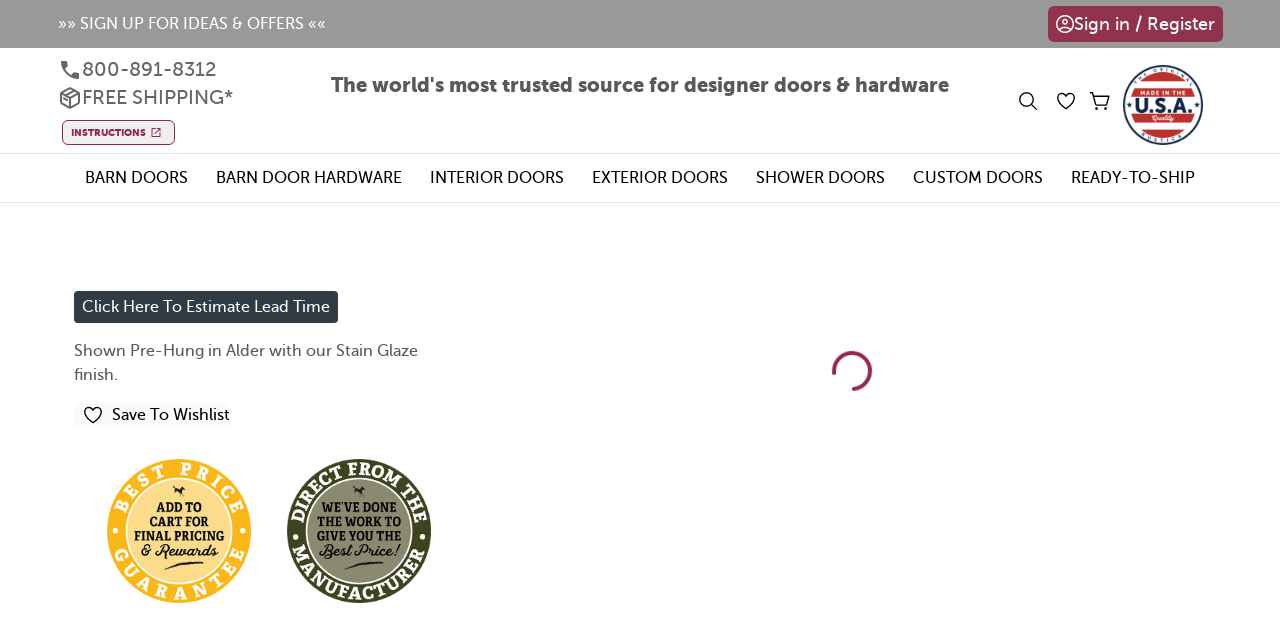

--- FILE ---
content_type: text/javascript
request_url: https://rustica.com/_nuxt/C--mPq2W.js
body_size: 18389
content:
import{l as B,h as b,o as g,t as $,u as a,e as m,f as A,g as K,a as e,d as t,b as h,n as N,c as U,i as S,V as F,D as G,s as R,w,F as P,j as M,ar as J,z as Q}from"#entry";import{_ as Z}from"./B0B4_HA-.js";import q from"./CQNdUR2L.js";import{_ as L}from"./lhB7unoY.js";import{_ as v}from"./LZVHXC5U.js";import{_ as X}from"./BMTVetEi.js";(function(){try{var r=typeof window<"u"?window:typeof global<"u"?global:typeof globalThis<"u"?globalThis:typeof self<"u"?self:{};r.SENTRY_RELEASE={id:"92dce946f16480f8fe590204ee59ad95841e01fe"}}catch{}})();try{(function(){var r=typeof window<"u"?window:typeof global<"u"?global:typeof globalThis<"u"?globalThis:typeof self<"u"?self:{},s=new r.Error().stack;s&&(r._sentryDebugIds=r._sentryDebugIds||{},r._sentryDebugIds[s]="11cdd507-773e-4f79-8db2-f2112fa57b6d",r._sentryDebugIdIdentifier="sentry-dbid-11cdd507-773e-4f79-8db2-f2112fa57b6d")})()}catch{}const _={id:"title",class:"font-adelle text-[33px] font-bold text-[#9F1A45] text-center uppercase m-0"},ee=B({__name:"HeaderTitle",props:["categoryTitle"],setup(r){return(s,l)=>(g(),b("h1",_,$(r.categoryTitle),1))}}),oe=["src","alt"],re=B({__name:"HeaderImage",props:["headerImage"],setup(r){const s=r,{image_url:l,image_name:c}=s?.headerImage;return(f,u)=>(g(),b("img",{src:a(l),alt:a(c),class:"w-[100%]"},null,8,oe))}}),te=["innerHTML"],ne=B({__name:"HeaderDescription",props:["headerDescription"],setup(r){return(s,l)=>(g(),b("div",{class:"htmlContent font-museosans text-base text-[#999999] text-center px-2 my-0 mx-1",innerHTML:("normalizeLinks"in s?s.normalizeLinks:a(Z))(r.headerDescription)},null,8,te))}}),ae={class:"py-4 border-b border-solid border-[#999999]"},se={class:"text-[#7bba8c] text-[20px]"},le=["min","max","value","step"],ie=["min","max","value","step"],de=B({__name:"RefinePrice",props:{min:{type:Number,default:0},max:{type:Number,default:100},step:{type:Number,default:1},minValue:{type:Number,default:50},maxValue:{type:Number,default:80}},emits:["update:minValue","update:maxValue"],setup(r,{emit:s}){const l=s,c=m(null),f=m(null),u=m(null),d=m(r.minValue),p=m(r.maxValue),i=m(!1),y=()=>{i.value=!i.value},k=(n,o,I)=>(n-o)/(I-o)*100;A(()=>Math.abs(p.value-d.value));const D=(n,o)=>{c.value.style.setProperty("--progressLeft",`${n}%`),c.value.style.setProperty("--progressRight",`${o}%`)};K(()=>{if(c.value){l("update:minValue",d.value),l("update:maxValue",p.value);const n=k(d.value,r.min,r.max),o=100-k(p.value,r.min,r.max);D(n,o)}});const C=({target:n})=>{n.name==="min"&&(n.value>p.value?n.value=p.value:d.value=parseFloat(n.value)),n.name==="max"&&(n.value<d.value?n.value=d.value:p.value=parseFloat(n.value))};return(n,o)=>{const I=q;return g(),b("div",ae,[e("h3",{class:"cursor-pointer text-[#666666] font-extrabold text-[16px] relative mb-0",onClick:o[0]||(o[0]=H=>y())},[o[1]||(o[1]=t(" Price ",-1)),h(I,{name:i.value?"icons8:angle-down":"icons8:angle-right",size:"20",class:"absolute top-[2px] right-0"},null,8,["name"])]),e("div",{class:N(["mt-4",i.value?"block":"hidden"])},[e("h4",se," $"+$(r.minValue)+" - $"+$(r.maxValue),1),e("div",{id:"custom-price-slider",ref_key:"slider",ref:c,class:"minmax"},[o[2]||(o[2]=e("div",{class:"minmax-indicator"},null,-1)),e("input",{id:"min",ref_key:"inputMin",ref:f,type:"range",name:"min",min:r.min,max:r.max,value:r.minValue,step:r.step,onInput:C},null,40,le),e("input",{id:"max",ref_key:"inputMax",ref:u,type:"range",name:"max",min:r.min,max:r.max,value:r.maxValue,step:r.step,onInput:C},null,40,ie)],512)],2)])}}}),ue={class:"py-4 border-b border-solid border-[#999999]"},he=B({__name:"RefineNewAdditions",emits:["update:newAdditions"],setup(r,{emit:s}){const l=m(!1),c=s,f=()=>{l.value=!l.value,c("update:newAdditions",l.value)};return(u,d)=>{const p=q;return g(),b("div",ue,[e("h3",{class:N(["cursor-pointer text-[#666666] font-extrabold text-[16px] relative mb-0",a(l)?"border-l-8 border-solid  border-[#8fa194] pl-2":""]),onClick:d[0]||(d[0]=i=>f())},[d[1]||(d[1]=t(" New Additions ",-1)),a(l)?(g(),U(p,{key:0,name:"material-symbols:close",size:"20",class:"absolute top-[2px] right-0 bg-[#bababa] rounded-full"})):S("",!0)],2)])}}}),pe=B({__name:"RefineSort",emits:["update:sortBy"],setup(r,{emit:s}){const l=m(0),c=s,f=m({no_sorting:"- No Sorting -",popularity:"Popularity",low_high:"Price Low - High",high_low:"Price High - Low"});return F(l,()=>{c("update:sortBy",l.value)}),(u,d)=>{const p=G("FormKit");return g(),b("div",null,[h(p,{modelValue:a(l),"onUpdate:modelValue":d[0]||(d[0]=i=>R(l)?l.value=i:null),type:"select",label:"Sort By",placeholder:"Select One",name:"sortBy",options:a(f),classes:{input:"!outline-none",inner:"!rounded-none"}},null,8,["modelValue","options"])])}}}),me={class:"group relative flex h-full flex-col rounded-3xl border border-[#e4e7eb] bg-white p-4 text-left font-museosans shadow-sm transition-all duration-200 hover:-translate-y-1 hover:border-[#a22240]/25 hover:bg-gradient-to-b hover:from-white hover:to-[#fff7eb] hover:shadow-lg sm:p-6"},ge={class:"relative aspect-[3/5] w-full bg-white"},ce=["src","alt"],fe={class:"pointer-events-none absolute right-3 top-3 flex flex-col items-end gap-2"},be={class:"mt-5 flex w-full flex-1 flex-col justify-between"},ye={class:"space-y-2"},we={class:"flex flex-col gap-1 text-sm"},ke={key:0,class:"text-gray-500 line-through"},ve={class:"text-2xl font-extrabold text-[#a22240]"},xe="https://res.cloudinary.com/rustica/image/upload/v1616518209/New_Bug_g7ebeh_ztyolh.png",Be="https://res.cloudinary.com/bdhrusticaemail/image/upload/v1556290122/Sale_Bug_frdmmw.png",Se="https://res.cloudinary.com/rustica/image/upload/v1616518285/Exclusive_Bug_asrmnh_bwa8un.png",De=B({__name:"ProductPreview",props:{product:{}},setup(r){const s=r,l=A(()=>s.product),c=new Intl.NumberFormat("en-US",{style:"currency",currency:"USD",minimumFractionDigits:0,maximumFractionDigits:0}),f=A(()=>{const i=l.value.fields.Price,y=Number.parseFloat(String(i));return Number.isFinite(y)?y:0}),u=A(()=>{const i=l.value.fields.OldPrice;if(i!=null){const k=Number.parseFloat(String(i));return Number.isFinite(k)?k:f.value}const y=f.value*1.4;return Number.isFinite(y)?y:f.value}),d=A(()=>c.format(f.value)),p=A(()=>c.format(u.value));return(i,y)=>{const k=L;return g(),b("article",me,[h(k,{href:("trailingSlashUrl"in i?i.trailingSlashUrl:a(v))("/"+l.value.url),class:"relative block overflow-hidden rounded-2xl"},{default:w(()=>[e("div",ge,[e("img",{src:l.value.image,alt:l.value.fields.SEOTitle,class:"absolute inset-0 h-full w-full object-contain transition-transform duration-200 group-hover:scale-[1.015]"},null,8,ce)]),e("div",fe,[l.value.fields.IsNew?(g(),b("img",{key:0,src:xe,class:"h-10 w-10 md:h-12 md:w-12"})):S("",!0),l.value.fields.IsSale?(g(),b("img",{key:1,src:Be,class:"h-10 w-10 md:h-12 md:w-12"})):S("",!0),l.value.fields.IsExclusive?(g(),b("img",{key:2,src:Se,class:"h-10 w-10 md:h-12 md:w-12"})):S("",!0)])]),_:1},8,["href"]),y[2]||(y[2]=e("div",{class:"mt-5 h-px w-full bg-gradient-to-r from-transparent via-[#eceef2] to-transparent"},null,-1)),e("div",be,[e("div",ye,[h(k,{to:("trailingSlashUrl"in i?i.trailingSlashUrl:a(v))("/"+l.value.url),class:"line-clamp-2 text-lg font-black text-[#23262f] transition-colors duration-150 hover:text-[#a22240]"},{default:w(()=>[t($(l.value.fields?.GridTitle||l.value.title),1)]),_:1},8,["to"]),y[0]||(y[0]=e("p",{class:"text-sm font-semibold uppercase tracking-wide text-[#7a7d84]"}," Starting at ",-1)),e("div",we,[p.value!==d.value?(g(),b("span",ke,$(p.value),1)):S("",!0),e("span",ve,$(d.value),1)])]),h(k,{to:("trailingSlashUrl"in i?i.trailingSlashUrl:a(v))("/"+l.value.url),class:"mt-5 block"},{default:w(()=>[...y[1]||(y[1]=[e("button",{class:"relative w-full overflow-hidden rounded-2xl bg-[#fdb916] py-2.5 text-sm font-black uppercase tracking-wide text-[#352525] transition-all duration-150 hover:translate-y-[-2px] hover:bg-[#ffd34d] focus-visible:outline focus-visible:outline-2 focus-visible:outline-offset-2 focus-visible:outline-[#a22240]/40 sm:py-3 sm:text-base"}," Customize & Buy ",-1)])]),_:1},8,["to"])])])}}}),Te={class:"mt-12 mb-8"},$e={class:"font-adelle text-3xl font-bold tracking-tight text-[#1f1f1f] sm:text-4xl"},Ce={class:"relative inline-block"},He={class:"relative z-10 px-1 text-[#1f1f1f]"},Ae={key:0},Ie={class:"grid grid-cols-12 items-stretch gap-x-6 gap-y-12 sm:gap-x-8 xl:gap-x-10"},Re={key:0,class:"col-span-2 md:col-span-6"},Ue={key:1,class:"col-span-2 md:col-span-12"},Pe={class:N(["col-span-2","md:col-span-3","h-full"])},Ne={key:1},Le=B({__name:"CategoryContent",props:{products:{},categoryTitle:{},sortBy:{},newAdditions:{type:Boolean},priceRange:{},gridColumn:{}},setup(r){const s=r,l=m([]),c=f=>{const u=Number.parseFloat(String(f));return Number.isFinite(u)?u:0};return F(()=>[s.products,s.newAdditions,s.priceRange[0],s.priceRange[1],s.sortBy],()=>{const f=s.products.filter(u=>s.newAdditions?!!u.fields?.IsNew:!0).filter(u=>{const d=c(u.price);return d>=s.priceRange[0]&&d<=s.priceRange[1]}).filter(u=>s.sortBy==="popularity"?!!u.fields?.Popularity:!0).sort((u,d)=>{const p=c(u.price),i=c(d.price);return s.sortBy==="low_high"?p-i:s.sortBy==="high_low"?i-p:0});l.value=f},{immediate:!0,deep:!0}),(f,u)=>{const d=L;return g(),b("div",null,[e("div",Te,[e("h2",$e,[e("span",Ce,[u[0]||(u[0]=e("span",{class:"absolute -inset-x-1 bottom-1 h-2 rounded-full bg-[#fdb916]/40 blur-[1px]","aria-hidden":"true"},null,-1)),e("span",He,$(s.categoryTitle),1)])])]),a(l).length>0?(g(),b("div",Ae,[e("div",Ie,[(g(!0),b(P,null,M(a(l),(p,i)=>(g(),b(P,{key:i},[s.categoryTitle==="Designer Series"&&i===4?(g(),b("div",Re,[...u[1]||(u[1]=[e("img",{src:"https://res.cloudinary.com/devozhpvi/image/upload/v1540929619/_grits-bedroom_hkemfh.jpg"},null,-1)])])):S("",!0),s.categoryTitle==="Designer Series"&&i===10?(g(),b("div",Ue,[h(d,{href:("trailingSlashUrl"in f?f.trailingSlashUrl:a(v))("https://www.compellinghomes.com/")},{default:w(()=>[...u[2]||(u[2]=[e("img",{src:"https://res.cloudinary.com/devozhpvi/image/upload/v1540233463/Pantry_1_od99gh.jpg"},null,-1)])]),_:1},8,["href"])])):S("",!0),e("div",Pe,[h(De,{product:p,class:"h-full"},null,8,["product"])])],64))),128))])])):(g(),b("div",Ne," No product found! "))])}}});async function ze(r){const s=await $fetch(`/api/category/get?category=${r}`);return this.categories[r]=s,s}const Fe=J("CategoriesStore",{state:()=>({categories:{}}),getters:{getCategories(r){return r.categories}},actions:{fetchCategories:ze}}),Me={key:0},qe={key:1},je=B({__name:"CategoryMain",props:["categoryList","sortBy","newAdditions","priceRange","gridColumn"],setup(r){const s=Fe(),l=m([]),c=m(!0),f=r,u=async()=>{await f.categoryList.forEach(async(d,p)=>{const i=await s.fetchCategories(d.name),y=[];i?.forEach((k,D)=>{const C={...k,fields:k.fields};y[D]=C}),l.value[p]={title:d.title,items:y.sort((k,D)=>k.price-D.price)}}),c.value=!1};return Q(async()=>{u()}),(d,p)=>a(c)?(g(),b("div",Me,[...p[0]||(p[0]=[e("div",{class:"space-y-4"},[e("img",{class:"w-auto h-48 mx-auto block",src:"https://res.cloudinary.com/rustica/image/upload/q_10/v1616516637/oie_29201136k5KHYZj4_kyvoja_1_ye4pec.webp"}),e("p",{class:"text-center text-lg mx-auto block w-full max-w-sm"}," Loading... ")],-1)])])):(g(),b("div",qe,[(g(!0),b(P,null,M(a(l),(i,y)=>(g(),b("div",{key:y},[i?(g(),U(Le,{key:0,products:i.items,"category-title":i.title,"sort-by":r.sortBy,"new-additions":r.newAdditions,"price-range":r.priceRange,"grid-column":r.gridColumn},null,8,["products","category-title","sort-by","new-additions","price-range","grid-column"])):S("",!0)]))),128))]))}}),Ee={"barn-door-hardware":"We continue and always have refined our barn door hardware to meet the needs of your project. Each rolling hardware product represents the perfect marriage between art and function. Manufacturing in the USA ensures a craftsman finish as well as a high level of customization for each project","outdoor-rated-barn-doors":"Each sliding barn door is handcrafted here in Utah for your unique space with the customizations you desire. Pick from our vast list of styles to start creating your one-of-a-kind barn door that will become the centerpiece of your space. Made from the highest quality materials, Rustica barn doors are built to last a lifetime in your home.","corner-barn-doors":"Corner barn doors are a unique solution for spaces where two walls converge and an opening needs to be covered. This is often the case with offices and sitting rooms near the front door entrance of a home. Use a converging corner door to create a private room that allows for plenty of natural light by selecting a metal barn door with designer glass.","bifolding-barn-doors":"Each sliding barn door is handcrafted here in Utah for your unique space with the customizations you desire. Pick from our vast list of styles to start creating your one-of-a-kind barn door that will become the centerpiece of your space. Made from the highest quality materials, Rustica barn doors are built to last a lifetime in your home.","bypassing-barn-doors":`Each Bypassing Barn Door is hand-touched by our craftsmen here in UTAH. Our anti-warping, solid engineered lumber is the best in the industry. Domestic manufacturing ensures a high quality finish and allows a vast amount of customization to provide a perfect fit, every time.

The Come Along System is an innovative system that connects two bypassing doors when sliding the top one to the left or right. The Come Along System is attached on the bottom of the front door making both doors glide at a single pull of the front door. This system is perfect for keeping your doors together for a more uniform and seamless glide. When selected, this system comes pre-installed on your door.`,"double-barn-doors":"Complete your space with a set of double barn doors. Handcrafted here in Utah with the customizations you desire, our double sliding barn doors are made to last a lifetime. Add a double barn door to any large opening lacking style and privacy."},z={"double-barn-doors":"https://res.cloudinary.com/rustica/image/upload/v1555341958/New%20Website/Header%20Banners/As_Seen_On_Header_Banner-1.jpg","corner-barn-doors":"https://res.cloudinary.com/rustica/image/upload/v1610042499/CORNER%20BARN%20DOORS/PAGE%20BANNERS/BANNER_2banner_corner_v1.jpg"},We={id:"headerNav",class:"font-museosans"},Ye={id:"description",class:"flex text-center items-center border-b border-solid text-[#58595B] border-[#999999]"},Oe={class:"hidden sm:block sm:w-[300px] sm:mx-1"},Ve={class:"hidden sm:block sm:w-[300px] sm:mx-1"},Ke={class:"hidden sm:block sm:w-[300px] sm:mx-1"},Ge={class:"hidden sm:block sm:w-[300px] sm:mx-1"},Je={id:"bodyNav"},Qe={class:"grid grid-cols-5 mt-6"},Ze={id:"refineBy",class:"hidden lg:block lg:col-span-1"},Xe={id:"right-content",class:"col-span-5 lg:col-span-4 p-4 relative"},_e={class:"md:float-right"},eo={id:"footer-nav",class:"p-2.5 font-museosans mb-10"},oo={class:"bottomContent"},io=B({__name:"CategoryPage",props:{content:{type:Object,default:()=>({})}},setup(r){const s=m([{name:'["Hardware", "Builder", "Door Specs"]',title:"Quality Barn Door Hardware - Best Lead Times"},{name:"Same Day Shipping",title:"Same Day Shipping - Barn Door Hardware"},{name:"Designer Series",title:"Designer Series"},{name:"Big Wheel Hanger",title:"Big Wheel Hangers"},{name:"Low Clearance Hardware",title:"Low Clearance"},{name:"Elite Hardware",title:"Elite Series"},{name:"Track Style",title:"Specialty Styles And Systems"}]),l=m(4),c=m(0),f=m(4500),u=m(0),d=m(4500),p=m(!1),i=m(null);m([{id:1,page_name:"Doors",page_url:"/rustica-barn-doors/"},{id:2,page_name:"Barn Door Hardware",page_url:""}]),m("Barn Door Hardware"),m("We continue and always have refined our barn door hardware to meet the needs of your project. Each rolling hardware product represents the perfect marriage between art and function. Manufacturing in the USA ensures a craftsman finish as well as a high level of customization for each project");const y=m({image_name:"Rustica Quality Image",image_url:"https://res.cloudinary.com/devozhpvi/image/upload/v1625636748/RUSTICA_QUALITY_R4-01_elx8ad_1_t8q4lq.png"}),k=m({image_name:"Rustica Build Times Image",image_url:"https://res.cloudinary.com/devozhpvi/image/upload/v1625237400/RUSTICA_BUILD_TIMES_R3-01_e25dhd_1_qmqsw1.png"}),D=m({image_name:"Build Times Image",image_url:"https://res.cloudinary.com/devozhpvi/image/upload/v1625733501/BUILD_TIMES_l0uqoi.png"}),C=m({image_name:"Designers Choice",image_url:"https://res.cloudinary.com/devozhpvi/image/upload/v1625733501/DESIGNERS_CHOICE_z2or46.png"});return m({image_name:"As Seen On Header Banner",image_url:"https://res.cloudinary.com/rustica/image/upload/v1555341958/New%20Website/Header%20Banners/As_Seen_On_Header_Banner-1.jpg"}),(n,o)=>{const I=ee,H=re,j=ne,E=de,W=he,Y=pe,O=je,x=L,V=X;return g(),U(V,null,{default:w(()=>[e("div",null,[e("div",We,[h(I,{"category-title":r.content.title||""},null,8,["category-title"]),e("div",Ye,[e("div",Oe,[h(H,{"header-image":a(y)},null,8,["header-image"])]),e("div",Ve,[h(H,{"header-image":a(k)},null,8,["header-image"])]),h(j,{"header-description":("marketDescriptions"in n?n.marketDescriptions:a(Ee))?.[r.content.url]||r.content?.description||""},null,8,["header-description"]),e("div",Ke,[h(H,{"header-image":a(D)},null,8,["header-image"])]),e("div",Ge,[h(H,{"header-image":a(C)},null,8,["header-image"])])])]),e("div",Je,[e("div",Qe,[e("div",Ze,[o[4]||(o[4]=e("h3",{class:"text-[#999999] text-[24px] border-b border-solid border-[#999999] pb-4"}," Refine By ",-1)),h(E,{"min-value":a(u),"onUpdate:minValue":o[0]||(o[0]=T=>R(u)?u.value=T:null),"max-value":a(d),"onUpdate:maxValue":o[1]||(o[1]=T=>R(d)?d.value=T:null),min:a(c),max:a(f)},null,8,["min-value","max-value","min","max"]),h(W,{"new-additions":a(p),"onUpdate:newAdditions":o[2]||(o[2]=T=>R(p)?p.value=T:null)},null,8,["new-additions"])]),e("div",Xe,[("categoryBanners"in n?n.categoryBanners:a(z))?.[r.content?.url]?(g(),U(H,{key:0,"header-image":{image_name:r.content.title,image_url:("categoryBanners"in n?n.categoryBanners:a(z))[r.content.url]},class:"mb-5 px-[15px]"},null,8,["header-image"])):S("",!0),e("div",_e,[h(Y,{"sort-by":a(i),"onUpdate:sortBy":o[3]||(o[3]=T=>R(i)?i.value=T:null)},null,8,["sort-by"])]),h(O,{"category-list":a(s),"sort-by":a(i),"new-additions":a(p),"price-range":[a(u),a(d)],"grid-column":a(l)},null,8,["category-list","sort-by","new-additions","price-range","grid-column"])])])]),o[134]||(o[134]=e("div",{class:"h-[50px]"},null,-1)),e("div",eo,[e("div",oo,[o[58]||(o[58]=e("div",{class:"bg-[#000] w-[100%] h-[8px] mb-1"},null,-1)),o[59]||(o[59]=e("div",{class:"bg-[#000] w-[100%] h-[2px] mb-5"},null,-1)),o[60]||(o[60]=e("h2",{class:"text-[32px] font-bold mb-4"},[e("span",null,"Barn Door Hardware Options for Every Style")],-1)),o[61]||(o[61]=e("p",null,[e("span",null,"From an artistic standpoint, your barn door is like a canvas for your hardware—as the artist, you have the creative freedom of finding the perfect finishing touches to compliment your home’s unique design.")],-1)),o[62]||(o[62]=e("p",null,[e("span",null,"Choose from the many barn door hardware options we have available for rolling tracks, barn door hangers, latches, pulls, and handles: ")],-1)),o[63]||(o[63]=e("h2",null,[e("strong",null,[e("span",null,"How to Choose the Right Sliding Door Hardware Kit")])],-1)),o[64]||(o[64]=e("ol",{class:"list-decimal mb-6 ml-6"},[e("li",null,"Choose Style"),e("li",null,"Choose a System"),e("li",null,"Select Track Style and Length"),e("li",null,"Choose Your Door(Use Own or Buy Rustica)"),e("li",null,"Decide if You Want a Soft Close"),e("li",null,"Choose if You Want to Add Handles or Pulls")],-1)),o[65]||(o[65]=e("p",null,[e("span",null,"Rustica’s sliding door hardware comes in varied styles, finishes, and functions, making the process of choosing a barn door hardware kit a simple, convenient, and fun experience. Whether you’ve purchased your door from a different retailer, or you’ve chosen to customize one from Rustica, your hardware can be customized to fit your new barn door.")],-1)),o[66]||(o[66]=e("h3",null,[e("strong",null,[e("span",null,"1. Choose a Style")])],-1)),e("p",null,[e("span",null,[o[7]||(o[7]=t("You may be looking for contemporary sliding door ",-1)),h(x,{class:"underline text-[#000]",href:("trailingSlashUrl"in n?n.trailingSlashUrl:a(v))("/barn-door-hardware/")},{default:w(()=>[...o[5]||(o[5]=[e("span",null,"hardware",-1)])]),_:1},8,["href"]),o[8]||(o[8]=t(" to complement your minimalist style, or you may be on the search for more traditional hardware with a hint of rustic charm. Rustica offers rolling door hardware kits in both of these styles (and many more) through two different series of ",-1)),h(x,{class:"underline text-[#000]",href:("trailingSlashUrl"in n?n.trailingSlashUrl:a(v))("/hardware/")},{default:w(()=>[...o[6]||(o[6]=[e("span",null,"barn door hardware",-1)])]),_:1},8,["href"]),o[9]||(o[9]=t(" kits for your interior sliding doors.You can also create your own custom barn door hardware by picking the track finish and length at check out. ",-1))])]),o[67]||(o[67]=e("p",null,[e("strong",null,[e("span",null,"The Builder Series")]),e("span",null," features four variations of similar straight, clean lines. Most styles in this category come in four different finishes, including flat/matte black, raw steel, oil rubbed bronze, and copper. Within this series, the Classic Barn Door Hardware option expands into 21 different finishes, including barn red, antique pewter, brushed stainless steel, and modern gold—giving you more color choices within the same simple, sleek design.")],-1)),o[68]||(o[68]=e("p",null,[e("strong",null,[e("span",null,"The Designer Series")]),e("span",null," provides a homeowner with even more artisan hardware options. Hardware in this series includes ornate styles like the Royal Barn Door Hardware and the industrial chic style of the Warehouse Barn Door Hardware and Double Contour Barn Door Hardware. Most kits in this series come in over 20 different finishes for you to consider.")],-1)),o[69]||(o[69]=e("h3",null,[e("strong",null,[e("span",null,"2. Choose a System")])],-1)),o[70]||(o[70]=e("p",null,[e("span",null,"Hand in hand with choosing style comes choosing functionality. After deciding on your preferred style, you’ll need to choose a sliding barn door hardware system to cater to the door’s specific function.")],-1)),o[71]||(o[71]=e("p",null,[e("strong",null,[e("span",null,"Standard barn door system:")]),e("span",null," A single door panel runs along a single rail, with a hanger at each end of the panel.")],-1)),o[72]||(o[72]=e("p",null,[e("strong",null,[e("span",null,"Biparting barn door hardware system:")]),e("span",null," A single rail allows for double doors to run in front of the wall. A total of four hangers are used to attach the doors to the track.")],-1)),o[73]||(o[73]=e("p",null,[e("strong",null,[e("span",null,"Bypass barn door hardware system:")]),e("span",null," Double sliding barn doors pass in front of and behind each other as they run along two different tracks. Each door requires two hangers, one on each end. This system is also available as a light duty system for a lighter door weight and in heavy duty options for a larger weight capacity.")],-1)),o[74]||(o[74]=e("p",null,[e("strong",null,[e("span",null,"Triple bypass barn door hardware system:")]),e("span",null," Similar to the bypass system but allows for three or more tracks and doors. Two hangers are required per door.")],-1)),o[75]||(o[75]=e("p",null,[e("span",null,"Pricing for each system varies, depending on the chosen style and the number of tracks and hangers required. For example, a standard sliding door hardware kit that costs $128 will increase in price to $204 for a bi-parting barn door hardware kit since more hangers are required. A bypassing barn door hardware kit in this same series will cost $319 since there are two tracks and two doors that require hardware. The cost of this same system will continue to increase in tandem with the amount of hardware needed.")],-1)),o[76]||(o[76]=e("p",null,[e("span",null,"The following pricing shows the average cost of a Rustica sliding door hardware kit within each system. The prices reflect the cost of a basic, flat track for interior doors includes all tracks, door stops, bolts, rollers, and hangers needed for interior doors. This pricing does not include additional hardware that can be added to your barn door kit, like door handles, pulls, or locks, and does not consider hardware for sliding cabinet doors or oversized doors.")],-1)),o[77]||(o[77]=e("table",{class:"w-[100%] border-collapse border border-black p-2 mb-10"},[e("tbody",null,[e("tr",null,[e("td",{class:"border border-black p-2"},[e("strong",null,[e("span",null,"Door System")]),e("br")]),e("td",{class:"border border-black p-2"},[e("strong",null,[e("span",null,"Builder Series")]),e("br")]),e("td",{class:"border border-black p-2"},[e("strong",null,[e("span",null,"Designer Series")]),e("br")]),e("td",{class:"border border-black p-2"},[e("strong",null,[e("span",null,"Elite Series")]),e("br")])]),e("tr",null,[e("td",{class:"border border-black p-2"},[e("span",null,"Standard"),e("br")]),e("td",{class:"border border-black p-2"},[e("span",null,"$128-$145"),e("br")]),e("td",{class:"border border-black p-2"},[e("span",null,"$128-$598"),e("br")]),e("td",{class:"border border-black p-2"},[e("span",null,"$1499-$1699"),e("br")])]),e("tr",null,[e("td",{class:"border border-black p-2"},[e("span",null,"Biparting"),e("br")]),e("td",{class:"border border-black p-2"},[e("span",null,"$204-$231"),e("br")]),e("td",{class:"border border-black p-2"},[e("span",null,"$315-$874"),e("br")]),e("td",{class:"border border-black p-2"},[e("span",null,"$2390-$2709"),e("br")])]),e("tr",null,[e("td",{class:"border border-black p-2"},[e("span",null,"Light Duty Bypass"),e("br")]),e("td",{class:"border border-black p-2"},[e("span",null,"$319-$361"),e("br")]),e("td",{class:"border border-black p-2"},[e("span",null,"$493-$1366"),e("br")]),e("td",{class:"border border-black p-2"},[e("span",null,"N/A"),e("br")])]),e("tr",null,[e("td",{class:"border border-black p-2"},[e("span",null,"Bypass"),e("br")]),e("td",{class:"border border-black p-2"},[e("span",null,"$319-$361"),e("br")]),e("td",{class:"border border-black p-2"},[e("span",null,"$493-$1366"),e("br")]),e("td",{class:"border border-black p-2"},[e("span",null,"N/A"),e("br")])]),e("tr",null,[e("td",{class:"border border-black p-2"},[e("span",null,"Triple Bypass"),e("br")]),e("td",{class:"border border-black p-2"},[e("span",null,"$512-$580"),e("br")]),e("td",{class:"border border-black p-2"},[e("span",null,"$493-$1366"),e("br")]),e("td",{class:"border border-black p-2"},[e("span",null,"N/A"),e("br")])])])],-1)),o[78]||(o[78]=e("h3",null,[e("strong",null,[e("span",null,"3. Select Track Style and Length")])],-1)),o[79]||(o[79]=e("p",null,[e("span",null,"Depending on the type of hardware system, you’ll have the option to choose from a few different sliding door track styles. Rustica’s tracks cooperate with both your design needs and the dimensions of your space.")],-1)),o[80]||(o[80]=e("p",null,[e("strong",null,[e("span",null,"Low Profile Barn Door Hardware:")]),e("span",null," Hugs the top of the door more tightly, making this system perfect for rooms and spaces with ceiling and header gaps as limited as three inches.")],-1)),o[81]||(o[81]=e("p",null,[e("strong",null,[e("span",null,"Ceiling Mount Sliding Door Hardware:")]),e("span",null," Perfect for a homeowner who does not have enough clearance for a traditional hardware mount or one who desires to divide a too-large space. Mounting directly onto the ceiling, this sliding barn door track provides a functional solution with an industrial chic, brushed steel flair.")],-1)),o[82]||(o[82]=e("p",null,[e("strong",null,[e("span",null,"Cabinet Sliding Door Hardware:")]),e("span",null," Smaller hangers for limited rolling clearance or for shutters, cabinet doors, or mirror panels.")],-1)),o[83]||(o[83]=e("p",null,[e("strong",null,[e("span",null,"J Track Barn Door Hardware:")]),e("span",null," A rolling door design in which the hangers lie flush with the height of the header, making it another option for low clearance spaces.")],-1)),o[84]||(o[84]=e("p",null,[e("strong",null,[e("span",null,"Tube Track Barn Door Hardware:")]),e("span",null," Using u-shaped hangers and a contemporary, rounded rail, the tube track hardware system brings an industrial look to your modern space.")],-1)),o[85]||(o[85]=e("p",null,[e("strong",null,[e("span",null,"Flat Track Barn Door Hardware:")]),e("span",null," A classic design for more traditional barn doors. This track’s sturdy and reliable raw steel creates a simple yet fashionable design.")],-1)),o[86]||(o[86]=e("p",null,[e("strong",null,[e("span",null,"Box Track Barn Door Hardware:")]),e("span",null," Attaches to the top of the door instead of its face, allowing a homeowner to show off the craftsmanship of the barn door or protect its face from drill holes.")],-1)),o[87]||(o[87]=e("p",null,[e("span",null,"Most manufacturers also suggest installing a bottom track that attaches to either the wall or to the floor so that the barn door does not swing back and forth, hitting the wall. In order to install a bottom track, a homeowner or contractor should allow for approximately ½ inch space in between the floor and the bottom of the door. Rustica always includes a bottom track along with their interior barn door hardware kits, but it is up to you to decide if you would like to install it."),e("br"),e("span",null,"After choosing your track style, you’ll be prompted to choose your track length. This step of the process is easy. Your track length should be at least double the width of your door, so you’ll just need to measure your barn door’s width and choose double that number from the drop-down menu.")],-1)),o[88]||(o[88]=e("h3",null,[e("strong",null,[e("span",null,"4. Choose Your Door (Buy Rustica or Use Your Own)")])],-1)),o[89]||(o[89]=e("p",null,[e("span",null,"Generally, any style of door can be installed into a rolling and sliding hardware track system. With Rustica hardware, you have the freedom to buy one of the barn doors for sale on our website or use your own door. If you are using your own door, you will need to measure door thickness and choose that size from the drop-down menu so that your sliding door hardware can be customized accordingly. We suggest rounding your measurements to the nearest ¼ inch.")],-1)),e("p",null,[e("span",null,[o[12]||(o[12]=t("If you decide to purchase a ",-1)),h(x,{class:"underline text-[#000]",href:("trailingSlashUrl"in n?n.trailingSlashUrl:a(v))("/rustica-barn-doors/")},{default:w(()=>[...o[10]||(o[10]=[e("span",null,"Rustica barn door",-1)])]),_:1},8,["href"]),o[13]||(o[13]=t(", you’ll first need to customize it to your preferences by choosing from single sliding and double barn doors or ",-1)),h(x,{class:"underline text-[#000]",href:("trailingSlashUrl"in n?n.trailingSlashUrl:a(v))("/bypassing-barn-doors/")},{default:w(()=>[...o[11]||(o[11]=[e("span",null,"bypassing barn doors",-1)])]),_:1},8,["href"]),o[14]||(o[14]=t(". Similar to our hardware kits, we also offer two main categories for interior barn door styles. The Builders Series includes classic, wooden barn doors while the Designer Series contains rustic sliding door designs that range from industrial and modern to French country and rustic. This series even features doors made of glass, chalkboard, leather, and scrap metal.",-1))])]),o[90]||(o[90]=e("p",null,[e("span",null,"Once you’ve found the willpower to limit your choice to just one of the many beautiful barn doors offered, you’ll need to indicate the width and height of your door. You have some flexibility in choosing the width of your sliding door. You can match it to the width of your door opening, measuring from the outside of the trim on the left-hand side to the outside of the trim on the right-hand side. If you don’t have any trim, you’ll need to measure between the left and right vertical edge of your doorway and add a total of 4 inches to that number. These measurements are a minimum requirement for door width. Your other option for width is to purchase a wider door that will extend beyond the doorway in either direction, if you prefer, to make more of a statement in your space.")],-1)),o[91]||(o[91]=e("p",null,[e("span",null,"For height, you should measure from the floor upwards to the outer vertical edge of your trim. Then, subtract ½ inch to ensure room for the hardware to roll. For doors without trim, you can measure directly from the floor to the beginning of the edge of the top of the doorway.")],-1)),o[92]||(o[92]=e("p",null,[e("span",null,"Choose both texture and finish and then decide if you want to receive the door assembled or unassembled. The assembled door will arrive with most of the hardware in place, making wall, ceiling, and floor mounting much easier and quicker to complete. These pre-assembled doors cost around $400 more. Unassembled doors arrive with everything you need for your DIY barn door hardware installation, along with concise directions that allow you to complete the assembly process in under 45 minutes.")],-1)),o[93]||(o[93]=e("h3",{style:{"text-align":"start"}},[e("strong",null,[e("span",null,"5. Decide if You Want a Soft Close Barn Door Hardware")])],-1)),o[94]||(o[94]=e("p",null,[e("span",null,"For all Rustica flat track systems, you have the option of choosing their Soft Close System which creates a quiet, gentle movement for your sliding door. This system includes a mechanism on either side of the track to prevent anyone from slamming your door closed or throwing it open too quickly. Instead, this door stop gradually slows down the rollers, protecting both your door and hardware system.")],-1)),o[95]||(o[95]=e("h3",{style:{"text-align":"start"}},[e("strong",null,[e("span",null,"6. Choose If You Want to Add Barn Door Handles or Pulls")])],-1)),o[96]||(o[96]=e("p",null,[e("span",null,"Including handles as part of your interior barn door hardware kit creates added function to your new door. You can mix and match finishes and styles to complement your track and hanger systems, and you can choose either handles, pull rings, or straps. To allow for sliding, all handles are vertical—but the size, material, and finish are up to your unique design inspiration. For barn doors covering bedrooms, offices, and bathrooms, Rustica offers sliding door hook locks for privacy."),e("br")],-1)),o[97]||(o[97]=e("h2",null,"What’s in a Barn Door Hardware Kit?",-1)),o[98]||(o[98]=e("p",null,[t(" If you’re getting ready to purchase a barn door hardware kit, it’s a good idea to know what you’re getting. At Artisan Hardware, our kits provide all the hardware you need to install your barn door—everything, that is, except the door!"),e("br"),e("br"),t("We will provide the following in our barn door kits:"),e("br")],-1)),o[99]||(o[99]=e("ul",{class:"list-disc mb-6 ml-6"},[e("li",null,[e("strong",null,"Two hangers"),t(" – this is what your door is attached to and what will hang from the mounted track. ")]),e("li",null,[e("strong",null,"Mounting track"),t(" – this is what your barn door will hang from. ")]),e("li",null,[e("strong",null,"Wall spacers"),t(" – these keep your door from hitting the wall ")]),e("li",null,[e("strong",null,"Floor guide"),t(" – this is what keeps your door in place rather than swinging from one place to the other when you open and close your door. ")]),e("li",null,[e("strong",null,"Stoppers"),t(" – these make sure your door doesn’t fall off the track when you open it. ")]),e("li",null,[e("strong",null,"Anti-jump brackets"),t(" – these make sure your door doesn’t jump the track. ")]),e("li",null,[e("strong",null,"Installation hardware"),t(" – all nuts, bolts, and other assorted pieces required for installation of the above items also comes in the kit. ")]),e("li",null,[e("strong",null,"Installation instructions"),t(" – no kit would be complete without instructions for installing your barn door hardware. We put a lot of pride into our instruction manuals, they’re some of the best ones around. ")])],-1)),o[100]||(o[100]=e("h2",null,[e("span",null,"How to Measure for Barn Door Hardware")],-1)),e("p",null,[e("span",null,[o[16]||(o[16]=t("Learning ",-1)),h(x,{class:"underline text-[#000]",href:("trailingSlashUrl"in n?n.trailingSlashUrl:a(v))("/how-to-measure-for-a-barn-door/")},{default:w(()=>[...o[15]||(o[15]=[e("span",{class:"text-[#1155cc]"},"how to measure for a barn door",-1)])]),_:1},8,["href"]),o[17]||(o[17]=t(" and barn door hardware is one of the most important steps you'll take to ensure that your barn door looks and functions exactly how you want it to in your space. Your barn door hardware kit from Rustica is available in multiple track sizes so you can find the perfect fit.",-1))]),o[18]||(o[18]=e("br",null,null,-1)),o[19]||(o[19]=e("br",null,null,-1)),o[20]||(o[20]=e("span",null,"The barn door track will always be longer than the width of the doors, as the ends of the track extend at least an inch or two beyond the doors to allow them to move. Depending on the type of system you have, you may have tracks that are significantly longer than the door width. As a good rule of thumb, we recommend doubling the width of the sliding door or double door and adding another four to six inches to that number for your minimum measurement.",-1)),o[21]||(o[21]=e("br",null,null,-1)),o[22]||(o[22]=e("br",null,null,-1)),o[23]||(o[23]=e("span",null,"It's important to make sure that you have enough space to accommodate your track on each side of the door opening. Once you have your measurement, mark where the ends of your track will fall on the wall to ensure a fit. ",-1)),o[24]||(o[24]=e("br",null,null,-1)),o[25]||(o[25]=e("span",null,"We suggest having someone help you measure, just to double-check accuracy before ordering your door panel and sliding barn door hardware.",-1)),o[26]||(o[26]=e("br",null,null,-1))]),o[101]||(o[101]=e("h2",null,[e("span",null,"Can Barn Door Hardware Be Cut?")],-1)),e("p",null,[e("span",null,[o[28]||(o[28]=t("One of the reasons it's crucial to get the measurement for your ",-1)),h(x,{class:"underline text-[#000]",href:("trailingSlashUrl"in n?n.trailingSlashUrl:a(v))("diy-barn-door-kit/")},{default:w(()=>[...o[27]||(o[27]=[e("span",{class:"text-[#1155cc]"},"barn door kit",-1)])]),_:1},8,["href"]),o[29]||(o[29]=t(" and track correct is that Rustica's rolling barn door hardware tracks are not designed to be cut after the order. That's because each barn door kit is made with a specific process, with everything finished off in our warehouses to ensure lifetime quality and reliability.",-1))]),o[30]||(o[30]=e("br",null,null,-1)),o[31]||(o[31]=e("br",null,null,-1)),o[32]||(o[32]=e("span",null,"While you may be tempted to cut your track after realizing it's not a perfect fit for your space, we highly suggest not doing this. Cutting the track will immediately void Rustica's warranties and guarantees that come with the door hardware kit, which makes it non-returnable and non-refundable in case of an issue.",-1)),o[33]||(o[33]=e("br",null,null,-1)),o[34]||(o[34]=e("br",null,null,-1)),o[35]||(o[35]=e("span",null,"Instead, we recommend contacting us if you need to exchange your kit for a different size. We allow exchanges on any non-custom orders within 30 days of purchase. Any return gets credited to your Rustica account so you can easily order the right size for your project. ",-1)),o[36]||(o[36]=e("br",null,null,-1))]),o[102]||(o[102]=e("h2",null,[e("strong",null,"DIY or Professional Installation?")],-1)),o[103]||(o[103]=e("p",null,[e("span",null,"You can always hire a professional contractor to assemble and install your barn door for an average cost range of $400-$600 dollars. However, our pre-assembled delivery option makes installation a breeze for the DIYer who loves the challenge of remodeling and renovating a space.")],-1)),o[104]||(o[104]=e("p",null,[e("span",null,"If you decide to go the DIY route, you’ll need a few basic tools for your barn door hardware kit, including the following:")],-1)),o[105]||(o[105]=e("h2",null,[e("strong",null,"5 Barn Door Hardware Materials Required for Installing a Barn Door")],-1)),o[106]||(o[106]=e("ol",{class:"list-decimal mb-6 ml-6"},[e("li",null,"Barn Door "),e("li",null,"Barn Door Tracks"),e("li",null,"Barn Door Hangers"),e("li",null,"Barn Door Latch"),e("li",null,"Barn Door  Pulls and Handles")],-1)),o[107]||(o[107]=e("p",null,[e("span",null,"Along with directions, all of the screws, mounting brackets, spacers, and tracks will be provided with the kit so that you can quickly assemble the hardware to the door and move on to wall installation.")],-1)),o[108]||(o[108]=e("p",null,[e("span",null,"The process of purchasing the correct barn hardware for sliding doors is easy thanks to Rustica’s organized and detailed process. Installing this hardware along with the barn door itself is typically a simple DIY project, especially when purchasing from Rustica. Whether you’re looking for exterior barn door hardware or interior barn door hardware, you can easily find the perfect barn door system for your home. "),e("span",null,[e("br")])],-1)),o[109]||(o[109]=e("h3",null,[e("span",null,"1. Barn Door ")],-1)),e("p",null,[e("span",null,[o[38]||(o[38]=t("Although the barn door was originally used in a barn or stable, a rolling barn door is now a popular feature in all areas of a home. The most important step in purchasing and installing a sliding barn door is to choose the specific type of barn door slab that works best for your designated space. Rustica’s large supply of ",-1)),h(x,{class:"underline text-[#000]",href:("trailingSlashUrl"in n?n.trailingSlashUrl:a(v))("/barn-doors/")},{default:w(()=>[...o[37]||(o[37]=[e("span",{class:"text-[#1155cc]"},"barn doors",-1)])]),_:1},8,["href"])]),o[39]||(o[39]=e("strong",null,[e("span",{style:{color:"#3989c3",background:"white"}}," ")],-1)),o[40]||(o[40]=e("span",{style:{color:"#58595b",background:"white"}},"provides plenty of choices depending on your preferred barn door style. ",-1)),o[41]||(o[41]=e("span",null,[e("br"),e("br"),e("span",null,"Rustica offers two available series—the Builder Series and the Designer Series—as well as a selection of mirrored barn doors. For those with a traditional design taste, you’ll find the perfect classic barn door under The Builder Series, like the Cottage Barn Door or the Z Barn Door. For a contemporary barn door, The Designer Series features doors that will make a statement in your home, such as the brightly colored Herringbone Barn Door or the sharply contrasted Grassland Barn Door. "),e("br"),e("br"),e("span",null,"Do you want to install glass barn doors to brighten up a space? The Designer Series features doors crafted from varied materials, such as the Mountain French Full Barn Door. It combines the beauty of a French door with the convenience of a barn door. All Rustica interior and exterior barn doors are customizable, from door thickness and height to color and finish. "),e("br"),e("br"),e("span",null,[t("In addition to slab design, Rustica barn doors provide diverse functionality as well. Choose from single paneled doors, double paneled doors, or even triple paneled doors, depending on the dimensional needs of your door opening. Your"),e("strong",null," "),t("interior doors can run as a single panel along a single sliding track, diverge as bi-parting doors, bypass one another, slip into a pocket space in the wall, or open as a set of interior shutters. ")]),e("br"),e("br"),e("span",null,"The specific function depends on your specific style and spatial requirements. Let’s take a moment to break these different categories down: "),e("br"),e("br"),e("strong",null,[e("span",null,"Standard Barn Door System:")]),e("span",null," In this system, a hanger is placed on either side of a single door panel, allowing it to run along a singular track."),e("br"),e("br"),e("strong",null,[e("span",null,"Bi Parting Doors System: ")]),e("span",null,"Also featuring a single track, a bi-parting system includes double doors that diverge from one another and pass in front of the wall. Four hangers are used in this system so that both doors hang securely from the track."),e("br"),e("br"),e("strong",null,[e("span",null,"Bypass System:")]),e("span",null," Double or triple sliding barn doors run along two or more tracks, passing in front of and behind each other. Each door requires its own rolling door hardware kit with two hangers on each end of each panel. You can also purchase a light-duty bypass for lighter door weight and a heavy-duty option for a larger weight capacity."),e("br"),e("br"),e("strong",null,[e("span",null,"Shutter Door System: ")]),e("span",null,"This system is used for smaller openings like cabinetry or windows. This category is available in a smaller selection of five different styles, ranging from rustic to contemporary: Full X, Z Barn, Steampunk, Rustica Reclaimed, and Plantation. The system can be engineered as standard, bi-parting, or bypassing."),e("br")],-1))]),o[110]||(o[110]=e("h3",null,[e("span",{style:{"font-size":"18px"}},[e("span",null,"2. Barn Door Tracks")])],-1)),o[111]||(o[111]=e("p",null,[e("span",null,[t("After choosing your barn door, you’ll need to begin to piece together your barn door hardware kit. Kits are comprised of several different materials and depending on the number of panels and functionality of your barn door, you’ll find that you will need to purchase specific hardware. Although there are many options, it’s easy to begin the process. First, start by determining which"),e("strong",null," "),t("barn door track system is best for your space. All of the tracks below are compatible with standard, bi-parting, and bypassing. ")]),e("span",null,[e("br"),e("br"),e("strong",null,[e("span",null,[e("span",null,"C"),t("eiling Mount Barn Door Hardware: ")])]),e("span",null,"Ceiling mount hardware is perfect for spaces that do not allow for a traditional track system or in a larger space where a room divider is desired. These track systems attach directly to the ceiling instead of a door frame. "),e("br"),e("br"),e("strong",null,[e("span",null,[e("span",null,"C"),t("abinet Barn Door Hardware: ")])]),e("span",null,"This hardware is commonly used for cabinets or shutters but can also accompany full-sized doors with the use of additional hangers to manage weight capacity. This system is also good for a low ceiling clearance doorway that doesn’t allow for a traditional barn door track. "),e("br"),e("br"),e("strong",null,[e("span",null,"J Track: ")]),e("span",null,"This track features a traditional rolling design with contemporary and improved wheels that create a smooth and quiet slide. Perfect for spaces with limited header space, the track on this system sits closer to the top edge of the door while the hangers run smoothly without compromising stability."),e("br"),e("br"),e("strong",null,[e("span",null,[e("span",null,"L"),t("ow Clearance Barn Door Hardware:")])]),e("span",null," If you have a low ceiling and limited header space, this is the track for you. This system features Rustica’s J-track design and only requires a minimum of 3” to function. A similar function is also available as the Top-Mount Low Clearance, which attaches to the top of the door instead of the face of the panel. "),e("br"),e("span",null," "),e("br"),e("strong",null,[e("span",null,"Tube Track: ")]),e("span",null,"A top-mounted tube runs across the door header while u-shape hangers rest above, running smoothly across. The final result is a sleek, contemporary design fortified with the stability of its unique hangers."),e("br"),e("br"),e("span",null,[e("strong",null,[e("span",null,"F")]),e("strong",null,"lat Track: "),t("A simple system featuring smooth, flat bar and track with matching hangers. This system makes an understatement that won’t detract from the beauty of your door. Made of durable raw steel, this system can be finished in any of Rustica’s featured colors. ")]),e("br"),e("br"),e("strong",null,[e("span",null,"Box Track:")]),e("span",null," This system allows homeowners to display the face of their door slab without intruding hangers. The track attaches to the top of the door protecting the panel from drill holes."),e("br"),e("br"),e("strong",null,[e("span",null,"I-Beam Trolley Barn Door Hardware:")]),e("span",null," The I-Beam system is ideal for carriage doors and oversized doors. Rollers slide along a track like a trolley, safely accommodating larger weight capacity."),e("br"),e("br"),e("span",null,"Most of the above barn door track systems are certified for both exterior and interior barn doors. Available finishes include 21 beautiful options, like satin nickel, copper, matte black, mountain gold, brushed stainless steel, bonded chrome, and raw steel. "),e("br")])],-1)),o[112]||(o[112]=e("h3",null,[e("span",null,"3. Barn Door Hangers ")],-1)),o[113]||(o[113]=e("p",null,[e("span",null,"Along with your track system, you need to choose your hanger style and finish. Most track systems can be finished to match a hanger, but you could always mix and match to find the perfect combination for your space. Contemporary statement options include the bright red Twig and the industrial Military hangers. A more elegant and delicate design can be found in the Rod Iron Scroll and the Royal. Subtle options include the Top Level Modern and the Loft or Pillar. ")],-1)),o[114]||(o[114]=e("p",null,[e("span",null,"Currently, Rustica offers 47 different hanger options, so you are sure to find the ideal hanger set for your door and track system. ")],-1)),o[115]||(o[115]=e("h3",null,[e("span",null,"4. Barn Door Latch")],-1)),o[116]||(o[116]=e("p",null,[e("span",null,"The next step of assembling your barn door hardware is to determine which type of barn door latch is best for your door. There are four different general categories of locks and latches. "),e("span",null,[e("br"),e("br"),e("strong",null,[e("span",null,"Rustica Door Latch + Lock: ")]),e("span",null,"The Latch + Lock is a Rustica original featuring the unique design of the first-ever self-latching lock for a rolling door. This system can be locked and unlocked from either side of the door. Unlike other locks, no wall or jam drilling is required since the lock can attach directly into the door while the latch is part of the barn door track system. Be sure to check the compatibility requirements before purchasing. The Latch + Lock is compatible with most Rustica door styles up to 10 feet but is not compatible with doors over 2-inches thick."),e("br"),e("br"),e("strong",null,[e("span",null,"Barn Door Teardrop Latch")]),e("span",null,": This latch features a sleek design where a piece of flush hardware with a slot attaches to the wall or door jam and a second triangular piece is drilled into the door. When locked, this triangular piece will fall (like a teardrop) into the slot of the flush hardware."),e("br"),e("br"),e("strong",null,[e("span",null,"Stainless Steel Cabin Hookand the Barn Door Hook")]),e("span",null,": These are more traditional options made of quality materials. Using a hook and eye system, a single sliding door can be locked to the door jamb or to another sliding door."),e("br")])],-1)),o[117]||(o[117]=e("h3",null,[e("span",null,"5. Barn Door Pulls and Handles")],-1)),e("p",null,[e("span",null,[o[43]||(o[43]=t("Next, it’s time to choose the perfect ",-1)),h(x,{class:"underline text-[#000]",href:("trailingSlashUrl"in n?n.trailingSlashUrl:a(v))("/barn-door-pulls/")},{default:w(()=>[...o[42]||(o[42]=[t("barn door pulls",-1)])]),_:1},8,["href"]),o[44]||(o[44]=t(" or handles for your space. Next to the door slab design itself, this element of rolling barn door hardware can be the biggest way to make a statement. ",-1))]),o[48]||(o[48]=e("span",null,[e("br"),e("br"),e("strong",null,[e("span",null,"Barn Door Pull: ")]),e("span",null,"In general, a pull includes a bar attached to a plate that drills into your door slab. This bar does not fall flush with the door, so it’s best used with a standard or bi-parting track system. A separate flush, back handle can be purchased so it allows for the back of the door to slide in front of a wall. This category provides the most diverse design options. If you’re looking for rustic barn hardware, consider purchasing the faux-rope ")],-1)),h(x,{class:"underline text-[#000]",href:("trailingSlashUrl"in n?n.trailingSlashUrl:a(v))("/braided-strap-pull")},{default:w(()=>[...o[45]||(o[45]=[e("span",null,"Braided Barn Door Pull",-1)])]),_:1},8,["href"]),o[49]||(o[49]=e("span",{style:{color:"#58595b",background:"white"}}," or the Santa Fe Barn Door Pull. For a sleek, modern flair, you might like the Loft Barn Door Pull made of stainless steel or the bold Studio Barn Door Pull.",-1)),o[50]||(o[50]=e("span",null,[e("br"),e("br"),e("strong",null,[e("span",null,"Flush Pull:")]),e("span",null," This barn door hardware is perfect for bypassing tracks or a shutter door system. Each handle falls flush with the door so that there isn’t any crashing or scraping as the door opens and closes. Popular options in this category include the ornate ")],-1)),h(x,{class:"underline text-[#000]",href:("trailingSlashUrl"in n?n.trailingSlashUrl:a(v))("/vintage-flush-pull")},{default:w(()=>[...o[46]||(o[46]=[e("span",null,"Vintage Flush Barn Door Pull",-1)])]),_:1},8,["href"]),o[51]||(o[51]=e("span",{style:{color:"#58595b",background:"white"}}," or the understated ",-1)),h(x,{class:"underline text-[#000]",href:("trailingSlashUrl"in n?n.trailingSlashUrl:a(v))("/flush-circle")},{default:w(()=>[...o[47]||(o[47]=[e("span",null,"Flush Circle Barn Door Pull",-1)])]),_:1},8,["href"]),o[52]||(o[52]=e("span",{style:{color:"#58595b",background:"white"}},".",-1)),o[53]||(o[53]=e("span",null,[e("br"),e("br"),e("strong",null,[e("span",null,"Rustic Ring Pull: ")]),e("span",null,"This unique design is made of raw steel and features a ring that hangs from a matching metal plate. The style is reminiscent of the original barn door and brings a rustic charm to any space.")],-1)),o[54]||(o[54]=e("br",null,null,-1))]),o[118]||(o[118]=e("h2",null,[e("span",null,"How to Mount Barn Door Hardware")],-1)),o[119]||(o[119]=e("p",null,[e("span",null,"Installing barn door hardware is usually a relatively simple DIY project. Rustica's sliding barn door hardware kits come with detailed instructions to help you mount your door track to the wall. Still, it's a good idea to become familiar with the barn door installation process before you begin so you know what to expect."),e("br"),e("br"),e("span",null,"To install barn door hardware and tracks:"),e("br")],-1)),o[120]||(o[120]=e("ol",{class:"list-decimal mb-6 ml-6"},[e("li",null,[e("strong",null,"Measure and mark your guides."),t(" With a buddy, use a measuring tape and pencil to measure and mark where your track will sit. This ensures that your track is centered and level above the door opening. ")]),e("li",null,[e("strong",null,"Attach the hangers"),e("strong",null,"and roller wheels"),t(" using the included screws. Measure and pre-drill holes if they aren't already pre-drilled. Then, attach the barn door handle and lock system, if necessary. ")]),e("li",null,[e("strong",null,"Install a header board "),t("(if needed), also known as a mounting board. The header board is necessary for spaces where the holes for the hardware track don't line up with wall studs.  ")]),e("li",null,[e("strong",null,"Attach the floor guides. "),t("The installation process for these may differ slightly, depending on the type of floor guides you choose. ")]),e("li",null,[e("strong",null,"Mount the doors"),t(" by hanging them with the hangers and sliding them through the floor guides. ")]),e("li",null,[e("strong",null,"Add the door stops"),t(" based on where you need the doors to stop along the track. ")])],-1)),o[121]||(o[121]=e("h2",null,"Benefits of Sliding Door Hardware Kits",-1)),o[122]||(o[122]=e("p",null,[e("span",null,"There are many benefits to having a sliding door. The rolling of a door along a wall can save space for tighter rooms where traditional swinging doors just won’t fit. A sliding door can add artistic expression to an otherwise blank canvas, or it can divide a larger room into smaller sections without the need for constructing new walls. Even sliding closet doors can turn an otherwise drab storage cubby into a modern or rustic room accent.")],-1)),o[123]||(o[123]=e("p",null,[e("span",null,"Choosing hardware sets for your barn door is likewise a part of both artistic expression and functionality. It’s important to choose quality pieces that fit your unique design so that every detail of your sliding door, from header to bottom sliding track and handle to hanger, represents the look that you desire. Though there are many decisions within this process, Rustica makes the experience simple and transparent. You’ll need to choose style, system, and tracking before you settle on the details of your door, such as height and width, finish and texture, handles and door pulls, and type of close. With the specifics of your barn door and selected hardware kit, you are ready to install and enjoy the innovative functionality of interior sliding doors."),e("br")],-1)),o[124]||(o[124]=e("h2",null,[e("strong",null,"Is Barn Door Hardware Adjustable?")],-1)),o[125]||(o[125]=e("p",null,[t(" Whether your barn door hardware is adjustable really comes down to the specific hardware you’re choosing. Some hardware kits may provide for adjustability; however, the hardware kits we design at Artisan Hardware are specifically engineered for the highest level of function. Our hardware kits are not adjustable, which makes it especially important to measure correctly before you install your hardware kit. If you’ve accurately measured your space, you should be able to work with one of our hardware kits to make sure the track fits comfortably within your space without providing too much or too little track length."),e("br"),e("br"),t("No matter the size of the door opening you’re working with, our team can partner with you to determine whether you need a standard or customized track length to best work within your space. By putting in the work and precision to effectively measure your space, you can avoid the need for adjustable hardware elements later in the process."),e("br")],-1)),o[126]||(o[126]=e("h2",null,[e("strong",null,"How Much Weight Can Barn Door Hardware Hold?")],-1)),o[127]||(o[127]=e("p",null,[t(" You’ll find that barn door kits are designed to hold various weights; that’s why it’s so important to choose your barn door before you select its accompanying hardware. If you know the weight of the door slab you’d like to install, that decision informs your choice of hardware kit."),e("br"),e("br"),t("Most barn door hardware kits will accommodate at least 200 pounds when it comes to the door slab. That’s roughly the weight of the average interior slab door. Other options can hold up to 300 pounds, which gives you a little more flexibility when it comes to choosing the material of your door."),e("br"),e("br"),t("But if you’re interested in installing a solid wood door or a sliding barn door made of reclaimed wood, those door slabs are much heavier and you’ll need a different type of hardware kit. If you’re interested in installing a barn door that weighs 400 pounds or more, make sure to look for a sliding barn door hardware kit that’s touted as heavy duty. These kits are designed to hold up to 800 pounds and can generally accommodate just about any type of door slab you choose. Just make sure you know the weight of the door slab and that you carefully read the weight ranges your chosen hardware is designed to hold before making your purchase."),e("br")],-1)),o[128]||(o[128]=e("h2",null,[e("strong",null,"Can You Use Any Door with Barn Door Hardware?")],-1)),o[129]||(o[129]=e("p",null,[t(" For the most part, the answer is yes. While you’ll find many options on the market of doors specifically pre-designed to be used as sliding barn doors, in many cases you also can repurpose an existing hinged door as a sliding door. So, if you’ve found a dream vintage door or simply don’t want an existing wood or metal door to go to waste, there is the possibility that you can convert it to a sliding barn door. There are just a few items you’ll need to verify before knowing for sure."),e("br"),e("br"),t("First, does your existing door have enough width and length to fully cover your door frame? While a traditional swinging door fits within a door frame, a sliding barn door will need to be large enough to cover the frame from the outside. You’ll also need to make sure your existing door is a solid, rather than a hollow-core, version. Otherwise, you won’t be able to effectively install the sliding hardware. Most existing swinging doors also include openings for doorknobs—if this is the case, you’ll need to plan for filling the opening before being installing the hardware pull or handle. The same goes for any existing openings for the installation of hinges. If the door you’re working with meets these criteria, chances are good that you can repurpose it as a sliding barn door."),e("br")],-1)),o[130]||(o[130]=e("h2",null,"Barn Door Hardware Kits",-1)),o[131]||(o[131]=e("p",null,[e("span",null,"Our hardware kits are created with extreme scrutiny to make sure each project is delivered to you exactly as you designed it. Each of our kits comes included with all of the screws, tracks, brackets, spacers and guides needed to add art and function into your life.")],-1)),o[132]||(o[132]=e("h2",null,"Customize Your Barn Door Hardware Today",-1)),o[133]||(o[133]=e("p",null,[e("span",null,"Our product offering meets the needs of those looking for barn door hardware solutions in modern, industrial, rustic, eclectic and everything in between applications. Our spoked wheels pair well with Rustic design, whereas our top mount hardware is best for those looking for a clean seamless look. Browse all of our options to find a look that will bring life to your space!")],-1)),e("p",null,[e("span",null,[o[56]||(o[56]=t("Shop for your handmade sliding door hardware today! Our hardware is guaranteed to make a statement in your home, bringing quality craftsmanship to any room. Looking for ",-1)),h(x,{class:"underline text-[#000]",href:("trailingSlashUrl"in n?n.trailingSlashUrl:a(v))("/barn-door-pulls/")},{default:w(()=>[...o[55]||(o[55]=[e("span",null,"handles & pulls",-1)])]),_:1},8,["href"]),o[57]||(o[57]=t(" to go along with your new hardware? We’ve got those, too!",-1))])])])])])]),_:1})}}});export{io as _,De as a,ee as b,re as c,ne as d};


--- FILE ---
content_type: text/javascript
request_url: https://rustica.com/_nuxt/Dv_T4beS.js
body_size: 1223
content:
import{_ as d}from"./lhB7unoY.js";import{_ as h}from"./BMTVetEi.js";import{_ as e}from"./LZVHXC5U.js";import{_ as u,c as p,o as g,w as s,a as t,b as n,u as a,d as o}from"#entry";import"./CQNdUR2L.js";import"./H-XfV17L.js";import"./Di6mBjmo.js";import"./Cf3k5HId.js";(function(){try{var l=typeof window<"u"?window:typeof global<"u"?global:typeof globalThis<"u"?globalThis:typeof self<"u"?self:{};l.SENTRY_RELEASE={id:"92dce946f16480f8fe590204ee59ad95841e01fe"}}catch{}})();try{(function(){var l=typeof window<"u"?window:typeof global<"u"?global:typeof globalThis<"u"?globalThis:typeof self<"u"?self:{},r=new l.Error().stack;r&&(l._sentryDebugIds=l._sentryDebugIds||{},l._sentryDebugIds[r]="6f2d12e1-ebfa-4f4c-84f2-a7e139fe5781",l._sentryDebugIdIdentifier="sentry-dbid-6f2d12e1-ebfa-4f4c-84f2-a7e139fe5781")})()}catch{}const S={},U={class:"md:py-4"},b={class:"my-5"},m={class:"grid grid-cols-12 gap-4"},x={class:"col-span-3"},y={class:"text-[#000] text-[25px] font-bold"},w={class:"pl-1.5"},D={class:"col-span-3"},v={class:"text-[#000] text-[25px] font-bold"},T={class:"pl-1.5"},k={class:"col-span-3"},B={class:"text-[#000] text-[25px] font-bold"},C={class:"pl-1.5"},H={class:"col-span-3"},E={class:"text-[#000] text-[25px] font-bold"},I={class:"pl-1.5"};function N(l,r){const i=d,f=h;return g(),p(f,null,{default:s(()=>[t("div",U,[r[27]||(r[27]=t("h1",{class:"text-[32px] font-bold mb-[50px]"}," Sorry, this page could not be found... ",-1)),r[28]||(r[28]=t("p",{class:"font-bold"}," Take a look around our site ",-1)),t("div",b,[t("div",m,[t("div",x,[t("h2",y,[n(i,{href:("trailingSlashUrl"in l?l.trailingSlashUrl:a(e))("/rustica-barn-doors/")},{default:s(()=>[...r[0]||(r[0]=[o(" Doors ",-1)])]),_:1},8,["href"])]),t("ul",w,[t("li",null,[n(i,{class:"text-[14px] text-[#000]",href:("trailingSlashUrl"in l?l.trailingSlashUrl:a(e))("/barn-doors/")},{default:s(()=>[...r[1]||(r[1]=[o("Sliding Barn Doors",-1)])]),_:1},8,["href"])]),t("li",null,[n(i,{class:"text-[14px] text-[#000]",href:("trailingSlashUrl"in l?l.trailingSlashUrl:a(e))("/doors/")},{default:s(()=>[...r[2]||(r[2]=[o("Hinged Barn Doors",-1)])]),_:1},8,["href"])]),t("li",null,[n(i,{class:"text-[14px] text-[#000]",href:("trailingSlashUrl"in l?l.trailingSlashUrl:a(e))("/front-entry-doors/")},{default:s(()=>[...r[3]||(r[3]=[o("Entry Doors",-1)])]),_:1},8,["href"])]),t("li",null,[n(i,{class:"text-[14px] text-[#000]",href:("trailingSlashUrl"in l?l.trailingSlashUrl:a(e))("/barn-door-cabinets/")},{default:s(()=>[...r[4]||(r[4]=[o("Cabinet Barn Doors",-1)])]),_:1},8,["href"])]),t("li",null,[n(i,{class:"text-[14px] text-[#000]",href:("trailingSlashUrl"in l?l.trailingSlashUrl:a(e))("/the-rustica-shutter/")},{default:s(()=>[...r[5]||(r[5]=[o("Shutters",-1)])]),_:1},8,["href"])]),t("li",null,[n(i,{class:"text-[14px] text-[#000]",href:("trailingSlashUrl"in l?l.trailingSlashUrl:a(e))("/door-finishes/")},{default:s(()=>[...r[6]||(r[6]=[o("Door Samples",-1)])]),_:1},8,["href"])])])]),t("div",D,[t("h2",v,[n(i,{href:("trailingSlashUrl"in l?l.trailingSlashUrl:a(e))("/barn-door-hardware/")},{default:s(()=>[...r[7]||(r[7]=[o(" Barn Door Hardware ",-1)])]),_:1},8,["href"])]),t("ul",T,[t("li",null,[n(i,{class:"text-[14px] text-[#000]",href:("trailingSlashUrl"in l?l.trailingSlashUrl:a(e))("/barn-door-hardware/")},{default:s(()=>[...r[8]||(r[8]=[o("Barn Door Hardware",-1)])]),_:1},8,["href"])]),t("li",null,[n(i,{class:"text-[14px] text-[#000]",href:("trailingSlashUrl"in l?l.trailingSlashUrl:a(e))("/track-style/")},{default:s(()=>[...r[9]||(r[9]=[o("Tracks",-1)])]),_:1},8,["href"])]),t("li",null,[n(i,{class:"text-[14px] text-[#000]",href:("trailingSlashUrl"in l?l.trailingSlashUrl:a(e))("/barn-door-pulls/")},{default:s(()=>[...r[10]||(r[10]=[o("Pulls, Handles & Locks",-1)])]),_:1},8,["href"])]),t("li",null,[n(i,{class:"text-[14px] text-[#000]",href:("trailingSlashUrl"in l?l.trailingSlashUrl:a(e))("/specialty/")},{default:s(()=>[...r[11]||(r[11]=[o("Specialty Sliding Door Systems",-1)])]),_:1},8,["href"])]),t("li",null,[n(i,{class:"text-[14px] text-[#000]",href:("trailingSlashUrl"in l?l.trailingSlashUrl:a(e))("/timber-plates/")},{default:s(()=>[...r[12]||(r[12]=[o("Timber Plates",-1)])]),_:1},8,["href"])]),t("li",null,[n(i,{class:"text-[14px] text-[#000]",href:("trailingSlashUrl"in l?l.trailingSlashUrl:a(e))("/category-parts/")},{default:s(()=>[...r[13]||(r[13]=[o("Parts",-1)])]),_:1},8,["href"])]),t("li",null,[n(i,{class:"text-[14px] text-[#000]",href:("trailingSlashUrl"in l?l.trailingSlashUrl:a(e))("/finishes/")},{default:s(()=>[...r[14]||(r[14]=[o("Hardware Samples",-1)])]),_:1},8,["href"])]),t("li",null,[n(i,{class:"text-[14px] text-[#000]",href:("trailingSlashUrl"in l?l.trailingSlashUrl:a(e))("/outdoor-letters/")},{default:s(()=>[...r[15]||(r[15]=[o("Outdoor Letters",-1)])]),_:1},8,["href"])]),t("li",null,[n(i,{class:"text-[14px] text-[#000]",href:("trailingSlashUrl"in l?l.trailingSlashUrl:a(e))("/ready-to-ship/")},{default:s(()=>[...r[16]||(r[16]=[o("Ready To Ship",-1)])]),_:1},8,["href"])])])]),t("div",k,[t("h2",B,[n(i,{href:("trailingSlashUrl"in l?l.trailingSlashUrl:a(e))("/home-improvement/")},{default:s(()=>[...r[17]||(r[17]=[o(" Home Improvement ",-1)])]),_:1},8,["href"])]),t("ul",C,[t("li",null,[n(i,{class:"text-[14px] text-[#000]",href:("trailingSlashUrl"in l?l.trailingSlashUrl:a(e))("/barn-door-cabinets/")},{default:s(()=>[...r[18]||(r[18]=[o("Cabinet Faces",-1)])]),_:1},8,["href"])]),t("li",null,[n(i,{class:"text-[14px] text-[#000]",href:("trailingSlashUrl"in l?l.trailingSlashUrl:a(e))("/butcher-block-countertops/")},{default:s(()=>[...r[19]||(r[19]=[o("Solid Wood Countertops",-1)])]),_:1},8,["href"])])])]),t("div",H,[t("h2",E,[n(i,{href:("trailingSlashUrl"in l?l.trailingSlashUrl:a(e))("/home-improvement/")},{default:s(()=>[...r[20]||(r[20]=[o(" Home Furnishings ",-1)])]),_:1},8,["href"])]),t("ul",I,[t("li",null,[n(i,{class:"text-[14px] text-[#000]",href:("trailingSlashUrl"in l?l.trailingSlashUrl:a(e))("/sofas/")},{default:s(()=>[...r[21]||(r[21]=[o("Sofas",-1)])]),_:1},8,["href"])]),t("li",null,[n(i,{class:"text-[14px] text-[#000]",href:("trailingSlashUrl"in l?l.trailingSlashUrl:a(e))("/coffee-tables/")},{default:s(()=>[...r[22]||(r[22]=[o("Coffee Tables",-1)])]),_:1},8,["href"])]),t("li",null,[n(i,{class:"text-[14px] text-[#000]",href:("trailingSlashUrl"in l?l.trailingSlashUrl:a(e))("/arm-chairs/")},{default:s(()=>[...r[23]||(r[23]=[o("Arm Chairs",-1)])]),_:1},8,["href"])]),t("li",null,[n(i,{class:"text-[14px] text-[#000]",href:("trailingSlashUrl"in l?l.trailingSlashUrl:a(e))("/home-decor/")},{default:s(()=>[...r[24]||(r[24]=[o("Home Decor",-1)])]),_:1},8,["href"])]),t("li",null,[n(i,{class:"text-[14px] text-[#000]",href:("trailingSlashUrl"in l?l.trailingSlashUrl:a(e))("/cabinet-knobs/")},{default:s(()=>[...r[25]||(r[25]=[o("Cabinet Knobs",-1)])]),_:1},8,["href"])]),t("li",null,[n(i,{class:"text-[14px] text-[#000]",href:("trailingSlashUrl"in l?l.trailingSlashUrl:a(e))("/console-tables/")},{default:s(()=>[...r[26]||(r[26]=[o("Console Tables",-1)])]),_:1},8,["href"])])])])])])])]),_:1})}const W=u(S,[["render",N]]);export{W as default};


--- FILE ---
content_type: text/javascript
request_url: https://rustica.com/_nuxt/CQNdUR2L.js
body_size: 7494
content:
import{l as ge,C as X,y as Pe,az as Ae,e as Oe,f as j,V as Fe,aA as ze,h as Z,c as ee,u as g,o as F,n as z,a5 as _e,$ as Le,t as De,_ as Me}from"#entry";import{u as $e}from"./H-XfV17L.js";(function(){try{var e=typeof window<"u"?window:typeof global<"u"?global:typeof globalThis<"u"?globalThis:typeof self<"u"?self:{};e.SENTRY_RELEASE={id:"92dce946f16480f8fe590204ee59ad95841e01fe"}}catch{}})();try{(function(){var e=typeof window<"u"?window:typeof global<"u"?global:typeof globalThis<"u"?globalThis:typeof self<"u"?self:{},t=new e.Error().stack;t&&(e._sentryDebugIds=e._sentryDebugIds||{},e._sentryDebugIds[t]="4a1fc785-a881-450e-a952-90423ecd4a32",e._sentryDebugIdIdentifier="sentry-dbid-4a1fc785-a881-450e-a952-90423ecd4a32")})()}catch{}const me=Object.freeze({left:0,top:0,width:16,height:16}),ye=Object.freeze({rotate:0,vFlip:!1,hFlip:!1}),G=Object.freeze({...me,...ye});Object.freeze({...G,body:"",hidden:!1});({...me});const be=Object.freeze({width:null,height:null}),xe=Object.freeze({...be,...ye});function Ne(e,t){const o={...e};for(const s in t){const n=t[s],i=typeof n;s in be?(n===null||n&&(i==="string"||i==="number"))&&(o[s]=n):i===typeof o[s]&&(o[s]=s==="rotate"?n%4:n)}return o}const Re=/[\s,]+/;function qe(e,t){t.split(Re).forEach(o=>{switch(o.trim()){case"horizontal":e.hFlip=!0;break;case"vertical":e.vFlip=!0;break}})}function Qe(e,t=0){const o=e.replace(/^-?[0-9.]*/,"");function s(n){for(;n<0;)n+=4;return n%4}if(o===""){const n=parseInt(e);return isNaN(n)?0:s(n)}else if(o!==e){let n=0;switch(o){case"%":n=25;break;case"deg":n=90}if(n){let i=parseFloat(e.slice(0,e.length-o.length));return isNaN(i)?0:(i=i/n,i%1===0?s(i):0)}}return t}const He=/(-?[0-9.]*[0-9]+[0-9.]*)/g,Ue=/^-?[0-9.]*[0-9]+[0-9.]*$/g;function te(e,t,o){if(t===1)return e;if(o=o||100,typeof e=="number")return Math.ceil(e*t*o)/o;if(typeof e!="string")return e;const s=e.split(He);if(s===null||!s.length)return e;const n=[];let i=s.shift(),r=Ue.test(i);for(;;){if(r){const c=parseFloat(i);isNaN(c)?n.push(i):n.push(Math.ceil(c*t*o)/o)}else n.push(i);if(i=s.shift(),i===void 0)return n.join("");r=!r}}function Ve(e,t="defs"){let o="";const s=e.indexOf("<"+t);for(;s>=0;){const n=e.indexOf(">",s),i=e.indexOf("</"+t);if(n===-1||i===-1)break;const r=e.indexOf(">",i);if(r===-1)break;o+=e.slice(n+1,i).trim(),e=e.slice(0,s).trim()+e.slice(r+1)}return{defs:o,content:e}}function Be(e,t){return e?"<defs>"+e+"</defs>"+t:t}function Ge(e,t,o){const s=Ve(e);return Be(s.defs,t+s.content+o)}const Ke=e=>e==="unset"||e==="undefined"||e==="none";function We(e,t){const o={...G,...e},s={...xe,...t},n={left:o.left,top:o.top,width:o.width,height:o.height};let i=o.body;[o,s].forEach(m=>{const d=[],k=m.hFlip,v=m.vFlip;let I=m.rotate;k?v?I+=2:(d.push("translate("+(n.width+n.left).toString()+" "+(0-n.top).toString()+")"),d.push("scale(-1 1)"),n.top=n.left=0):v&&(d.push("translate("+(0-n.left).toString()+" "+(n.height+n.top).toString()+")"),d.push("scale(1 -1)"),n.top=n.left=0);let x;switch(I<0&&(I-=Math.floor(I/4)*4),I=I%4,I){case 1:x=n.height/2+n.top,d.unshift("rotate(90 "+x.toString()+" "+x.toString()+")");break;case 2:d.unshift("rotate(180 "+(n.width/2+n.left).toString()+" "+(n.height/2+n.top).toString()+")");break;case 3:x=n.width/2+n.left,d.unshift("rotate(-90 "+x.toString()+" "+x.toString()+")");break}I%2===1&&(n.left!==n.top&&(x=n.left,n.left=n.top,n.top=x),n.width!==n.height&&(x=n.width,n.width=n.height,n.height=x)),d.length&&(i=Ge(i,'<g transform="'+d.join(" ")+'">',"</g>"))});const r=s.width,c=s.height,l=n.width,a=n.height;let u,f;r===null?(f=c===null?"1em":c==="auto"?a:c,u=te(f,l/a)):(u=r==="auto"?l:r,f=c===null?te(u,a/l):c==="auto"?a:c);const p={},y=(m,d)=>{Ke(d)||(p[m]=d.toString())};y("width",u),y("height",f);const b=[n.left,n.top,l,a];return p.viewBox=b.join(" "),{attributes:p,viewBox:b,body:i}}const Ye=/\sid="(\S+)"/g,Je="IconifyId"+Date.now().toString(16)+(Math.random()*16777216|0).toString(16);let Xe=0;function Ze(e,t=Je){const o=[];let s;for(;s=Ye.exec(e);)o.push(s[1]);if(!o.length)return e;const n="suffix"+(Math.random()*16777216|Date.now()).toString(16);return o.forEach(i=>{const r=typeof t=="function"?t(i):t+(Xe++).toString(),c=i.replace(/[.*+?^${}()|[\]\\]/g,"\\$&");e=e.replace(new RegExp('([#;"])('+c+')([")]|\\.[a-z])',"g"),"$1"+r+n+"$3")}),e=e.replace(new RegExp(n,"g"),""),e}function et(e,t){let o=e.indexOf("xlink:")===-1?"":' xmlns:xlink="http://www.w3.org/1999/xlink"';for(const s in t)o+=" "+s+'="'+t[s]+'"';return'<svg xmlns="http://www.w3.org/2000/svg"'+o+">"+e+"</svg>"}function tt(e){return e.replace(/"/g,"'").replace(/%/g,"%25").replace(/#/g,"%23").replace(/</g,"%3C").replace(/>/g,"%3E").replace(/\s+/g," ")}function nt(e){return"data:image/svg+xml,"+tt(e)}function ot(e){return'url("'+nt(e)+'")'}const ne={...xe,inline:!1},st={xmlns:"http://www.w3.org/2000/svg","xmlns:xlink":"http://www.w3.org/1999/xlink","aria-hidden":!0,role:"img"},it={display:"inline-block"},H={backgroundColor:"currentColor"},we={backgroundColor:"transparent"},oe={Image:"var(--svg)",Repeat:"no-repeat",Size:"100% 100%"},se={webkitMask:H,mask:H,background:we};for(const e in se){const t=se[e];for(const o in oe)t[e+o]=oe[o]}const _={};["horizontal","vertical"].forEach(e=>{const t=e.slice(0,1)+"Flip";_[e+"-flip"]=t,_[e.slice(0,1)+"-flip"]=t,_[e+"Flip"]=t});function ie(e){return e+(e.match(/^[-0-9.]+$/)?"px":"")}const rt=(e,t)=>{const o=Ne(ne,t),s={...st},n=t.mode||"svg",i={},r=t.style,c=typeof r=="object"&&!(r instanceof Array)?r:{};for(let m in t){const d=t[m];if(d!==void 0)switch(m){case"icon":case"style":case"onLoad":case"mode":case"ssr":break;case"inline":case"hFlip":case"vFlip":o[m]=d===!0||d==="true"||d===1;break;case"flip":typeof d=="string"&&qe(o,d);break;case"color":i.color=d;break;case"rotate":typeof d=="string"?o[m]=Qe(d):typeof d=="number"&&(o[m]=d);break;case"ariaHidden":case"aria-hidden":d!==!0&&d!=="true"&&delete s["aria-hidden"];break;default:{const k=_[m];k?(d===!0||d==="true"||d===1)&&(o[k]=!0):ne[m]===void 0&&(s[m]=d)}}}const l=We(e,o),a=l.attributes;if(o.inline&&(i.verticalAlign="-0.125em"),n==="svg"){s.style={...i,...c},Object.assign(s,a);let m=0,d=t.id;return typeof d=="string"&&(d=d.replace(/-/g,"_")),s.innerHTML=Ze(l.body,d?()=>d+"ID"+m++:"iconifyVue"),X("svg",s)}const{body:u,width:f,height:p}=e,y=n==="mask"||(n==="bg"?!1:u.indexOf("currentColor")!==-1),b=et(u,{...a,width:f+"",height:p+""});return s.style={...i,"--svg":ot(b),width:ie(a.width),height:ie(a.height),...it,...y?H:we,...c},X("span",s)},ct=Object.create(null),lt=ge({inheritAttrs:!1,render(){const e=this.$attrs,t=e.icon,o=typeof t=="string"?ct[t]:typeof t=="object"?t:null;return o===null||typeof o!="object"||typeof o.body!="string"?this.$slots.default?this.$slots.default():null:rt({...G,...o},e)}}),Ie=/^[a-z0-9]+(-[a-z0-9]+)*$/,$=(e,t,o,s="")=>{const n=e.split(":");if(e.slice(0,1)==="@"){if(n.length<2||n.length>3)return null;s=n.shift().slice(1)}if(n.length>3||!n.length)return null;if(n.length>1){const c=n.pop(),l=n.pop(),a={provider:n.length>0?n[0]:s,prefix:l,name:c};return t&&!L(a)?null:a}const i=n[0],r=i.split("-");if(r.length>1){const c={provider:s,prefix:r.shift(),name:r.join("-")};return t&&!L(c)?null:c}if(o&&s===""){const c={provider:s,prefix:"",name:i};return t&&!L(c,o)?null:c}return null},L=(e,t)=>e?!!((t&&e.prefix===""||e.prefix)&&e.name):!1,ve=Object.freeze({left:0,top:0,width:16,height:16}),M=Object.freeze({rotate:0,vFlip:!1,hFlip:!1}),K=Object.freeze({...ve,...M}),U=Object.freeze({...K,body:"",hidden:!1});function at(e,t){const o={};!e.hFlip!=!t.hFlip&&(o.hFlip=!0),!e.vFlip!=!t.vFlip&&(o.vFlip=!0);const s=((e.rotate||0)+(t.rotate||0))%4;return s&&(o.rotate=s),o}function re(e,t){const o=at(e,t);for(const s in U)s in M?s in e&&!(s in o)&&(o[s]=M[s]):s in t?o[s]=t[s]:s in e&&(o[s]=e[s]);return o}function ut(e,t){const o=e.icons,s=e.aliases||Object.create(null),n=Object.create(null);function i(r){if(o[r])return n[r]=[];if(!(r in n)){n[r]=null;const c=s[r]&&s[r].parent,l=c&&i(c);l&&(n[r]=[c].concat(l))}return n[r]}return Object.keys(o).concat(Object.keys(s)).forEach(i),n}function ft(e,t,o){const s=e.icons,n=e.aliases||Object.create(null);let i={};function r(c){i=re(s[c]||n[c],i)}return r(t),o.forEach(r),re(e,i)}function Se(e,t){const o=[];if(typeof e!="object"||typeof e.icons!="object")return o;e.not_found instanceof Array&&e.not_found.forEach(n=>{t(n,null),o.push(n)});const s=ut(e);for(const n in s){const i=s[n];i&&(t(n,ft(e,n,i)),o.push(n))}return o}const dt={provider:"",aliases:{},not_found:{},...ve};function R(e,t){for(const o in t)if(o in e&&typeof e[o]!=typeof t[o])return!1;return!0}function ke(e){if(typeof e!="object"||e===null)return null;const t=e;if(typeof t.prefix!="string"||!e.icons||typeof e.icons!="object"||!R(e,dt))return null;const o=t.icons;for(const n in o){const i=o[n];if(!n||typeof i.body!="string"||!R(i,U))return null}const s=t.aliases||Object.create(null);for(const n in s){const i=s[n],r=i.parent;if(!n||typeof r!="string"||!o[r]&&!s[r]||!R(i,U))return null}return t}const ce=Object.create(null);function pt(e,t){return{provider:e,prefix:t,icons:Object.create(null),missing:new Set}}function C(e,t){const o=ce[e]||(ce[e]=Object.create(null));return o[t]||(o[t]=pt(e,t))}function Ce(e,t){return ke(t)?Se(t,(o,s)=>{s?e.icons[o]=s:e.missing.add(o)}):[]}function ht(e,t,o){try{if(typeof o.body=="string")return e.icons[t]={...o},!0}catch{}return!1}let A=!1;function Te(e){return typeof e=="boolean"&&(A=e),A}function gt(e){const t=typeof e=="string"?$(e,!0,A):e;if(t){const o=C(t.provider,t.prefix),s=t.name;return o.icons[s]||(o.missing.has(s)?null:void 0)}}function mt(e,t){const o=$(e,!0,A);if(!o)return!1;const s=C(o.provider,o.prefix);return t?ht(s,o.name,t):(s.missing.add(o.name),!0)}function yt(e,t){if(typeof e!="object")return!1;if(typeof t!="string"&&(t=e.provider||""),A&&!t&&!e.prefix){let n=!1;return ke(e)&&(e.prefix="",Se(e,(i,r)=>{mt(i,r)&&(n=!0)})),n}const o=e.prefix;if(!L({prefix:o,name:"a"}))return!1;const s=C(t,o);return!!Ce(s,e)}const bt=Object.freeze({width:null,height:null}),xt=Object.freeze({...bt,...M});""+Date.now().toString(16)+(Math.random()*16777216|0).toString(16);const V=Object.create(null);function wt(e,t){V[e]=t}function B(e){return V[e]||V[""]}function W(e){let t;if(typeof e.resources=="string")t=[e.resources];else if(t=e.resources,!(t instanceof Array)||!t.length)return null;return{resources:t,path:e.path||"/",maxURL:e.maxURL||500,rotate:e.rotate||750,timeout:e.timeout||5e3,random:e.random===!0,index:e.index||0,dataAfterTimeout:e.dataAfterTimeout!==!1}}const Y=Object.create(null),E=["https://api.simplesvg.com","https://api.unisvg.com"],D=[];for(;E.length>0;)E.length===1||Math.random()>.5?D.push(E.shift()):D.push(E.pop());Y[""]=W({resources:["https://api.iconify.design"].concat(D)});function It(e,t){const o=W(t);return o===null?!1:(Y[e]=o,!0)}function J(e){return Y[e]}const vt=()=>{let e;try{if(e=fetch,typeof e=="function")return e}catch{}};let le=vt();function St(e,t){const o=J(e);if(!o)return 0;let s;if(!o.maxURL)s=0;else{let n=0;o.resources.forEach(r=>{n=Math.max(n,r.length)});const i=t+".json?icons=";s=o.maxURL-n-o.path.length-i.length}return s}function kt(e){return e===404}const Ct=(e,t,o)=>{const s=[],n=St(e,t),i="icons";let r={type:i,provider:e,prefix:t,icons:[]},c=0;return o.forEach((l,a)=>{c+=l.length+1,c>=n&&a>0&&(s.push(r),r={type:i,provider:e,prefix:t,icons:[]},c=l.length),r.icons.push(l)}),s.push(r),s};function Tt(e){if(typeof e=="string"){const t=J(e);if(t)return t.path}return"/"}const jt=(e,t,o)=>{if(!le){o("abort",424);return}let s=Tt(t.provider);switch(t.type){case"icons":{const i=t.prefix,c=t.icons.join(","),l=new URLSearchParams({icons:c});s+=i+".json?"+l.toString();break}case"custom":{const i=t.uri;s+=i.slice(0,1)==="/"?i.slice(1):i;break}default:o("abort",400);return}let n=503;le(e+s).then(i=>{const r=i.status;if(r!==200){setTimeout(()=>{o(kt(r)?"abort":"next",r)});return}return n=501,i.json()}).then(i=>{if(typeof i!="object"||i===null){setTimeout(()=>{i===404?o("abort",i):o("next",n)});return}setTimeout(()=>{o("success",i)})}).catch(()=>{o("next",n)})},Et={prepare:Ct,send:jt};function Pt(e){const t={loaded:[],missing:[],pending:[]},o=Object.create(null);e.sort((n,i)=>n.provider!==i.provider?n.provider.localeCompare(i.provider):n.prefix!==i.prefix?n.prefix.localeCompare(i.prefix):n.name.localeCompare(i.name));let s={provider:"",prefix:"",name:""};return e.forEach(n=>{if(s.name===n.name&&s.prefix===n.prefix&&s.provider===n.provider)return;s=n;const i=n.provider,r=n.prefix,c=n.name,l=o[i]||(o[i]=Object.create(null)),a=l[r]||(l[r]=C(i,r));let u;c in a.icons?u=t.loaded:r===""||a.missing.has(c)?u=t.missing:u=t.pending;const f={provider:i,prefix:r,name:c};u.push(f)}),t}function je(e,t){e.forEach(o=>{const s=o.loaderCallbacks;s&&(o.loaderCallbacks=s.filter(n=>n.id!==t))})}function At(e){e.pendingCallbacksFlag||(e.pendingCallbacksFlag=!0,setTimeout(()=>{e.pendingCallbacksFlag=!1;const t=e.loaderCallbacks?e.loaderCallbacks.slice(0):[];if(!t.length)return;let o=!1;const s=e.provider,n=e.prefix;t.forEach(i=>{const r=i.icons,c=r.pending.length;r.pending=r.pending.filter(l=>{if(l.prefix!==n)return!0;const a=l.name;if(e.icons[a])r.loaded.push({provider:s,prefix:n,name:a});else if(e.missing.has(a))r.missing.push({provider:s,prefix:n,name:a});else return o=!0,!0;return!1}),r.pending.length!==c&&(o||je([e],i.id),i.callback(r.loaded.slice(0),r.missing.slice(0),r.pending.slice(0),i.abort))})}))}let Ot=0;function Ft(e,t,o){const s=Ot++,n=je.bind(null,o,s);if(!t.pending.length)return n;const i={id:s,icons:t,callback:e,abort:n};return o.forEach(r=>{(r.loaderCallbacks||(r.loaderCallbacks=[])).push(i)}),n}function zt(e,t=!0,o=!1){const s=[];return e.forEach(n=>{const i=typeof n=="string"?$(n,t,o):n;i&&s.push(i)}),s}var _t={resources:[],index:0,timeout:2e3,rotate:750,random:!1,dataAfterTimeout:!1};function Lt(e,t,o,s){const n=e.resources.length,i=e.random?Math.floor(Math.random()*n):e.index;let r;if(e.random){let h=e.resources.slice(0);for(r=[];h.length>1;){const w=Math.floor(Math.random()*h.length);r.push(h[w]),h=h.slice(0,w).concat(h.slice(w+1))}r=r.concat(h)}else r=e.resources.slice(i).concat(e.resources.slice(0,i));const c=Date.now();let l="pending",a=0,u,f=null,p=[],y=[];typeof s=="function"&&y.push(s);function b(){f&&(clearTimeout(f),f=null)}function m(){l==="pending"&&(l="aborted"),b(),p.forEach(h=>{h.status==="pending"&&(h.status="aborted")}),p=[]}function d(h,w){w&&(y=[]),typeof h=="function"&&y.push(h)}function k(){return{startTime:c,payload:t,status:l,queriesSent:a,queriesPending:p.length,subscribe:d,abort:m}}function v(){l="failed",y.forEach(h=>{h(void 0,u)})}function I(){p.forEach(h=>{h.status==="pending"&&(h.status="aborted")}),p=[]}function x(h,w,T){const O=w!=="success";switch(p=p.filter(S=>S!==h),l){case"pending":break;case"failed":if(O||!e.dataAfterTimeout)return;break;default:return}if(w==="abort"){u=T,v();return}if(O){u=T,p.length||(r.length?N():v());return}if(b(),I(),!e.random){const S=e.resources.indexOf(h.resource);S!==-1&&S!==e.index&&(e.index=S)}l="completed",y.forEach(S=>{S(T)})}function N(){if(l!=="pending")return;b();const h=r.shift();if(h===void 0){if(p.length){f=setTimeout(()=>{b(),l==="pending"&&(I(),v())},e.timeout);return}v();return}const w={status:"pending",resource:h,callback:(T,O)=>{x(w,T,O)}};p.push(w),a++,f=setTimeout(N,e.rotate),o(h,t,w.callback)}return setTimeout(N),k}function Ee(e){const t={..._t,...e};let o=[];function s(){o=o.filter(c=>c().status==="pending")}function n(c,l,a){const u=Lt(t,c,l,(f,p)=>{s(),a&&a(f,p)});return o.push(u),u}function i(c){return o.find(l=>c(l))||null}return{query:n,find:i,setIndex:c=>{t.index=c},getIndex:()=>t.index,cleanup:s}}function ae(){}const q=Object.create(null);function Dt(e){if(!q[e]){const t=J(e);if(!t)return;const o=Ee(t),s={config:t,redundancy:o};q[e]=s}return q[e]}function Mt(e,t,o){let s,n;if(typeof e=="string"){const i=B(e);if(!i)return o(void 0,424),ae;n=i.send;const r=Dt(e);r&&(s=r.redundancy)}else{const i=W(e);if(i){s=Ee(i);const r=e.resources?e.resources[0]:"",c=B(r);c&&(n=c.send)}}return!s||!n?(o(void 0,424),ae):s.query(t,n,o)().abort}function ue(){}function $t(e){e.iconsLoaderFlag||(e.iconsLoaderFlag=!0,setTimeout(()=>{e.iconsLoaderFlag=!1,At(e)}))}function Nt(e){const t=[],o=[];return e.forEach(s=>{(s.match(Ie)?t:o).push(s)}),{valid:t,invalid:o}}function P(e,t,o){function s(){const n=e.pendingIcons;t.forEach(i=>{n&&n.delete(i),e.icons[i]||e.missing.add(i)})}if(o&&typeof o=="object")try{if(!Ce(e,o).length){s();return}}catch(n){console.error(n)}s(),$t(e)}function fe(e,t){e instanceof Promise?e.then(o=>{t(o)}).catch(()=>{t(null)}):t(e)}function Rt(e,t){e.iconsToLoad?e.iconsToLoad=e.iconsToLoad.concat(t).sort():e.iconsToLoad=t,e.iconsQueueFlag||(e.iconsQueueFlag=!0,setTimeout(()=>{e.iconsQueueFlag=!1;const{provider:o,prefix:s}=e,n=e.iconsToLoad;if(delete e.iconsToLoad,!n||!n.length)return;const i=e.loadIcon;if(e.loadIcons&&(n.length>1||!i)){fe(e.loadIcons(n,s,o),u=>{P(e,n,u)});return}if(i){n.forEach(u=>{const f=i(u,s,o);fe(f,p=>{const y=p?{prefix:s,icons:{[u]:p}}:null;P(e,[u],y)})});return}const{valid:r,invalid:c}=Nt(n);if(c.length&&P(e,c,null),!r.length)return;const l=s.match(Ie)?B(o):null;if(!l){P(e,r,null);return}l.prepare(o,s,r).forEach(u=>{Mt(o,u,f=>{P(e,u.icons,f)})})}))}const qt=(e,t)=>{const o=zt(e,!0,Te()),s=Pt(o);if(!s.pending.length){let l=!0;return t&&setTimeout(()=>{l&&t(s.loaded,s.missing,s.pending,ue)}),()=>{l=!1}}const n=Object.create(null),i=[];let r,c;return s.pending.forEach(l=>{const{provider:a,prefix:u}=l;if(u===c&&a===r)return;r=a,c=u,i.push(C(a,u));const f=n[a]||(n[a]=Object.create(null));f[u]||(f[u]=[])}),s.pending.forEach(l=>{const{provider:a,prefix:u,name:f}=l,p=C(a,u),y=p.pendingIcons||(p.pendingIcons=new Set);y.has(f)||(y.add(f),n[a][u].push(f))}),i.forEach(l=>{const a=n[l.provider][l.prefix];a.length&&Rt(l,a)}),t?Ft(t,s,i):ue},Qt=e=>new Promise((t,o)=>{const s=typeof e=="string"?$(e,!0):e;if(!s){o(e);return}qt([s||e],n=>{if(n.length&&s){const i=gt(s);if(i){t({...K,...i});return}}o(e)})});({...xt});const de={backgroundColor:"currentColor"},Ht={backgroundColor:"transparent"},pe={Image:"var(--svg)",Repeat:"no-repeat",Size:"100% 100%"},he={webkitMask:de,mask:de,background:Ht};for(const e in he){const t=he[e];for(const o in pe)t[e+o]=pe[o]}const Q={};["horizontal","vertical"].forEach(e=>{const t=e.slice(0,1)+"Flip";Q[e+"-flip"]=t,Q[e.slice(0,1)+"-flip"]=t,Q[e+"Flip"]=t});Te(!0);wt("",Et);if(typeof document<"u"&&typeof window<"u"){const e=window;if(e.IconifyPreload!==void 0){const t=e.IconifyPreload,o="Invalid IconifyPreload syntax.";typeof t=="object"&&t!==null&&(t instanceof Array?t:[t]).forEach(s=>{try{(typeof s!="object"||s===null||s instanceof Array||typeof s.icons!="object"||typeof s.prefix!="string"||!yt(s))&&console.error(o)}catch{console.error(o)}})}if(e.IconifyProviders!==void 0){const t=e.IconifyProviders;if(typeof t=="object"&&t!==null)for(let o in t){const s="IconifyProviders["+o+"] is invalid.";try{const n=t[o];if(typeof n!="object"||!n||n.resources===void 0)continue;It(o,n)||console.error(s)}catch{console.error(s)}}}}({...K});const Ut=["width","height"],Vt=ge({__name:"Icon",props:{name:{type:String,required:!0},size:{type:String,default:""}},async setup(e){let t,o;const s=Pe(),n=$e();n?.nuxtIcon?.aliases;const i=e,r=Ae("icons",()=>({})),c=Oe(!1),l=j(()=>(n.nuxtIcon?.aliases||{})[i.name]||i.name),a=j(()=>r.value?.[l.value]),u=j(()=>s.vueApp.component(l.value)),f=j(()=>{if(!i.size&&typeof n.nuxtIcon?.size=="boolean"&&!n.nuxtIcon?.size)return;const b=i.size||n.nuxtIcon?.size||"1em";return String(Number(b))===b?`${b}px`:b}),p=j(()=>n?.nuxtIcon?.class??"icon");async function y(){u.value||r.value?.[l.value]||(c.value=!0,r.value[l.value]=await Qt(l.value).catch(()=>{}),c.value=!1)}return Fe(()=>l.value,y),!u.value&&([t,o]=ze(()=>y()),t=await t,o()),(b,m)=>g(c)?(F(),Z("span",{key:0,class:z(g(p)),width:g(f),height:g(f)},null,10,Ut)):g(a)?(F(),ee(g(lt),{key:1,icon:g(a),class:z(g(p)),width:g(f),height:g(f)},null,8,["icon","class","width","height"])):g(u)?(F(),ee(_e(g(u)),{key:2,class:z(g(p)),width:g(f),height:g(f)},null,8,["class","width","height"])):(F(),Z("span",{key:3,class:z(g(p)),style:Le({fontSize:g(f),lineHeight:g(f),width:g(f),height:g(f)})},De(e.name),7))}}),Kt=Me(Vt,[["__scopeId","data-v-cf1ec82f"]]);export{Kt as default};


--- FILE ---
content_type: application/javascript; charset=utf-8
request_url: https://usaepay.com/js/v1/pay.js
body_size: 12716
content:
for(var usaepay,__assign=this&&this.__assign||Object.assign||function(t){for(var s,i=1,n=arguments.length;i<n;i++)for(var p in s=arguments[i])Object.prototype.hasOwnProperty.call(s,p)&&(t[p]=s[p]);return t},host="https://usaepay.com",scripts=document.getElementsByTagName("script"),x=0;x<scripts.length;x++){var src=scripts[x].src;if(src&&src.match(/js\/v\d*\/pay.js/)){host=src.split("/js/")[0];break}}!function(usaepay){var Client=function(){function Client(pubKey){this.pubKey=pubKey,this.publicKey=pubKey}return Client.prototype.createPaymentCardEntry=function(){return new PaymentCard(this)},Client.prototype.createApplePayEntry=function(applePayConfig){return new ApplePay(this,applePayConfig)},Client.prototype.getPaymentKey=function(paymentMethod){return paymentMethod.getPaymentKey()},Client}();usaepay.Client=Client;var PaymentCard=function(){function PaymentCard(_client){this.paymentKey="",this.payCardHTML="",this.payCardStyles=" body { margin: 0; overflow: hidden; } ",this.payCardSettings="",this.client=_client}return PaymentCard.prototype.generateHTML=function(styles,settings){var _this=this;styles&&Object.keys(styles).forEach(function(className){_this.generateStyleClass(className,styles[className])}),settings&&(this.payCardSettings=JSON.stringify(settings));var htmlString='<iframe id="paymentCardIFrame" src="'+(host+"/js/v1/card.html#"+this.client.publicKey)+'" width="100%" height="100%" frameborder="0"></iframe>';this.payCardHTML=htmlString},PaymentCard.prototype.generateStyleClass=function(className,stylesObj){var _this=this,styleClass="";styleClass+=".payjs-"+className+" { ",Object.keys(stylesObj).forEach(function(styleName){styleName.startsWith(":")?_this.generateStyleClass(className+styleName,stylesObj[styleName]):styleClass+=_this.camelToDash(styleName)+": "+stylesObj[styleName]+"; "}),styleClass+=" } ",this.payCardStyles+=styleClass},PaymentCard.prototype.camelToDash=function(str){return str.replace(/([A-Z])/g,function($1){return"-"+$1.toLowerCase()})},PaymentCard.prototype.addHTML=function(divId){var _this=this,payContainer=document.getElementById(divId);payContainer?payContainer.innerHTML=this.payCardHTML:console.error("could not find "+divId),this.addEventListener("ready",function(){var contentWin=document.getElementById("paymentCardIFrame").contentWindow;0<_this.payCardSettings.length&&contentWin.postMessage("addSettings::"+_this.payCardSettings,"*"),0<_this.payCardStyles.length&&contentWin.postMessage("addStyles::"+_this.payCardStyles,"*")})},PaymentCard.prototype.addEventListener=function(eventType,response){window.addEventListener("message",function(event){if(("string"==typeof event.data||event.data instanceof String)&&-1!==event.data.indexOf("::")){var msg=event.data.split("::");msg[0]===eventType&&response(msg[1])}})},PaymentCard.prototype.getPaymentKey=function(){var _this=this;return new Promise(function(resolve,reject){document.getElementById("paymentCardIFrame").contentWindow.postMessage("generateToken::true","*"),_this.addEventListener("paymentKey",function(paymentKey){resolve(paymentKey)}),_this.addEventListener("error",function(errorMsg){0<errorMsg.length&&reject(errorMsg)})})},PaymentCard}(),ApplePay=function(){function ApplePay(_client,applePayConfig){this.callbacks={},this.client=_client,this.applePayPaymentRequest=__assign({},applePayConfig.paymentRequest,{merchantCapabilities:[],supportedNetworks:[]}),this.applePayConfig=applePayConfig,this.addSpinner(applePayConfig.targetDiv)}return ApplePay.prototype.checkCompatibility=function(){var _this=this;return new Promise(function(resolve,reject){window.ApplePaySession?window.ApplePaySession.canMakePayments?_this.checkPermissions(resolve,reject):reject("Apple Pay is not set up by the user."):reject("Apple Pay is not available from this browser")})},ApplePay.prototype.addSpinner=function(targetDiv){var payContainer=document.getElementById(targetDiv);if(payContainer){var head=document.getElementsByTagName("head")[0],meta=document.getElementsByTagName("meta")[0],style=document.createElement("style");style.innerHTML=".apple-pay-button {\n                        box-sizing: border-box;\n                        width: 100%;\n                        height: 100%;\n                        margin: 0;\n                        padding: 0;\n                    }\n\n                    #payjs-applePayError {\n                        width: 100%;\n                        text-align: right;\n                        color: red;\n                        font-size: 10px; \n                    }\n\n                    #paybox-spinnerContainer {\n                        position: relative;\n                        height: 100%;\n                        width: 100%;\n                    }\n\n                    #paybox-spinner {\n                        animation: rotate 2s linear infinite;\n                        z-index: 2;\n                        position: absolute;\n                        top: 50%;\n                        left: 50%;\n                        margin: -25px 0 0 -25px;\n                        width: 50px;\n                        height: 50px;\n                    }\n\n                    #paybox-spinnerPath {\n                        stroke: #000000;\n                        stroke-linecap: round;\n                        animation: dash 1.5s ease-in-out infinite;\n                    }\n\n                    @keyframes rotate {\n                    100% {\n                        transform: rotate(360deg);\n                    }\n                    }\n\n                    @keyframes dash {\n                    0% {\n                        stroke-dasharray: 1, 150;\n                        stroke-dashoffset: 0;\n                    }\n                    50% {\n                        stroke-dasharray: 90, 150;\n                        stroke-dashoffset: -35;\n                    }\n                    100% {\n                        stroke-dasharray: 90, 150;\n                        stroke-dashoffset: -124;\n                    }\n                    }\n                    \n                    @supports (-webkit-appearance: -apple-pay-button) { \n                        .apple-pay-button {\n                            display: inline-block;\n                            -webkit-appearance: -apple-pay-button;\n                        }\n                        .apple-pay-button-black {\n                            -apple-pay-button-style: black;\n                        }\n                        .apple-pay-button-white {\n                            -apple-pay-button-style: white;\n                        }\n                        .apple-pay-button-white-with-line {\n                            -apple-pay-button-style: white-outline;\n                        }\n                    }\n\n                    @supports not (-webkit-appearance: -apple-pay-button) {\n                        .apple-pay-button {\n                            display: inline-block;\n                            background-size: 100% 60%;\n                            background-repeat: no-repeat;\n                            background-position: 50% 50%;\n                            border-radius: 5px;\n                            padding: 0px;\n                            box-sizing: border-box;\n                            min-width: 200px;\n                            min-height: 32px;\n                            max-height: 64px;\n                        }\n                        .apple-pay-button-black {\n                            background-image: -webkit-named-image(apple-pay-logo-white);\n                            background-color: black;\n                        }\n                        .apple-pay-button-white {\n                            background-image: -webkit-named-image(apple-pay-logo-black);\n                            background-color: white;\n                        }\n                        .apple-pay-button-white-with-line {\n                            background-image: -webkit-named-image(apple-pay-logo-black);\n                            background-color: white;\n                            border: .5px solid black;\n                        } \n                    }",head.insertBefore(style,meta),payContainer.innerHTML='<div id="paybox-spinnerContainer">\n                        <svg id="paybox-spinner" viewBox="0 0 50 50">\n                            <circle id="paybox-spinnerPath" cx="25" cy="25" r="20" fill="none" stroke-width="5"></circle>\n                        </svg>\n                    </div>'}else console.error("Could not find "+targetDiv)},ApplePay.prototype.checkPermissions=function(resolve,reject){var _this=this,payContainer=document.getElementById(this.applePayConfig.targetDiv);if(payContainer){var relayIFrame=document.createElement("iframe");relayIFrame.id="payjs-applePayRelay",relayIFrame.src=host+"/js/v1/relay.html#"+this.client.publicKey,relayIFrame.width="0",relayIFrame.height="0",relayIFrame.frameBorder="0",relayIFrame.style.display="none",payContainer.appendChild(relayIFrame)}else console.error("Could not find "+this.applePayConfig.targetDiv);window.addEventListener("message",function(event){if(event.data.includes("::")){var msg=event.data.split("::"),res=JSON.parse(msg[1]),applePaySession=void 0;if(res.error)switch(console.error("ERROR: ",res.error),_this.displayError(msg[1]),msg[0]){case"applePayMercahntValidation":case"paymentKey":_this.onStatusUpdate("applePayError")}else switch(msg[0]){case"relayReady":_this.relayMessage("getMerchantCapabilities",JSON.stringify({route:"/api/v2/pub/merchant_capabilities"}));break;case"merchantCapabilities":res.applepay?(_this.onStatusUpdate("applePayPermissionGranted"),_this.applePayPaymentRequest.merchantCapabilities=res.applepay.capabilities,_this.applePayPaymentRequest.supportedNetworks=res.applepay.networks,_this.applePayConfig.merchantId||(_this.applePayConfig.merchantId=res.applepay.merchant_id),resolve("Apple Pay is available.")):(_this.onStatusUpdate("applePayPermissionDenied"),reject("Your merchant account is not set up to use Apple Pay."));break;case"applePayMercahntValidation":_this.onStatusUpdate("applePayMerchantValidated"),applePaySession=_this.applePaySession;var data=JSON.parse(res.payload);applePaySession.completeMerchantValidation(data);break;case"paymentKey":applePaySession=_this.applePaySession,_this.paymentKey=res,applePaySession.completePayment(window.ApplePaySession.STATUS_SUCCESS),_this.onStatusUpdate("applePaySuccess")}}})},ApplePay.prototype.addButton=function(){var _this=this,btnTarget=document.getElementById(this.applePayConfig.targetDiv),applePayBtn=document.createElement("div");applePayBtn.id="payjs-applePayBtn",applePayBtn.setAttribute("class","apple-pay-button apple-pay-button-black"),btnTarget.appendChild(applePayBtn),applePayBtn.addEventListener("click",function(event){_this.createApplePaySession(event)}),document.getElementById("paybox-spinnerContainer").style.display="none";var errorContainer=document.createElement("div");errorContainer.id="payjs-applePayError",btnTarget.appendChild(errorContainer)},ApplePay.prototype.createApplePaySession=function(event){var _this=this;this.applePaySession=new window.ApplePaySession(3,this.applePayPaymentRequest);var applePaySession=this.applePaySession;applePaySession.onvalidatemerchant=function(event){_this.onStatusUpdate("applePaySessionBegin");var payload=JSON.stringify({route:"/api/v2/pub/applepay/validate",url:event.validationURL,display_name:_this.applePayConfig.displayName,domain_name:window.location.hostname,merchant_id:_this.applePayConfig.merchantId});_this.relayMessage("validateApplePayMerchant",payload)},applePaySession.oncancel=function(event){_this.onStatusUpdate("applePaySessionCancel")},applePaySession.onpaymentauthorized=function(event){_this.onStatusUpdate("applePayPaymentAuthorized");var payload={route:"/api/v2/pub/payment_keys",applepay:event.payment.token};_this.relayMessage("getPaymentKey",JSON.stringify(payload))},applePaySession.begin()},ApplePay.prototype.relayMessage=function(title,body){document.getElementById("payjs-applePayRelay").contentWindow.postMessage(title+"::"+body,"*")},ApplePay.prototype.displayError=function(errorMsg){document.getElementById("payjs-applePayError").innerText=errorMsg},ApplePay.prototype.on=function(status,callback){this.callbacks[status]=callback},ApplePay.prototype.onStatusUpdate=function(status){this.callbacks[status]&&this.callbacks[status]()},ApplePay.prototype.getPaymentKey=function(){var _this=this;return new Promise(function(resolve,reject){_this.applePayConfig.extended_response?resolve(_this.paymentKey):resolve(_this.paymentKey.key)})},ApplePay}()}(usaepay||(usaepay={}));

--- FILE ---
content_type: text/javascript
request_url: https://rustica.com/_nuxt/C7riXOmi.js
body_size: 44825
content:
const __vite__mapDeps=(i,m=__vite__mapDeps,d=(m.f||(m.f=["./cpRWXqFR.js","./CJzT5quw.js","./DhcKrvlw.js"])))=>i.map(i=>d[i]);
import{y as useNuxtApp,m as useUser,ar as defineStore,e as ref,f as computed,V as watch,S as nextTick,aL as storeToRefs,l as defineComponent,h as createElementBlock,o as openBlock,F as Fragment,i as createCommentVNode,u as unref,b as createVNode,a as createBaseVNode,d as createTextVNode,t as toDisplayString,as as getAuth,_ as _export_sfc,z as onMounted,j as renderList,n as normalizeClass,L as useRuntimeConfig,x as shallowRef,c as createBlock,a5 as resolveDynamicComponent,B as onBeforeUnmount,k as withModifiers,am as useRoute,w as withCtx,q as withDirectives,v as vModelText,$ as normalizeStyle,aH as vModelSelect,cD as createStaticVNode,p as useRouter,G as Go,a0 as Ro,s as isRef,an as withKeys,Z as __nuxt_component_6,az as useState,cE as useCookie,cF as onActivated,a4 as useHead,T as Transition,a7 as __vitePreload,cG as KeepAlive,av as renderSlot,aN as useRouter$1,at as E,D as resolveComponent,aF as resolveDirective,a3 as Wo,aE as __nuxt_component_9,Y as provide}from"#entry";import{S as Slide,N as Navigation,P as Pagination,C as Carousel}from"./dPgB4fp0.js";import __nuxt_component_0 from"./CQNdUR2L.js";import{_ as __unimport_trailingSlashUrl}from"./LZVHXC5U.js";import{t as totalPreciseInches,g as generateEstimatedLeadTime,u as useCart}from"./qkChn6LB.js";import{_ as __nuxt_component_0$1}from"./lhB7unoY.js";import{Q,V,N}from"./cpRWXqFR.js";import{_ as __unimport_normalizeLinks,p as parseHTML}from"./B0B4_HA-.js";import{_ as _sfc_main$t}from"./Bqhlt81j.js";import{_ as _sfc_main$u}from"./BjqwVSu4.js";import{g as getDefaultExportFromCjs}from"./B2Ur66Ci.js";import{b as require_Symbol,a as requireIsSymbol}from"./B3i3ugPb.js";import{u as useFormSubmissions}from"./DSOekBI8.js";import{_ as _sfc_main$v}from"./BMTVetEi.js";import{a as _sfc_main$x,b as _sfc_main$y,c as _sfc_main$z,d as _sfc_main$A,_ as _sfc_main$B}from"./C--mPq2W.js";import Error404 from"./Dv_T4beS.js";import{_ as _sfc_main$w}from"./DufGmwoj.js";import{u as useRequestURL}from"./12j3yy7l.js";import{u as useAsyncData}from"./Cf3k5HId.js";import"./H-XfV17L.js";import"./BULlWNbb.js";import"./9-AePVlZ.js";import"./CX8zDyTU.js";import"./DsItd7QM.js";import"./DhcKrvlw.js";import"./CkKmAynk.js";import"./CDrn9vEr.js";import"./Di6mBjmo.js";(function(){try{var e=typeof window<"u"?window:typeof global<"u"?global:typeof globalThis<"u"?globalThis:typeof self<"u"?self:{};e.SENTRY_RELEASE={id:"92dce946f16480f8fe590204ee59ad95841e01fe"}}catch{}})();try{(function(){var e=typeof window<"u"?window:typeof global<"u"?global:typeof globalThis<"u"?globalThis:typeof self<"u"?self:{},t=new e.Error().stack;t&&(e._sentryDebugIds=e._sentryDebugIds||{},e._sentryDebugIds[t]="353d2899-f856-4f74-a87e-f8d821b90c4c",e._sentryDebugIdIdentifier="sentry-dbid-353d2899-f856-4f74-a87e-f8d821b90c4c")})()}catch{}function shouldShowOptionAction(context,option){const{$calculateInches}=useNuxtApp();let showOption=!0;if(option.data&&option.data.exclusions){const doesntContain=[];option.data.exclusions.forEach(exclusion=>{if(exclusion.value&&exclusion.option!="CALC - Inches"){const e=exclusion.value.split(`
`).map(function(t){return t.trim()});e.forEach((t,o)=>{if(t.includes("list(")){const l=/(list\()([\d\w\s]+)/g.exec(t)[2];t=lists[l],e.splice(o,1),lists[l]&&lists[l].forEach(c=>{e.indexOf(c)<0&&e.push(c)})}}),exclusion.operator=="CONTAINS"&&context.inputs.value[exclusion.option]&&e.indexOf(context.inputs.value[exclusion.option].label)>-1&&(showOption=!1,delete context.inputs.value[option.data.label]),exclusion.operator=="NOTCONTAINS"&&(context.inputs.value[exclusion.option]?doesntContain.push(e.indexOf(context.inputs.value[exclusion.option].label)):doesntContain.push(-1))}if(exclusion.option=="CALC - Inches"&&exclusion.calculation_inputs.length&&exclusion.operator&&exclusion.value){const totalInches=$calculateInches(context.inputs.value,exclusion.calculation_inputs);try{eval(`${totalInches} ${exclusion.operator} ${exclusion.value}`)&&(showOption=!1,delete context.inputs.value[option.data.label])}catch(e){console.error(e,"error running calc-inches")}}});let allN1=doesntContain.length>0;for(let e=0;e<doesntContain.length;e++)if(doesntContain[e]!==-1){allN1=!1;break}allN1&&(showOption=!1,delete context.inputs.value[option.data.label])}return showOption}function initChoice(e,t,o,l){e.inputs.value[o.data.label]||(e.inputs.value[o.data.label]={}),e.inputs.value[o.data.label].inputLabel=o.label||o.data.label,e.inputs.value[o.data.label].parentLabel=t.product_label,e.inputs.value[o.data.label].parent=t.label}function filterChoices(context,option,choice,preselects={}){const{$calculateInches}=useNuxtApp();let showChoice=!0;if(choice.exclusions)for(let i=0;i<choice.exclusions.length;i++){const exclusion=choice.exclusions[i];if(exclusion.value&&exclusion.option!="CALC - Inches"){const e=exclusion.value.split(`
`).map(function(t){return t.trim()});for(let t=0;t<e.length;t++){let o=e[t];if(o&&o.includes("list(")){const l=/(list\()([\d\w\s]+)/g.exec(o)[2];if(o=lists[l],e.splice(t,1),lists[l])for(let c=0;c<lists[l].length;c++)e.indexOf(lists[l][c])<0&&e.push(lists[l][c])}}if(exclusion.operator=="CONTAINS"){const t=context.inputs.value[exclusion.option]?.label??preselects[exclusion.option];t&&e.indexOf(t)>-1&&(showChoice=!1,exclusion.option=="doorMaterial"&&option.label=="Select Hanger Style"&&context.inputs.value&&context.inputs.value.doorStyle&&(context.inputs.value.doorStyle.label=="Scallop"||context.inputs.value.doorStyle.label=="Dunes")&&(showChoice=!0))}exclusion.operator=="NOTCONTAINS"&&(context.inputs.value[exclusion.option]?e.indexOf(context.inputs.value[exclusion.option].label)<0&&(showChoice=!1):showChoice=!1)}if(exclusion.option=="CALC - Inches"&&exclusion.calculation_inputs.length&&exclusion.operator&&exclusion.value){const totalInches=$calculateInches(context.inputs.value,exclusion.calculation_inputs);try{eval(`${totalInches} ${exclusion.operator} ${exclusion.value}`)&&(showChoice=!1)}catch(e){console.error(e,"error running calc-inches")}}}try{["Herringbone Interior Door","Aztec Interior Door","Diamond Interior Door","Aries Interior Door","Fraction Interior Door","Sunrise Interior Door","Mode Interior Door","Alta Interior Door","Scallop","Dunes"].indexOf(context.inputs.value.hingedDoorStyles.label)>-1&&((option.data.label=="hingedDoorWidthIN"||option.data.label=="hingedWidthInchParts")&&context.inputs.value.hingedDoorWidthFT.label.replace(/\s+/g,"").toLowerCase()==="4ft"&&choice.label.trim()!="0 in"&&(showChoice=!1),(option.data.label=="hingedDoorHeight"||option.data.label=="hingedHeightInchParts")&&context.inputs.value.hingedDoorHeightFT.label=="8 ft"&&choice.label.trim()!="0 in"&&(showChoice=!1))}catch(e){}try{["Creekside Single Shower Door"].indexOf(context.inputs.value.showerDoorStyle.label)>-1&&(option.data.label=="showerDoorHeightFT"&&context.inputs.value.showerDoorThickness.label=="1/2 in"&&["9 ft","8 ft","7 ft"].indexOf(choice.label)>-1&&(showChoice=!1),option.data.label=="showerDoorHeightIN"&&(context.inputs.value.showerDoorThickness.label=="1/2 in"&&context.inputs.value.showerDoorHeightFT.label=="6 ft"&&["10 in","11 in"].indexOf(choice.label)>-1||context.inputs.value.showerDoorThickness.label=="3/8 in"&&context.inputs.value.showerDoorHeightFT.label=="8 ft"&&["10 in","11 in"].indexOf(choice.label)>-1)&&(showChoice=!1))}catch(e){}try{["Fraction Barn Door","Mode Barn Door","Diamond Barn Door","Aries Barn Door","Herringbone Barn Door","Aztec Barn Door","Alta","Sunrise","Scallop","Dunes","Bryce","Contemporary Z","Contemporary Double Z","Contemporary X","Contemporary Double X","Contemporary 3 Panel","Contemporary 5 Panel","Contemporary Classic 6","Contemporary Triple X","Contemporary Single Panel"].indexOf(context.inputs.value.doorStyle.label)>-1&&(option.data.label=="doorWidthIN"&&context.inputs.value.doorWidthFT.label=="4 ft"&&choice.label.trim()!="0 in"&&(showChoice=!1),option.data.label=="doorHeightIN"&&context.inputs.value.doorHeightFT.label=="8 ft"&&choice.label.trim()!="0 in"&&(showChoice=!1))}catch(e){}try{["Fraction Barn Door","Mode Barn Door","Diamond Barn Door","Aries Barn Door","Herringbone Barn Door","Aztec Barn Door","Alta","Sunrise","Scallop","Dunes","Bryce"].indexOf(context.inputs.value.pocketDoorStyle.label)>-1&&(option.data.label=="pocketDoorWidthIN"&&context.inputs.value.pocketDoorWidthFT.label=="4 ft"&&choice.label.trim()!="0 in"&&(showChoice=!1),option.data.label=="pocketDoorHeightIN"&&context.inputs.value.pocketDoorHeightFT.label=="8 ft"&&choice.label.trim()!="0 in"&&(showChoice=!1))}catch(e){}if(!showChoice&&option.filteredChoices&&context.inputs.value[option.data.label]){const e=context.inputs.value[option.data.label],t=e===choice,o=e?.label==choice.label,l=e?.basePrice??e?.price,c=choice.basePrice??choice.price,u=l!=null&&c!=null&&l===c;(t||o&&u)&&(context.inputs.value[option.data.label]=option.filteredChoices[0])}return option.filteredChoices&&option.filteredChoices.length==1&&(context.inputs.value[option.data.label]=option.filteredChoices[0]),showChoice}function calcOption(e,t,o){const{$dimensionsOutputPrecise:l}=useNuxtApp(),c=o.data.calc_inputs;let u=0,s="";for(const n of c){if(n.type=="Option"&&e.inputs.value[n.option]){let a=e.inputs.value[n.option].label,r=parseFloat(a);a.toLowerCase().includes("ft")&&(r=r*12),a.includes("/")&&(a=a.replace(/ft/gi,""),a=a.replace(/in/gi,""),r=math.eval(a)),s+=r}n.type=="Operator"&&(s+=` ${n.operator} `),n.type=="Value"&&(n.value.includes("/")?s+=math.eval(n.value):s+=n.value)}return u=math.eval(s),o.include_calc_cart&&(e.inputs.value[o.data.label]={inputLabel:o.label,label:l(u),parent:t.label,parentLabel:t.product_label,position:100}),l(u)}function adjustInputs(e){if(e.inputs.value){if(e.inputs.value.hingedDoorKnobBoringInches&&(e.preselects.value.find(o=>o.input==="hingedDoorKnobBoringInches")||e.preselects.value.push({input:"hingedDoorKnobBoringInches",choice:"36 in"})),e.inputs.value.frontHandleSizesLoft&&(parseFloat(e.inputs.value.frontHandleSizesLoft.label)<16?e.specialFeatures.value.backHandleIncompatible=!0:e.specialFeatures.value.backHandleIncompatible=!1),e.inputs.value.system&&(e.inputs.value.system.label==="Bi Parting"||e.inputs.value.system.label==="Standard")){let t=0;if(e.inputs.value.trackLengthFT&&e.inputs.value.trackLengthFT.label&&(t=parseInt(e.inputs.value.trackLengthFT.label.replace(/\D/g,""))*12),e.inputs.value.trackLengthIN&&e.inputs.value.trackLengthIN.label&&(t+=parseInt(e.inputs.value.trackLengthIN.label.replace(/\D/g,""))),t>=108&&e.inputs.value.system.label==="Bi Parting"||t>=60&&e.inputs.value.system.label==="Standard"){const o=e.hiddenOptions.value.indexOf("softClose");o>-1&&e.hiddenOptions.value.splice(o,1)}else e.hiddenOptions.value.includes("softClose")||e.hiddenOptions.value.push("softClose")}else{const t=e.hiddenOptions.value.indexOf("softClose");t>-1&&e.hiddenOptions.value.splice(t,1)}e.inputs.value.system&&(e.inputs.value.system.label=="Bi Parting"?e.specialFeatures.value.showBiParting=!0:e.specialFeatures.value.showBiParting=!1),e.inputs.value.pivotInteriorExterior&&(e.inputs.value.pivotInteriorExterior.label=="Exterior (Metal)"?e.specialFeatures.value.showPivot=!0:e.specialFeatures.value.showPivot=!1),e.inputs.value.metalFramedPocketDoor&&(e.inputs.value.metalFramedPocketDoor.label=="Yes"?e.specialFeatures.value.showMetalPocket=!0:e.specialFeatures.value.showMetalPocket=!1),e.inputs.value.hingedDoorFunction&&(e.inputs.value.hingedDoorFunction.label=="Double Door with T-Astragal & Flush Bolts"||e.inputs.value.hingedDoorFunction.label=="Double Doors With Roller Latches"?e.specialFeatures.value.showDoubleHingedDoor=!0:e.specialFeatures.value.showDoubleHingedDoor=!1),e.inputs.value.dutchDoorInteriorExterior&&e.inputs.value.hingedDoorKnobBoring&&(e.inputs.value.dutchDoorInteriorExterior.label=="Exterior"&&e.inputs.value.hingedDoorKnobBoring.label=="Yes"?e.specialFeatures.value.showDoubleBore=!0:e.specialFeatures.value.showDoubleBore=!1),e.inputs.value.hingedInteriorExterior&&e.inputs.value.hingedDoorKnobBoring&&(e.inputs.value.hingedInteriorExterior.label=="Exterior"&&e.inputs.value.hingedDoorKnobBoring.label=="Yes"?e.specialFeatures.value.showDoubleBore=!0:e.specialFeatures.value.showDoubleBore=!1),e.inputs.value.system&&(e.inputs.value.system.label=="Bypass"?e.specialFeatures.value.showBypass=!0:e.specialFeatures.value.showBypass=!1),e.inputs.value.system&&(e.inputs.value.system.label=="Lightduty Bypass"?e.specialFeatures.value.showLightDutyBypass=!0:e.specialFeatures.value.showLightDutyBypass=!1),e.inputs.value.system&&(e.inputs.value.system.label=="Triple Bypass"?e.specialFeatures.value.showTripleBypass=!0:e.specialFeatures.value.showTripleBypass=!1),e.inputs.value.hangerStyles&&e.inputs.value.metalFramedBarnDoor&&(e.inputs.value.hangerStyles.label=="No Show"&&e.inputs.value.metalFramedBarnDoor.label=="Yes"?e.specialFeatures.value.showNoShowHanger=!0:e.specialFeatures.value.showNoShowHanger=!1),e.specialFeatures.value.isBigBarnDoor=isBigBarnDoor(e),e.inputs.value.hingedDoorHangingOptions&&e.inputs.value.hingedInteriorExterior&&e.inputs.value.sideliteStyle&&(e.specialFeatures.value.isInteriorPrehungDoor=e.inputs.value.hingedDoorHangingOptions.label=="Pre Hung"&&e.inputs.value.hingedInteriorExterior.label=="Interior"&&e.inputs.value.sideliteStyle.label=="None")}}function isBigBarnDoor(e){let t=!1;if(e.inputs.value){if(e.inputs.value.doorWidthFT&&e.inputs.value.doorWidthIN&&e.inputs.value.doorHeightFT&&e.inputs.value.doorHeightIN){const o=parseInt(e.inputs.value.doorWidthFT.label)*12+parseInt(e.inputs.value.doorWidthIN.label),l=parseInt(e.inputs.value.doorHeightFT.label)*12+parseInt(e.inputs.value.doorHeightIN.label);let c="Unassembled";e.inputs.value.doorAssembly?c=e.inputs.value.doorAssembly.label:c="Preassembled",(o>48||l>84)&&c==="Preassembled"&&(t=!0)}if(e.inputs.value.hingedDoorWidthFT&&e.inputs.value.hingedDoorWidthIN&&e.inputs.value.hingedWidthInchParts&&e.inputs.value.hingedDoorHeightFT&&e.inputs.value.hingedDoorHeight&&e.inputs.value.hingedHeightInchParts){let o=totalPreciseInches(e.inputs.value.hingedDoorWidthFT.label,e.inputs.value.hingedDoorWidthIN.label,e.inputs.value.hingedWidthInchParts.label),l=totalPreciseInches(e.inputs.value.hingedDoorHeightFT.label,e.inputs.value.hingedDoorHeight.label,e.inputs.value.hingedHeightInchParts.label);e.inputs.value.hingedDoorFunction&&(e.inputs.value.hingedDoorFunction.label==="Double Door with T-Astragal & Flush Bolts"||e.inputs.value.hingedDoorFunction.label==="Double Doors With Roller Latches")&&(o*=2),(o>48||l>80)&&(t=!0)}e.inputs.value.bifoldHeightFT&&e.inputs.value.bifoldHeightIN&&totalPreciseInches(parseFloat(e.inputs.value.bifoldHeightFT.label),parseFloat(e.inputs.value.bifoldHeightIN.label))>84&&(t=!0)}return t}function setPrices(e){if(e.inputs.value&&e.assignments.value)for(let t=0;t<e.assignments.value.length;t++){const o=e.assignmentData.value[e.assignments.value[t].assignment];if(o&&o.assignments)for(let l=0;l<o.assignments.length;l++){const c=o.assignments[l];if(c.filteredChoices&&c.data&&c.data.label)for(let u=0;u<c.filteredChoices.length;u++){const s=c.filteredChoices[u];s.price&&(s.basePrice||(s.basePrice=s.price),c.filteredChoices[u].price=s.basePrice,e.inputs.value[c.data.label]&&e.inputs.value[c.data.label].label==s.label&&(e.inputs.value[c.data.label]=s))}}}for(const t in e.inputs.value)if(e.inputs.value[t]&&e.inputs.value[t].multipliers)for(let o=0;o<e.inputs.value[t].multipliers.length;o++){const l=e.inputs.value[t].multipliers[o];if(e.inputs.value&&e.assignments.value)for(let c=0;c<e.assignments.value.length;c++){const u=e.assignmentData.value[e.assignments.value[c].assignment];if(u&&u.assignments)for(let s=0;s<u.assignments.length;s++){const n=u.assignments[s];if(n.filteredChoices&&n.data&&n.data.label&&n.data.label==l.option)for(let a=0;a<n.filteredChoices.length;a++){const r=n.filteredChoices[a];r.price==r.basePrice?(n.filteredChoices[a].price=r.basePrice*l.value,n.filteredChoices[a].price=Math.floor(n.filteredChoices[a].price)):(n.filteredChoices[a].price+=r.basePrice*l.value,n.filteredChoices[a].price=Math.floor(n.filteredChoices[a].price))}}}}}function getTotalPrice(e){let t=0;if(!e.inputs.value.item)for(const o of Object.values(e.inputs.value))o&&o.price&&(t+=o.price);return e.inputs.value.item&&(t=e.inputs.value.item.price),(e.inputs.value.quantity<0||!e.inputs.value.quantity||isNaN(e.inputs.value.quantity))&&(e.inputs.value.quantity=1),parseFloat(parseFloat(t*e.inputs.value.quantity).toFixed(2))}async function initChoicesAction(e){const t=n=>(n??"").toString().trim().toLowerCase(),o=n=>!n||typeof n!="object"?null:n.basePrice??n.price??null,l=(n,a)=>{if(!Array.isArray(n)||!a)return null;if(n.includes(a))return a;const r=t(a.label);if(!r)return null;const p=n.filter(x=>t(x?.label)===r);if(p.length===0)return null;if(p.length===1)return p[0];const d=o(a);if(d!=null){const x=p.find(b=>o(b)===d);if(x)return x}return p[0]};if(e.assignments.value){const n={};if(e.preselects.value)for(let a=0;a<e.preselects.value.length;a++){const r=e.preselects.value[a];r.input&&r.choice&&(n[r.input]=r.choice)}for(let a=0;a<e.assignments.value.length;a++){const r=e.assignmentData.value?.[e.assignments.value[a].assignment];if(e.includedOptions.value){for(let p=0;p<e.includedOptions.value.length;p++)if(e.includedOptions.value[p]==r.label){e.assignments.value[a].included=!0,e.includedOptions.value.splice(p,1);break}}if(r&&r.assignments&&(e.assignments.value[a].included||e.assignments.value[a].default))for(let p=0;p<r.assignments.length;p++){const d=r.assignments[p];if(shouldShowOptionAction({inputs:e.inputs},d)){if(d.data&&["Text","Long Text"].indexOf(d.data.type)>-1)initChoice({inputs:e.inputs},r,d);else if(d.data&&["Select","Image"].indexOf(d.data.type)>-1){d.filteredChoices=d.data.choices.filter(b=>filterChoices({inputs:e.inputs},d,b,n));let x=!1;if(!e.inputs.value[d.data.label])e.inputs.value[d.data.label]=d.data.choices[0],x=!0;else{const b=e.inputs.value[d.data.label],C=l(d.filteredChoices,b);C?C!==b&&(e.inputs.value[d.data.label]=C):(e.inputs.value[d.data.label]=d.filteredChoices[0],x=!0)}if((!e.inputs.value[d.data.label]||x)&&(e.inputs.value[d.data.label]=d.filteredChoices[0],n[d.data.label])){const b=d.filteredChoices?.find(C=>t(C?.label)===t(n[d.data.label]));b&&(e.inputs.value[d.data.label]=b)}for(let b=0;b<d.filteredChoices.length;b++)d.filteredChoices[b]?(d.filteredChoices[b].parent=r.label,d.filteredChoices[b].group=d.group,d.filteredChoices[b].type=d.data.type,d.filteredChoices[b].inputLabel=d.label||d.data.label,d.filteredChoices[b].parentLabel=r.product_label):(e.inputs.value[d.data.label]||(e.inputs.value[d.data.label]={}),e.inputs.value[d.data.label].inputLabel=d.label||d.data.label,e.inputs.value[d.data.label].parentLabel=r.product_label,e.inputs.value[d.data.label].parent=r.label)}else d.data&&d.data.type==="CALC"&&calcOption({inputs:e.inputs},d,r);d&&d.data&&e.inputs.value[d.data.label]&&(d.data.netsuite_field_id&&(e.inputs.value[d.data.label].netsuite_field_id=d.data.netsuite_field_id),d.data.netsuite_list_name&&(e.inputs.value[d.data.label].netsuite_list_name=d.data.netsuite_list_name),d.data.is_number&&(e.inputs.value[d.data.label].is_number=d.data.is_number),d.data.number_type&&(e.inputs.value[d.data.label].number_type=d.data.number_type))}}}}adjustInputs({inputs:e.inputs,preselects:e.preselects,specialFeatures:e.specialFeatures,hiddenOptions:e.hiddenOptions}),setPrices({inputs:e.inputs,assignments:e.assignments,assignmentData:e.assignmentData}),e.totalPrice.value=getTotalPrice({inputs:e.inputs});const c=useUser(),u=c.getProfile;c.isTradeAccount&&(e.tradeDiscount.value=u.trade_discount);const s=getTotalPrice({inputs:e.inputs});e.totalPrice.value=e.tradeDiscount.value?s*(1-e.tradeDiscount.value):s}async function getHiddenOptions(){return await $fetch("/api/option/hidden")}async function fetchAssignmentData(e){return await $fetch(`/api/assignment/${e}/get`)}const emptyQuoteObject={name:"",phone:"",email:"",message:""},useProductStore=defineStore("product",()=>{const e=ref({}),t=ref({}),o=ref({}),l=ref(null),c=ref([]),u=ref([]),s=ref(null),n=ref(!1),a=ref([]),r=ref([]),p=ref({}),d=ref(null),x=ref(!1),b=ref([]),C=ref(null),R=ref(null),H=ref(!1),W=ref(1),F=ref(!1),z=ref(0),j=useUser(),J=computed(()=>j.isTradeAccount),ee=computed(()=>j.getProfile.trade_discount??0),X=ref({backHandleIncompatible:!1,isBigBarnDoor:!1,isInteriorPrehungDoor:!1,showSoftClose:!1,showBiParting:!1,showBypass:!1,showLightDutyBypass:!1,showTripleBypass:!1,showDoubleHingedDoor:!1,showDoubleBore:!1,showPivot:!1,showMetalPocket:!1,showNoShowHanger:!1}),B=ref({doorWidthFT:{values:["Select Door Width"],message:"Please select a valid door width."},hingedDoorWidthFT:{values:["Select Door Width"],message:"Please select a valid door width."},pivotDoorWidth:{values:["Select Door Width"],message:"Please select a valid door width."},pocketDoorWidthFT:{values:["Select Door Width"],message:"Please select a valid door width."},doorHeightFT:{values:["Select Door Height"],message:"Please select a valid door height."},hingedDoorHeightFT:{values:["Select Door Height"],message:"Please select a valid door height."},pivotDoorHeight:{values:["Select Door Height"],message:"Please select a valid door height."},pocketDoorHeightFT:{values:["Select Door Height"],message:"Please select a valid door height."},headerLengthFT:{values:["Select Header Length","0 FT"],message:"Please select a valid header length."},customPaintCode:{values:null,message:"Please enter manufacturer's paint or stain by code or color name"}}),_=ref(emptyQuoteObject),h=$=>{if($===!0)return!0;if($===!1||$===null||$===void 0)return!1;if(typeof $=="number")return $===1;if(typeof $=="string"){const U=$.trim().toLowerCase();return["true","yes","1"].includes(U)}return!!$},v=async $=>{if($&&$.inputs){o.value=$.inputs,c.value=[];for(const U in $.organizedInputs)c.value.push(U)}},w=async()=>{await initChoicesAction({inputs:o,assignments:r,assignmentData:p,preselects:a,includedOptions:c,hiddenOptions:b,specialFeatures:X,totalPrice:d,tradeDiscount:z}),o.value?.doorStyle&&o.value?.doorThickness&&(b.value.includes("doorThickness")||A("doorThickness")),!o.value?.doorStyle&&o.value?.doorThickness&&b.value.includes("doorThickness")&&T("doorThickness"),R.value=null},I=async $=>{console.time("init"),x.value=!1;const U=await getHiddenOptions();if(U&&U.length&&U.forEach(q=>{A(q.label)}),$.data.hide_options&&$.data.hide_options.forEach(q=>{A(q)}),e.value=$.data,t.value=$.options,u.value=(e.value?.fields?.Gallery||"").replace(/,/g,`
`).split(`
`).filter(Boolean),s.value=e.value?.fields?.Video||"",u.value.unshift(e.value?.image),n.value=h(e.value?.fields?.QuoteOnly),F.value=h(e.value?.fields?.ComingSoon),a.value=e.value?.preselect||[],r.value=t.value?.assignments||[],H.value=$.data.category.includes("Corner Door"),o.value={},c.value=[],d.value=null,r.value)for(let q=0;q<r.value.length;q++){const P=r.value[q];p.value[P.assignment]||(p.value[P.assignment]=await fetchAssignmentData(P.assignment))}console.timeEnd("init"),console.time("initChoices"),await w(),await w(),console.timeEnd("initChoices"),C.value=Object.keys(p.value)[0],x.value=!0},K=$=>x.value?shouldShowOptionAction({inputs:o},$):!1,oe=($=null)=>{if(o.value&&(!o.value.doorStyle||o.value.doorStyle.label.indexOf("DIY Same Day Ship")===-1)){if($)return o.value[$]===void 0?!0:$ in B.value&&B.value[$].values?o.value[$].label&&B.value[$].values.indexOf(o.value[$].label)===-1:$ in B.value?o.value[$].label!==void 0&&o.value[$].label!=="":!0;{let U=!0;return Object.keys(B.value).forEach(q=>{o.value[q]&&(o.value[q].label&&B.value[q].values&&B.value[q].values.indexOf(o.value[q].label)>-1||B.value[q].values===null&&!o.value[q].label)&&(U=!1)}),U}}return!0},A=$=>{b.value.push($)},T=$=>{b.value=b.value.filter(U=>U!==$)};return watch(()=>[o.value.quantity,J.value,ee.value],()=>{J.value?z.value=ee.value??0:z.value=0;const $=getTotalPrice({inputs:o});d.value=z.value?$*(1-z.value):$}),{product:e,inputs:o,editProduct:l,includedOptions:c,gallery:u,video:s,quoteOnly:n,comingSoon:F,preselects:a,assignments:r,assignmentData:p,totalPrice:d,specialFeatures:X,requiredOptions:B,hiddenOptions:b,category:C,estimatedLeadTime:R,quote:_,cornerDoor:H,cornerStep:W,tradeDiscount:z,shouldShowOption:K,loadEditProduct:v,init:I,initChoices:w,validOptions:oe,setInputs:$=>{o.value={},Object.keys($).forEach(U=>{$[U]&&(o.value[U]=$[U])})},setAssignments:async $=>{r.value=$,await nextTick(),await w()}}});function useProduct(e){const t=useProductStore(e),{product:o,inputs:l,editProduct:c,gallery:u,video:s,assignments:n,assignmentData:a,totalPrice:r,specialFeatures:p,includedOptions:d,requiredOptions:x,hiddenOptions:b,category:C,estimatedLeadTime:R,tradeDiscount:H,cornerDoor:W,cornerStep:F}=storeToRefs(t);return{product:o,inputs:l,editProduct:c,gallery:u,video:s,assignments:n,assignmentData:a,totalPrice:r,specialFeatures:p,includedOptions:d,requiredOptions:x,hiddenOptions:b,category:C,estimatedLeadTime:R,tradeDiscount:H,cornerDoor:W,cornerStep:F,shouldShowOption:z=>t.shouldShowOption(z),loadEditProduct:async z=>await t.loadEditProduct(z),validOptions:async z=>await t.validOptions(z),init:async z=>await t.init(z),initChoices:async()=>await t.initChoices()}}const _hoisted_1$q={key:1,class:"flex my-4 justify-center"},_hoisted_2$o={key:0,class:"text-[#58595B]"},_hoisted_3$l={class:"text-primary text-sm pb-2"},_hoisted_4$j=["href"],_hoisted_5$g={key:1,class:"text-[#58595B] mb-4"},_sfc_main$s=defineComponent({__name:"LeadTimeGenerator",setup(e){const{inputs:t,category:o,estimatedLeadTime:l,assignments:c}=useProduct(),u=computed(()=>l.value),s=ref(!1),n=async()=>{s.value=!0;const a=await generateEstimatedLeadTime(c.value,t.value);l.value=a,s.value=!1};return(a,r)=>{const p=__nuxt_component_0;return openBlock(),createElementBlock(Fragment,null,[!unref(s)&&unref(l)===null&&(!unref(o)||!unref(o).includes("Same Day Shipping"))?(openBlock(),createElementBlock("button",{key:0,class:"flex items-center bg-[#303b43] text-white py-1 px-2 rounded mb-4 mt-6",onClick:n}," Click Here To Estimate Lead Time ")):createCommentVNode("",!0),unref(s)?(openBlock(),createElementBlock("div",_hoisted_1$q,[createVNode(p,{name:"material-symbols:progress-activity",size:"48",class:"animate-spin text-primary"})])):createCommentVNode("",!0),unref(u)!==null?(openBlock(),createElementBlock(Fragment,{key:2},[unref(u)?(openBlock(),createElementBlock("p",_hoisted_2$o,[r[0]||(r[0]=createTextVNode(" Your estimated Build time is ",-1)),createBaseVNode("strong",null,toDisplayString(unref(u))+" Business Days",1)])):createCommentVNode("",!0),r[3]||(r[3]=createBaseVNode("p",{class:"text-primary text-sm pt-2"}," *Please note that products are typically combined and fulfilled together with the longest lead time. If you prefer a shorter lead time product to ship sooner please submit separate orders.* ",-1)),createBaseVNode("p",_hoisted_3$l,[r[1]||(r[1]=createTextVNode(" *We are currently experiencing supply chain complications and constraints that affect our ability to build quickly. Please visit this ",-1)),createBaseVNode("a",{href:("trailingSlashUrl"in a?a.trailingSlashUrl:unref(__unimport_trailingSlashUrl))("/shipping-and-lead-times/"),class:"text-[#58595B]"},"link",8,_hoisted_4$j),r[2]||(r[2]=createTextVNode(" for more information on how these conditions are impacting production and causing delays* ",-1))]),unref(u)===0?(openBlock(),createElementBlock("p",_hoisted_5$g," We have the fastest build times in the industry, please call Customer Service for the most accurate build time estimate. ")):createCommentVNode("",!0)],64)):createCommentVNode("",!0)],64)}}});async function getReviews(e){const t=await $fetch("/api/reviews",{method:"GET",params:{product_url:e}});return this.reviews=t,t}async function addReview(e){const o=await getAuth().currentUser?.getIdToken(!0);if(!o)throw new Error("User must be logged in to add a review");return await $fetch("/api/reviews",{method:"POST",body:e,headers:{authorization:`Bearer ${o}`}})}async function updateReview(e,t){const l=await getAuth().currentUser?.getIdToken(!0);if(!l)throw new Error("User must be logged in to update a review");const c=await $fetch(`/api/reviews/${e}`,{method:"PUT",body:t,headers:{authorization:`Bearer ${l}`}}),u=this.reviews.findIndex(s=>s.id===e);return u!==-1&&(this.reviews[u]=c),c}async function deleteReview(e){const o=await getAuth().currentUser?.getIdToken(!0);if(!o)throw new Error("User must be logged in to delete a review");return await $fetch(`/api/reviews/${e}`,{method:"DELETE",headers:{authorization:`Bearer ${o}`}}),this.reviews=this.reviews.filter(l=>l.id!==e),!0}const useReviewsStore=defineStore("reviews",()=>{const e=ref([]),t=ref(!1),o=ref(null),l=computed(()=>{if(e.value.length===0)return 0;const r=e.value.reduce((p,d)=>p+Number(d.rating),0)/e.value.length;return Number.isInteger(r)?r.toFixed(0):r.toFixed(1)});return{reviews:e,isLoading:t,error:o,averageRating:l,fetchReviews:async a=>{t.value=!0,o.value=null;try{e.value=await getReviews.call({reviews:e.value},a)}catch(r){o.value=r.message}finally{t.value=!1}},addNewReview:async a=>{t.value=!0,o.value=null;try{const r=await addReview.call({reviews:e.value},a);return r?.id&&r?.review_status===!0&&(e.value.some(d=>d.id===r.id)||(e.value=[...e.value,r])),r}catch(r){throw o.value=r.message,r}finally{t.value=!1}},updateExistingReview:async(a,r)=>{t.value=!0,o.value=null;try{await updateReview.call({reviews:e.value},a,r)}catch(p){o.value=p.message}finally{t.value=!1}},removeReview:async a=>{t.value=!0,o.value=null;try{await deleteReview.call({reviews:e.value},a)}catch(r){o.value=r.message}finally{t.value=!1}}}});function useReviews(e){const t=useReviewsStore(),{reviews:o,isLoading:l,error:c,averageRating:u}=storeToRefs(t);return{reviews:o,isLoading:l,error:c,averageRating:u,loadReviews:async()=>{await t.fetchReviews(e)},addReview:async p=>await t.addNewReview({...p,product_url:e}),updateReview:async(p,d)=>{await t.updateExistingReview(p,d)},deleteReview:async p=>{await t.removeReview(p)}}}const _hoisted_1$p={key:0,class:"star-rating w-full"},_hoisted_2$n={key:0,class:"w-full flex justify-center items-center gap-4"},_hoisted_3$k={class:"stars"},_hoisted_4$i={class:"text-[#6a6c77] mt-1"},_sfc_main$r={__name:"StarRating",props:{productUrl:{type:String,required:!0}},setup(e){const t=e,{reviews:o,isLoading:l,error:c,averageRating:u,loadReviews:s}=useReviews(t.productUrl);return onMounted(s),(n,a)=>{const r=__nuxt_component_0;return unref(o).length?(openBlock(),createElementBlock("div",_hoisted_1$p,[!unref(l)&&!unref(c)?(openBlock(),createElementBlock("div",_hoisted_2$n,[createBaseVNode("span",_hoisted_3$k,[(openBlock(),createElementBlock(Fragment,null,renderList(5,p=>createVNode(r,{key:p,class:normalizeClass(["m-1",{"text-[#e7721b]":p<=Math.round(unref(u))}]),name:"fa-solid:star",size:"20"},null,8,["class"])),64))]),createBaseVNode("span",_hoisted_4$i,toDisplayString(unref(u))+" based on "+toDisplayString(unref(o).length)+" reviews",1)])):createCommentVNode("",!0)])):createCommentVNode("",!0)}}},__nuxt_component_7=_export_sfc(_sfc_main$r,[["__scopeId","data-v-151e3f2c"]]),_hoisted_1$o={key:0,class:"my-3"},_hoisted_2$m=["data-amount"],_sfc_main$q=defineComponent({__name:"AffirmProduct",props:{productPrice:{}},setup(e){const t=e,o=useRuntimeConfig(),l=ref(!1),c=computed(()=>Math.round(t.productPrice*100));async function u(){return new Promise((n,a)=>{const r=window;if(r.affirm&&r.affirm.ui){n();return}const p=setTimeout(()=>{a(new Error("Affirm script loading timed out"))},15e3),d=o.public.affirm.jsUrl,x={public_api_key:o.public.affirm.publicKey,script:d,locale:"en_US",country_code:"USA"};r._affirm_config=x;try{const b=document.createElement("script");b.async=!0,b.src=d,b.crossOrigin="anonymous";let C=0;const R=3,H=()=>{C++,b.onload=()=>{let W=0;const F=100,z=()=>{W++,r.affirm&&r.affirm.ui?(clearTimeout(p),n()):W>=F?(console.error("AffirmProduct: Max attempts reached. Final state:",{affirm:!!r.affirm,ui:!!(r.affirm&&r.affirm.ui),affirmKeys:r.affirm?Object.keys(r.affirm):"N/A"}),clearTimeout(p),a(new Error("Affirm script loaded but not ready after multiple checks"))):setTimeout(z,100)};z()},b.onerror=W=>{console.error(`AffirmProduct: Script failed to load (attempt ${C}):`,W),C<R?setTimeout(H,1e3):(clearTimeout(p),a(new Error(`Failed to load Affirm script after ${R} attempts`)))},document.head.appendChild(b)};H()}catch(b){console.error("AffirmProduct: Error in script loading setup:",b),clearTimeout(p),a(b)}})}function s(){const n=window;if(n.affirm&&n.affirm.ui)try{nextTick(()=>{n.affirm.ui.refresh()})}catch(a){console.warn("AffirmProduct: Failed to refresh Affirm UI:",a)}else console.warn("AffirmProduct: Affirm UI not available for refresh")}return onMounted(async()=>{try{await u(),l.value=!0;const n=window;if(n.affirm&&n.affirm.ui){const a=n.affirm.ui;a.ready?a.ready(()=>{s()}):(console.warn("AffirmProduct: Affirm UI ready callback not available, using fallback"),setTimeout(()=>{s()},500))}else console.warn("AffirmProduct: Affirm UI not available, using fallback"),setTimeout(()=>{s()},500)}catch(n){console.error("AffirmProduct: Failed to initialize Affirm:",n),l.value=!1}}),watch(()=>t.productPrice,()=>{l.value&&s()},{flush:"post"}),(n,a)=>l.value&&c.value>0?(openBlock(),createElementBlock("div",_hoisted_1$o,[createBaseVNode("p",{class:"affirm-as-low-as","data-page-type":"product","data-amount":c.value},null,8,_hoisted_2$m)])):createCommentVNode("",!0)}}),_sfc_main$p=defineComponent({__name:"DynamicTemplate",props:{template:{}},setup(e){const t=useProductStore(),{inputs:o,cornerDoor:l}=storeToRefs(t),c=e,u=shallowRef(null),s=n=>n?defineComponent({setup(){return{inputs:o,cornerDoor:l}},template:n}):null;return onMounted(()=>{u.value=s(c.template)}),watch(()=>c.template,n=>{u.value=s(n)}),(n,a)=>u.value?(openBlock(),createBlock(resolveDynamicComponent(u.value),{key:0})):createCommentVNode("",!0)}}),DynamicTemplate=_export_sfc(_sfc_main$p,[["__scopeId","data-v-fa773b53"]]),_hoisted_1$n={class:"explainer-popup-content"},_sfc_main$o=defineComponent({__name:"Explainer",props:{explainer:{},explainer_popup:{}},setup(e){const t=e,o=ref(!1),l=ref(null),c=()=>{o.value=!0},u=()=>{o.value=!1},s=computed(()=>{const p=new DOMParser().parseFromString(t.explainer,"text/html");p.querySelectorAll("[ng-if]").forEach(C=>{let R=C.getAttribute("ng-if")||"";R=R.replace(/ui\.inputs/g,"inputs?").replace(/ui\./g,"").replace(/\.label/g,"?.label"),C.removeAttribute("ng-if"),C.setAttribute("v-if",R)}),p.querySelectorAll("[ng-click]").forEach(C=>{C.removeAttribute("ng-click")});const b=p.querySelector("a:not([href])");if(b){b.innerHTML=b.innerHTML.replace(/<i[^>]*fa-question-circle[^>]*><\/i>/gi,'<icon name="akar-icons:question" size="20" class="text-gray-500" />').replace(/<i[^>]*fa-exclamation-triangle[^>]*><\/i>/gi,'<icon name="akar-icons:triangle-alert-fill" size="20" class="text-gray-500" />'),b.setAttribute("data-open-popup","true"),b.setAttribute("class","cursor-pointer");const C=b.querySelector("icon");if(C){const R=C.textContent.trim();R&&(C.textContent="",C.insertAdjacentHTML("afterend",` ${R}`))}}return{cleanedHtml:p.body.innerHTML}});let n=null;onMounted(()=>{l.value&&(n=r=>{r.target.closest("a[data-open-popup]")&&(r.preventDefault(),c())},l.value.addEventListener("click",n))}),onBeforeUnmount(()=>{l.value&&n&&l.value.removeEventListener("click",n)});const a=computed(()=>{if(t.explainer_popup){const p=new DOMParser().parseFromString(t.explainer_popup,"text/html");return p.querySelectorAll("[ng-if]").forEach(d=>{let x=d.getAttribute("ng-if")||"";x=x.replace(/ui\.inputs/g,"inputs?").replace(/ui\./g,"").replace("==","===").replace(/\.label/g,"?.label"),d.removeAttribute("ng-if"),d.setAttribute("v-if",x)}),p.querySelectorAll("[ng-click]").forEach(d=>{d.removeAttribute("ng-click")}),p.body.innerHTML}return""});return(r,p)=>(openBlock(),createElementBlock("div",{ref_key:"explainerRoot",ref:l},[createVNode(DynamicTemplate,{template:s.value.cleanedHtml},null,8,["template"]),o.value?(openBlock(),createElementBlock("div",{key:0,class:"fixed top-0 left-0 w-full h-full flex items-center justify-center bg-black bg-opacity-50 z-50",onClick:u},[createBaseVNode("div",{class:"relative bg-white rounded-lg p-7 w-11/12 max-h-[90vh] overflow-y-auto",onClick:p[0]||(p[0]=withModifiers(()=>{},["stop"]))},[createBaseVNode("button",{class:"absolute top-4 right-4 text-gray-500 hover:text-gray-800",onClick:u},[...p[1]||(p[1]=[createBaseVNode("svg",{class:"w-6 h-6",fill:"none",stroke:"currentColor",viewBox:"0 0 24 24"},[createBaseVNode("path",{"stroke-linecap":"round","stroke-linejoin":"round","stroke-width":"2",d:"M6 18L18 6M6 6l12 12"})],-1)])]),createBaseVNode("div",_hoisted_1$n,[createVNode(DynamicTemplate,{template:a.value},null,8,["template"])])])])):createCommentVNode("",!0)],512))}}),Explainer=_export_sfc(_sfc_main$o,[["__scopeId","data-v-5fd066c3"]]),_hoisted_1$m={key:0,class:"flex items-center justify-space-around gap-3"},_hoisted_2$l={class:"whitespace-nowrap text-sm sm:text-base"},_hoisted_3$j={key:0,class:"ms-auto flex flex-row"},_hoisted_4$h={key:1,class:"absolute top-0 right-0 bottom-0 left-0 bg-gray-300 animate-pulse"},_hoisted_5$f={key:1},_hoisted_6$e={key:0,class:""},_hoisted_7$c={class:"w-full"},_hoisted_8$a=["onUpdate:modelValue","placeholder","onInput"],_hoisted_9$9={key:1,class:"p-2"},_hoisted_10$7={class:"flex flex-row items-center justify-start gap-3 text-left"},_hoisted_11$6={key:0,class:"text-right"},_hoisted_12$6={key:0,class:"text-sm text-gray-400 pe-2"},_hoisted_13$4={key:1,class:"text-sm text-gray-400 pe-2"},_hoisted_14$4={key:0,class:"relative"},_hoisted_15$4={key:0,class:"grid grid-cols-12 gap-3"},_hoisted_16$4={key:0,class:"relative col-span-12 text-lg m-6"},_hoisted_17$4=["onClick"],_hoisted_18$3=["onClick"],_hoisted_19$2={class:"grow w-full text-center text-xl"},_hoisted_20$2={class:"text-sm text-black"},_hoisted_21$2={key:0},_hoisted_22$2={key:2},_hoisted_23$2={class:"flex flex-col h-full"},_hoisted_24$2={class:"grow"},_hoisted_25$2={class:"flex items-center h-full px-1"},_hoisted_26$2={class:"grow"},_hoisted_27$2={key:0,class:"flex items-center h-full px-1 font-bold text-black"},_hoisted_28$2=["innerHTML"],_hoisted_29$2={key:1,class:"relative"},_hoisted_30$2={class:"flex flex-row justify-start gap-8 flex-wrap"},_hoisted_31$2={class:"relative"},_hoisted_32$2=["onChange"],_hoisted_33$2=["value","selected"],_hoisted_34$2={key:0},_hoisted_35$2={key:0,class:"relative w-full"},_hoisted_36$2={key:1,class:"relative"},_hoisted_37$2={class:"relative"},_hoisted_38$2=["onUpdate:modelValue"],_hoisted_39$2=["value"],_hoisted_40$2={key:0},_hoisted_41$2={key:0,class:"relative w-full mt-4"},_hoisted_42$2={key:2,class:"ms-auto"},_hoisted_43$2={class:"sm:w-[150px]"},_hoisted_44$2={class:"flex flex-wrap"},_hoisted_45$2={class:"flex flex-col w-2/5"},_hoisted_46$2={class:"flex flex-col w-2/5"},_hoisted_47$2={class:"flex items-center bg-gray-300 mt-2"},_hoisted_48$2={class:"p-2"},_hoisted_49$2={key:0,class:"w-full"},_hoisted_50$2={key:0,class:"w-full mt-2 rounded bg-yellow-300 px-3 py-2"},_hoisted_51$2={class:"flex items-center justify-between gap-4"},_hoisted_52$2={class:"text-sm font-medium md:text-base"},_hoisted_53$2={class:"text-sm font-semibold md:text-base"},_hoisted_54$2={key:1,class:"w-full mt-2 rounded bg-yellow-300 px-3 py-2"},_hoisted_55$2={class:"flex items-center justify-between gap-4"},_hoisted_56$2={class:"text-sm font-medium md:text-base"},_hoisted_57$2={class:"text-sm font-semibold md:text-base"},_hoisted_58$1={key:2,class:"w-full mt-2 rounded bg-yellow-300 px-3 py-2"},_hoisted_59$1={class:"flex items-center justify-between gap-4"},_hoisted_60$1={class:"text-sm font-medium md:text-base"},_hoisted_61$1={class:"text-sm font-semibold md:text-base"},_hoisted_62$1={key:3,class:"w-full mt-2 rounded bg-yellow-300 px-3 py-2"},_hoisted_63$1={class:"flex items-center justify-between gap-4"},_hoisted_64$1={class:"text-sm font-medium md:text-base"},_hoisted_65$1={class:"text-sm font-semibold md:text-base"},_hoisted_66$1={key:1,class:"grid grid-cols-12 gap-3"},_hoisted_67$1={key:0},_hoisted_68={class:"flex items-center gap-2"},_sfc_main$n=defineComponent({__name:"ProductOptions",setup(e){const t=useUser(),{$convertToWParameterBasedURL:o,$dimensionsOutputPrecise:l,$calculateJambWidth:c,$calculateRoughJambWidth:u,$calculateJambHeight:s,$calculateRoughJambHeight:n,$formatCurrency:a}=useNuxtApp(),{inputs:r,assignments:p,assignmentData:d,hiddenOptions:x,shouldShowOption:b,initChoices:C,validOptions:R}=useProduct(),H=ref({feet:1,inches:12}),W=(T,f=!1)=>{if(!f&&T&&r.value&&r.value[T]?.label)return r.value[T].label;if(T&&f){const O=[];let $=0;for(const q in r.value){const P=r.value[q];P&&_(P.group)==T&&(O.push(P.label),P.price&&($+=P.price))}for(const q in O){const P=O[q];if(P.indexOf("ft")>-1){const Z=P;O.splice(q,1),O.unshift(Z)}if(P.indexOf("/")>-1){const Z=P;O.splice(q,1),O.push(Z)}}return{groupInputs:O.join(" "),totalCost:$}}},F=(T,f,O=void 0)=>{r.value[T.data.label]&&(r.value[T.data.label]=f),typeof O=="function"&&T.data.type!=="Select"&&O(),C()},z=T=>{if(p.value[T].included=!p.value[T].included,!p.value[T].included){const f=d.value?.[p.value[T].assignment];for(const O in r.value)r.value[O]&&r.value[O].parent==f.label&&delete r.value[O]}C()},j=(T=!0)=>{T?H.value.inches=parseFloat(H.value.feet)*12:H.value.feet=(parseFloat(H.value.inches)/12).toFixed(1)},J=(T,f)=>{const O=[];for(let $=0;$<f.length;$++){const U=f[$];if(_(U.group)==T){let q=!1;for(const P in O){const Z=O[P];Z&&U&&Z.data&&U.data&&Z.data.label==U.data.label&&(q=!0)}q||b(U)&&O.push(U)}}return O},ee=()=>!r.value.pivotIncludeJamb||!r.value.pivotIncludeJamb.label||r.value.pivotIncludeJamb.label.toLowerCase().indexOf("yes")===-1||r.value.sideliteLeft&&r.value.sideliteLeft.label=="Yes"||r.value.sideliteRight&&r.value.sideliteRight.label=="Yes"?" Door & Sidelite":"",X=T=>{let f=!1;return(T=="Select Width of a Single Door (not the door way opening)"||T=="Select Sidelight Width"||T=="Select Left Sidelight Width"||T=="Select Right Sidelight Width"||r.value.pivotIncludeJamb&&r.value.pivotIncludeJamb.label&&r.value.pivotIncludeJamb.label.toLowerCase().indexOf("yes")>-1&&(T=="Door Width"||T=="Sidelight Left Width"||T=="Sidelight Right Width"))&&(f=!0),f},B=T=>{let f=!1;return(T=="Select Door Height"||T=="Select Transom Window Height"||T=="Select Sidelight Height"||r.value.pivotIncludeJamb&&r.value.pivotIncludeJamb.label&&r.value.pivotIncludeJamb.label.toLowerCase().indexOf("yes")>-1&&T=="Door Height")&&(f=!0),f},_=T=>{if(T)return T=T.trim(),T},h=["metal-5-panel-barn-door","powell-barn-door","provence-barn-door","chalet-barn-door","vision-barn-door","suite-barn-door","mountain-modern-barn-door","the-bow-and-stern-barn-door","french-quarter-barn-door","santana-barn-door","tierra-barn-door","rio-barn-door","mar-barn-door","casita-barn-door","vista-barn-door","encanta-barn-door","palm-springs","joshua-tree","mountain-french-full-glass","retreat-sliding-barn-door","mountain-french-half-glass","high-sierra-barn-door","customizable-metal-barn-door","terrace","mountain-french-half-x","name-sake","traditional-french-barn-door","modern-cottage-french-barn-door","dunes-textured-barn-door","shoemaker","canter","conservatory-barn-door","chateaux-barn-door","grand-hall-barn-door","tower-hill","orchard","tiller-shed","french-farm-barn-door","homeland-french","ponder-mirror-barn-door","orchard-bypassing-barn-doors","orchard-triple-bypass-barn-doors","compass-barn-door","banquet-barn-door","isle-barn-door","traction-barn-door","swell-barn-door","anchor-barn-door","stern-barn-door","starboard-barn-door","beacon-barn-door","inlet-barn-door","fathom-barn-door","waypoint-single-barn-door","broadside-barn-door","tide-barn-door","wake-barn-door","drift-barn-door","trade-barn-door","simple-barn-door","conservatory-corner-barn-door","inlet-corner-barn-door","isle-corner-barn-door","mountain-french-full-glass-corner-barn-doors-set","vision-corner-barn-door","french-quarter-corner-barn-door","fathom-corner-barn-door","canter-corner-barn-door","french-chateaux-corner-barn-door","ponder-mirror-corner-barn-door","anchor-corner-barn-door","modern-cottage-corner-barn-door","grand-hall-corner-barn-door","drift-corner-barn-door","tide-corner-barn-door","dunes-corner-barn-door","stern-corner-barn-door","chalet-corner-barn-door","starboard-corner-barn-door","name-sake-corner-barn-door","scallop-corner-barn-door","wake-corner-barn-door","banquet-corner-barn-door","compass-corner-barn-door","noble-corner-barn-door","beacon-corner-barn-door","tiller-shed-corner-barn-door","mountain-french-half-x-corner-barn-door","waypoint-corner-barn-door","terrace-corner-barn-door","traction-corner-barn-door","mountain-modern-corner-barn-door","bow-and-stern-corner-barn-door","mountain-scrap-corner-barn-door","swell-corner-barn-door","suite-corner-barn-door","broadside-corner-barn-door","tower-hill-corner-barn-door","shoemaker-corner-barn-door","orchard-corner-barn-door","ponder-mirror-double-barn-door","modern-cottage-double-barn-door","grand-hall-double-barn-door","vision-double-barn-door","french-quarter-double-barn-door","canter-double-barn-door","terrace-double-barn-door","conservatory-double-barn-door","french-chateaux-double-barn-door","shoemaker-double-barn-door","name-sake-double-barn-door","orchard-double-barn-door","tiller-shed-double-barn-door","french-farm-double-barn-door","chalet-double-barn-door","tower-hill-double-barn-door","high-sierra-double-barn-door","mountain-french-half-double-barn-door","mountain-french-half-x-double-barn-door","dunes-double-barn-door","scallop-double-barn-door","traditional-french-double-barn-door","suite-double-barn-door","mountain-french-full-double-barn-door","customizable-metal-double-barn-door","powell-double-barn-door","homeland-double-barn-door","provence-double-barn-door","mead-double-barn-doors","mead-barn-door","mountain-modern-bypassing-barn-doors","salvaged-scrap-metal-door","salvaged-scrap-metal-bypassing-barn-doors","salvaged-scrap-metal-triple-bypass-barn-doors","salvaged-scrap-double-barn-door","mountain-modern-double-barn-door","rustica-shaker","scallop-textured-barn-door","mountain-scrap-metal-door","tower-hill-mirror-barn-door","homeland-mirror-barn-door","name-sake-mirror-barn-door","conservatory-mirror-barn-door","grand-hall-mirror-barn-door","shoemaker-mirror-barn-door","french-orchard-mirror-barn-door","french-terrace-mirror-barn-door","french-tiller-mirror-barn-door","chateaux-mirror-barn-door","mountain-french-half-mirror-barn-door","modern-cottage-mirror-barn-door","mountain-french-half-x-mirror-barn-door","french-farm-mirror-barn-door","mountain-french-full-mirror","traditional-french-mirror-barn-door","french-chateaux-double-mirror","conservatory-double-mirror","grand-hall-double-mirror","french-farm-double-mirror","mountain-french-full-double-mirror","modern-cottage-double-mirror","tower-hill-double-mirror","homeland-double-mirror","mountain-french-half-double-mirror","mountain-french-half-x-double-mirror","name-sake-double-mirror","traditional-french-double-mirror"],v=["carriage-metal-barn-door-pull","cargo-metal-barn-door-pull","shadow-barn-door-pull","carriage-barn-door-pull","cargo-barn-door-pull","aspect-barn-door-pull","forged-barn-door-pull","district-barn-door-pull","grain-barn-door-pull","cottage-barn-door","dunes-textured-barn-door","frosted-glass-barn-door","joshua-tree-pull","palm-springs-pull","surface-mounted-flush-pull","loft-back-to-back","industric-back-to-back","ram-barn-door-hardware","mod-barn-door-hardware"],w=["palm-springs","joshua-tree","mountain-french-full-glass","retreat-sliding-barn-door","french-quarter-barn-door","mountain-french-half-glass","high-sierra-barn-door","customizable-metal-barn-door","terrace","mountain-french-half-x","name-sake","traditional-french-barn-door","modern-cottage-french-barn-door","dunes-textured-barn-door","shoemaker","canter","conservatory-barn-door","chateaux-barn-door","grand-hall-barn-door","tower-hill","orchard","tiller-shed","french-farm-barn-door","homeland-french","ponder-mirror-barn-door","trade-barn-door","simple-barn-door"],I=["outdoor-rated-barn-door-hardware"],K=["stag-flat-black-same-day-ship","stag-oil-rubbed-bronze---same-day-ship-barn-door-hardware","stag-clear-coat---same-day-ship-barn-door-hardware","stag-same-day-ship-double-doors","buck-flat-black---same-day-ship-barn-door-hardware","buck-oil-rubbed-bronze---same-day-ship-barn-door-hardware","buck-clear-coat-raw-steel---same-day-ship-barn-door-hardware","buck-double-doors-same-day","stag-bi-parting---same-day-ship-barn-door-hardware","buck-bi-parting---same-day-ship-barn-door-hardware","diy-panel-door-unfinished","diy-panel-door-white","diy-panel-door-gray","mini-barn-door-hardware"],oe=useRoute();function A(T){const f=d.value[T.assignment]?.label,O=Array.isArray(oe.params.page_id)?oe.params.page_id[0]:oe.params.page_id;return h.includes(O)?["frontHandleOptions","backHandleOptions"].includes(f):v.includes(O)?["backHandleOptions"].includes(f):w.includes(O)?["doorAccessories"].includes(f):I.includes(O)?["headerOptions"].includes(f):["promoter-wall-mounted-desk","top-level-mounted-desk","movement-desk-standing","movement-desk-sitting","endeavor-desk","standard-workstation","portable-standing-desk","office-crank-desk","work-table-rustica-hairpin-w-data-access","closure-soft-stop-system"].includes(O)?["shownWithArt"].includes(f):O==="touch-up-kit"?["configuratorPricing"].includes(f):["stable-outdoor-rated-barn-door","half-x-outdoor-rated-barn-door","double-x-outdoor-rated-barn-door","full-x-outdoor-rated-barn-door","dutch-z-outdoor-rated-barn-door","two-panel-outdoor-rated-barn-door","outdoor-z-barn-door"].includes(O)?["frontHandleOptions","backHandleOptions"].includes(f):K.includes(O)?["doorOptions","frontHandleOptions","backHandleOptions","headerOptions"].includes(f):!1}return(T,f)=>{const O=__nuxt_component_0,$=Q,U=V,q=N;return openBlock(),createElementBlock(Fragment,null,[(openBlock(!0),createElementBlock(Fragment,null,renderList(unref(p),(P,Z)=>(openBlock(),createElementBlock("div",{key:`default-assignments-${Z}`,class:normalizeClass({hidden:A(P)})},[unref(d)?.[P.assignment]?(openBlock(),createBlock(q,{key:0,"default-open":unref(d)?.[P.assignment]&&(P.default||P.included)},{default:withCtx(()=>[Z>0?(openBlock(),createBlock($,{key:0,disabled:!unref(d)?.[P.assignment],class:normalizeClass([unref(d)?.[P.assignment]?"bg-gray-200 text-primary":"","relative w-full h-12 px-3 py-2 text-left text-md sm:text-lg font-medium focus:outline-none focus-visible:ring focus-visible:ring-[#707272] focus-visible:ring-opacity-75"]),onClick:g=>z(Z)},{default:withCtx(()=>[unref(d)?.[P.assignment]?(openBlock(),createElementBlock("div",_hoisted_1$m,[createBaseVNode("span",_hoisted_2$l,toDisplayString(P.default?unref(d)[P.assignment].group_header:unref(d)[P.assignment].include_message),1),P.default?createCommentVNode("",!0):(openBlock(),createElementBlock("div",_hoisted_3$j,[f[6]||(f[6]=createBaseVNode("p",{class:"text-gray-500 ms-3 me-1 text-xs sm:text-base"}," Yes ",-1)),createVNode(O,{class:"text-gray-500",name:P.included?"akar-icons:check-box-fill":"akar-icons:box",size:"24"},null,8,["name"]),f[7]||(f[7]=createBaseVNode("p",{class:"text-gray-500 ms-3 me-1 text-xs sm:text-base"}," No ",-1)),createVNode(O,{class:"text-gray-500",name:P.included?"akar-icons:box":"akar-icons:check-box-fill",size:"24"},null,8,["name"])]))])):(openBlock(),createElementBlock("div",_hoisted_4$h))]),_:2},1032,["disabled","class","onClick"])):createCommentVNode("",!0),P.included||P.default?(openBlock(),createElementBlock("div",_hoisted_5$f,[createVNode(U,{static:"",class:"text-sm text-gray-500 mb-6"},{default:withCtx(()=>[(openBlock(!0),createElementBlock(Fragment,null,renderList(unref(d)[P.assignment].assignments,(g,pe)=>(openBlock(),createElementBlock("div",{key:`default-assignments-list-${pe}`},[g.data&&g.data.type==="Text"&&unref(b)(g)&&(unref(x).indexOf(g.data.label)===-1||unref(t)?.hasAccessToPage("Hidden Options"))?(openBlock(),createElementBlock("div",_hoisted_6$e,[unref(r)[g.data.label]?(openBlock(),createElementBlock("div",{key:0,class:normalizeClass(["text-lg pt-4 font-bold mb-2 text-black",{"text-red-500":!unref(R)(g.data.label)}])},toDisplayString(unref(r)[g.data.label].inputLabel),3)):createCommentVNode("",!0),createBaseVNode("div",_hoisted_7$c,[withDirectives(createBaseVNode("input",{"onUpdate:modelValue":se=>unref(r)[g.data.label].label=se,type:"text",placeholder:g.label,class:normalizeClass(["placeholder-gray-500 w-full h-auto px-2.5 border rounded p-2",{"border-red-500":!unref(R)(g.data.label)}]),onInput:se=>F(g,{label:se.target.value})},null,42,_hoisted_8$a),[[vModelText,unref(r)[g.data.label].label]])]),g.data.explainer?(openBlock(),createElementBlock("div",_hoisted_9$9,[createVNode(Explainer,{explainer:g.data.explainer,explainer_popup:g.data.explainer_popup},null,8,["explainer","explainer_popup"])])):createCommentVNode("",!0)])):g&&g.data&&unref(b)(g)&&(unref(x).indexOf(g.data.label)===-1||unref(t)?.hasAccessToPage("Hidden Options"))&&!(g.data.type==="Select"&&g.group&&!g.showGroupLabel)&&(g.filteredChoices&&(g.filteredChoices.length>1||unref(t)?.hasAccessToPage("Hidden Options")&&g.filteredChoices.length===1)||g.data.type=="Select"||g.data.type=="Text"||g.data.type=="Long Text"||g.data.type=="CALC")?(openBlock(),createBlock(q,{key:1},{default:withCtx(({open:se,close:de})=>[createVNode($,{class:normalizeClass(["relative w-full h-12 px-3 py-2 flex items-center justify-between border text-lg font-medium focus:outline-none focus-visible:ring focus-visible:ring-[#707272] focus-visible:ring-opacity-75 text-sm mg:text-md lg:text-lg",{"border-gray-300":unref(R)(g.data.label),"border-red-500":!unref(R)(g.data.label),"opacity-50":unref(x).indexOf(g.data.label)>-1&&unref(t)?.hasAccessToPage("Hidden Options")}]),title:g.data.label},{default:withCtx(()=>[createBaseVNode("div",_hoisted_10$7,[se?(openBlock(),createBlock(O,{key:0,name:"akar-icons:chevron-down-small",size:"24"})):(openBlock(),createBlock(O,{key:1,name:"akar-icons:chevron-right-small",size:"24"})),createTextVNode(" "+toDisplayString(g.showGroupLabel?_(g.group):g.label),1)]),g.data?(openBlock(),createElementBlock("div",_hoisted_11$6,[g.showGroupLabel&&W(_(g.group),!0).totalCost?(openBlock(),createElementBlock("span",_hoisted_12$6,"$"+toDisplayString(W(_(g.group),!0).totalCost),1)):createCommentVNode("",!0),!g.showGroupLabel&&unref(r)[g.data.label]&&unref(r)[g.data.label].price?(openBlock(),createElementBlock("span",_hoisted_13$4,"$"+toDisplayString(unref(a)(unref(r)[g.data.label].price)),1)):createCommentVNode("",!0),createTextVNode(" "+toDisplayString(g.showGroupLabel?W(_(g.group),!0).groupInputs:W(g.data.label)),1)])):createCommentVNode("",!0)]),_:2},1032,["title","class"]),createVNode(U,{class:normalizeClass(["border p-4 mb-2 relative",{"border-gray-300":unref(R)(g.data.label),"border-red-500":!unref(R)(g.data.label)}])},{default:withCtx(()=>[g.data?(openBlock(),createElementBlock("div",_hoisted_14$4,[g.data.type=="Image"?(openBlock(),createElementBlock("div",_hoisted_15$4,[g.data.explainer?(openBlock(),createElementBlock("div",_hoisted_16$4,[createVNode(Explainer,{explainer:g.data.explainer,explainer_popup:g.data.explainer_popup},null,8,["explainer","explainer_popup"])])):createCommentVNode("",!0),(openBlock(!0),createElementBlock(Fragment,null,renderList(g.filteredChoices,(L,ie)=>(openBlock(),createElementBlock("div",{key:`render-options-${P.assignment}-${g.option}-${ie}`,class:"relative col-span-4"},[L.image?(openBlock(),createElementBlock("div",{key:0,style:normalizeStyle({"background-image":`url(${unref(o)(L.image,200)})`}),class:normalizeClass(["bg-no-repeat bg-contain border-4 opacity-100 transition duration-200 ease-in-out hover:opacity-70 cursor-pointer aspect-square",{"border-8 border-primary border-solid":unref(r)[g.data.label].label===L.label,"border border-white hover:border-gray-300":unref(r)[g.data.label].label!==L.label}]),onClick:()=>F(g,L,de)},null,14,_hoisted_17$4)):(openBlock(),createElementBlock("div",{key:1,class:normalizeClass(["border flex items-center opacity-100 transition duration-200 ease-in-out hover:opacity-70 cursor-pointer aspect-square",{"border-8 border-primary border-solid":unref(r)[g.data.label].label===L.label,"border-4 border-gray-300 border-solid":unref(r)[g.data.label].label!==L.label}]),onClick:ne=>F(g,L,de)},[createBaseVNode("div",_hoisted_19$2,[createTextVNode(toDisplayString(L.label)+" ",1),createBaseVNode("div",_hoisted_20$2,[L.price?(openBlock(),createElementBlock("strong",_hoisted_21$2,"$"+toDisplayString(unref(a)(L.price)),1)):createCommentVNode("",!0)])])],10,_hoisted_18$3)),L.image?(openBlock(),createElementBlock("div",_hoisted_22$2,[createBaseVNode("div",_hoisted_23$2,[createBaseVNode("div",_hoisted_24$2,[createBaseVNode("div",_hoisted_25$2,toDisplayString(L.label),1)]),createBaseVNode("div",_hoisted_26$2,[L.price?(openBlock(),createElementBlock("div",_hoisted_27$2," $"+toDisplayString(unref(a)(L.price)),1)):createCommentVNode("",!0)])])])):createCommentVNode("",!0),L.lead_time?(openBlock(),createElementBlock("div",{key:3,class:"htmlContent relative px-1 w-full text-primary font-bold",innerHTML:("normalizeLinks"in T?T.normalizeLinks:unref(__unimport_normalizeLinks))(L.lead_time)},null,8,_hoisted_28$2)):createCommentVNode("",!0)]))),128))])):createCommentVNode("",!0),g.data.type=="Select"?(openBlock(),createElementBlock("div",_hoisted_29$2,[createBaseVNode("div",_hoisted_30$2,[g.showGroupLabel?(openBlock(!0),createElementBlock(Fragment,{key:0},renderList(J(_(g.group),unref(d)[P.assignment].assignments),(L,ie)=>(openBlock(),createElementBlock("div",{key:`render-group-options-${P.assignment}-${g.option}-${ie}`,class:"mt-3 relative"},[createBaseVNode("div",_hoisted_31$2,[unref(r)[L.data.label]?(openBlock(),createElementBlock("select",{key:0,class:"block appearance-none w-full bg-white border border-gray-400 hover:border-gray-500 px-4 py-2 pr-8 rounded shadow leading-tight focus:outline-none focus:shadow-outline",onChange:ne=>F(L,L.filteredChoices[ne.target.value],de)},[(openBlock(!0),createElementBlock(Fragment,null,renderList(L.filteredChoices,(ne,ue)=>(openBlock(),createElementBlock("option",{key:`render-group-choice-${P.assignment}-${g.option}-${ue}`,value:ue,selected:unref(r)[L.data.label].label===ne.label},[createTextVNode(toDisplayString(ne.label)+" ",1),ne.price?(openBlock(),createElementBlock("strong",_hoisted_34$2,"$"+toDisplayString(unref(a)(ne.price)),1)):createCommentVNode("",!0)],8,_hoisted_33$2))),128))],40,_hoisted_32$2)):createCommentVNode("",!0),f[8]||(f[8]=createBaseVNode("div",{class:"pointer-events-none absolute inset-y-0 right-0 flex items-center px-2 text-gray-700"},[createBaseVNode("svg",{class:"fill-current h-4 w-4",xmlns:"http://www.w3.org/2000/svg",viewBox:"0 0 20 20"},[createBaseVNode("path",{d:"M6.293 9.293L10 13.586 13.707 9.293 15.414 11 10 16.414 4.586 11z"}),createBaseVNode("path",{d:"M0 0h20v20H0z",fill:"none"})])],-1))]),L.data.explainer?(openBlock(),createElementBlock("div",_hoisted_35$2,[createVNode(Explainer,{explainer:L.data.explainer,explainer_popup:L.data.explainer_popup},null,8,["explainer","explainer_popup"])])):createCommentVNode("",!0)]))),128)):unref(r)[g.data.label]?(openBlock(),createElementBlock("div",_hoisted_36$2,[createBaseVNode("div",_hoisted_37$2,[withDirectives(createBaseVNode("select",{"onUpdate:modelValue":L=>unref(r)[g.data.label]=L,class:"block appearance-none w-full bg-white border border-gray-400 hover:border-gray-500 px-4 py-2 pr-8 rounded shadow leading-tight focus:outline-none focus:shadow-outline",onChange:f[0]||(f[0]=(...L)=>unref(C)&&unref(C)(...L))},[(openBlock(!0),createElementBlock(Fragment,null,renderList(g.filteredChoices,(L,ie)=>(openBlock(),createElementBlock("option",{key:`render-choice-${P.assignment}-${g.option}-${ie}`,value:L},[createTextVNode(toDisplayString(L.label)+" ",1),L.price?(openBlock(),createElementBlock("strong",_hoisted_40$2,"$"+toDisplayString(unref(a)(L.price)),1)):createCommentVNode("",!0)],8,_hoisted_39$2))),128))],40,_hoisted_38$2),[[vModelSelect,unref(r)[g.data.label]]]),f[9]||(f[9]=createBaseVNode("div",{class:"pointer-events-none absolute inset-y-0 right-0 flex items-center px-2 text-gray-700"},[createBaseVNode("svg",{class:"fill-current h-4 w-4",xmlns:"http://www.w3.org/2000/svg",viewBox:"0 0 20 20"},[createBaseVNode("path",{d:"M6.293 9.293L10 13.586 13.707 9.293 15.414 11 10 16.414 4.586 11z"}),createBaseVNode("path",{d:"M0 0h20v20H0z",fill:"none"})])],-1))]),g.data.explainer?(openBlock(),createElementBlock("div",_hoisted_41$2,[createVNode(Explainer,{explainer:g.data.explainer,explainer_popup:g.data.explainer_popup},null,8,["explainer","explainer_popup"])])):createCommentVNode("",!0)])):createCommentVNode("",!0),g.group=="Select Door Width"||g.group=="Select Door Height"||g.group=="Select Track Length"||g.data.id==33||g.group=="Select Width of a Single Door (not the door way opening)"?(openBlock(),createElementBlock("div",_hoisted_42$2,[createBaseVNode("div",_hoisted_43$2,[f[14]||(f[14]=createBaseVNode("h5",null,"Conversion Assistant",-1)),createBaseVNode("div",_hoisted_44$2,[createBaseVNode("div",_hoisted_45$2,[withDirectives(createBaseVNode("input",{"onUpdate:modelValue":f[1]||(f[1]=L=>unref(H).feet=L),class:"border-2 border-gray-300 text-center",type:"text",onChange:f[2]||(f[2]=L=>j())},null,544),[[vModelText,unref(H).feet]]),f[10]||(f[10]=createBaseVNode("div",{class:"bg-gray-300 text-center"}," FT ",-1))]),f[12]||(f[12]=createBaseVNode("div",{class:"h-[40px] w-1/5 flex items-center justify-center"}," = ",-1)),createBaseVNode("div",_hoisted_46$2,[withDirectives(createBaseVNode("input",{"onUpdate:modelValue":f[3]||(f[3]=L=>unref(H).inches=L),class:"border-2 border-gray-300 text-center",type:"text",onChange:f[4]||(f[4]=L=>j(!1))},null,544),[[vModelText,unref(H).inches]]),f[11]||(f[11]=createBaseVNode("div",{class:"bg-gray-300 text-center"}," IN ",-1))])]),createBaseVNode("div",_hoisted_47$2,[f[13]||(f[13]=createBaseVNode("span",{class:"font-bold p-2 pe-0"},"Summary:",-1)),createBaseVNode("span",_hoisted_48$2,toDisplayString(unref(l)(unref(H).inches)),1)])])])):createCommentVNode("",!0)]),unref(r)&&(unref(r).entryDoorHangingOptions?.label=="Pre Hung"||unref(r).mountainFrenchEntryHangingOptions?.label=="Pre Hung"||unref(r).hingedDoorHangingOptions?.label=="Pre Hung"||unref(r).pivotIncludeJamb?.label&&unref(r).pivotIncludeJamb.label.toLowerCase().indexOf("yes")>-1)?(openBlock(),createElementBlock("div",_hoisted_49$2,[X(g.group??g.label)?(openBlock(),createElementBlock("div",_hoisted_50$2,[createBaseVNode("div",_hoisted_51$2,[createBaseVNode("span",_hoisted_52$2,"Jamb Width"+toDisplayString(ee()),1),createBaseVNode("span",_hoisted_53$2,toDisplayString(unref(l)(unref(c)(unref(r)))),1)])])):createCommentVNode("",!0),X(g.group??g.label)?(openBlock(),createElementBlock("div",_hoisted_54$2,[createBaseVNode("div",_hoisted_55$2,[createBaseVNode("span",_hoisted_56$2,"Minimum Rough Opening Width"+toDisplayString(ee()),1),createBaseVNode("span",_hoisted_57$2,toDisplayString(unref(l)(unref(u)(unref(r)))),1)])])):createCommentVNode("",!0),B(g.group??g.label)?(openBlock(),createElementBlock("div",_hoisted_58$1,[createBaseVNode("div",_hoisted_59$1,[createBaseVNode("span",_hoisted_60$1,"Jamb Height"+toDisplayString(ee()),1),createBaseVNode("span",_hoisted_61$1,toDisplayString(unref(l)(unref(s)(unref(r)))),1)])])):createCommentVNode("",!0),B(g.group??g.label)?(openBlock(),createElementBlock("div",_hoisted_62$1,[createBaseVNode("div",_hoisted_63$1,[createBaseVNode("span",_hoisted_64$1,"Minimum Rough Opening Height"+toDisplayString(ee()),1),createBaseVNode("span",_hoisted_65$1,toDisplayString(unref(l)(unref(n)(unref(r)))),1)])])):createCommentVNode("",!0)])):createCommentVNode("",!0)])):createCommentVNode("",!0)])):(openBlock(),createElementBlock("div",_hoisted_66$1,[(openBlock(),createElementBlock(Fragment,null,renderList(12,L=>createBaseVNode("div",{key:`dummy-animate-${L}`,class:"col-span-2 aspect-square bg-gray-300 animate-pulse"})),64))]))]),_:2},1032,["class"])]),_:2},1024)):createCommentVNode("",!0)]))),128))]),_:2},1024)])):createCommentVNode("",!0)]),_:2},1032,["default-open"])):createCommentVNode("",!0)],2))),128)),unref(r).customProductDescription?(openBlock(),createElementBlock("div",_hoisted_67$1,[f[16]||(f[16]=createBaseVNode("div",{class:"text-lg pb-2"}," Price ",-1)),createBaseVNode("div",_hoisted_68,[f[15]||(f[15]=createBaseVNode("span",{class:"prefix small"},"$",-1)),withDirectives(createBaseVNode("input",{"onUpdate:modelValue":f[5]||(f[5]=P=>unref(r).customProductDescription.price=P),type:"text",required:"",placeholder:"INPUT PRICE",class:"border px-2 py-1 rounded"},null,512),[[vModelText,unref(r).customProductDescription.price]])])])):createCommentVNode("",!0)],64)}}}),_hoisted_1$l={key:0,class:"hardwareKitMessage"},_hoisted_2$k={class:"topKit"},_hoisted_3$i={key:1,class:"noteBottom"},_sfc_main$m={__name:"DescriptionRatings",props:{id:{type:Number,required:!0},categories:{type:Array,required:!0}},setup(e){const t=e,o=ref([42,43,41,24,32,2938,3917,1011,977,24,15,26,23,22,2217,34,979,2190,44,46,6,37,2231,15,29,20,21,23,978,38,28,45,2188,2187,39,2138,7,18,449,25,36,51,33,52,27,50,40,3,35,401,30,31,49,47,48]),l=ref("Entry Door"),c={42:100,43:100,41:100,24:170,32:200,2938:200,3917:200,1011:180,977:180,15:200,26:200,23:200,22:200,2217:200,34:200,979:200,2190:200,44:200,46:200,6:200,37:200,2231:200,29:200,20:200,21:200,978:220,38:300,28:310,45:310,2188:340,2187:340,39:340,2138:350,7:350,18:350,449:1e3,25:540,36:540,51:850,33:500,52:260,27:220,50:150,40:150,3:400,35:400,401:400,30:400,31:400,49:400,47:400,48:400},u=()=>c[Number(t.id)]||0;return(s,n)=>(openBlock(),createElementBlock("div",null,[e.id&&unref(o).includes(e.id)?(openBlock(),createElementBlock("div",_hoisted_1$l,[createBaseVNode("div",_hoisted_2$k," Weight rating: "+toDisplayString(u(e.id))+"lbs ",1),n[0]||(n[0]=createBaseVNode("div",{class:"bottomKit"}," This hardware kit comes with everything needed for setup and installation. ",-1))])):createCommentVNode("",!0),e.categories&&e.categories.includes(unref(l))?(openBlock(),createElementBlock("span",_hoisted_3$i,[...n[1]||(n[1]=[createBaseVNode("i",{class:"fa fa-exclamation"},null,-1),createTextVNode(" Door handle is not included in purchase.",-1)])])):createCommentVNode("",!0)]))}},_hoisted_1$k={key:0},_hoisted_2$j={key:0},_hoisted_3$h=["href"],_hoisted_4$g={key:1},_hoisted_5$e=["href"],_hoisted_6$d={key:2},_hoisted_7$b=["href"],_hoisted_8$9={key:3},_hoisted_9$8=["href"],_hoisted_10$6={key:4},_hoisted_11$5=["href"],_hoisted_12$5={key:5},_hoisted_13$3=["href"],_hoisted_14$3={key:6},_hoisted_15$3=["href"],_hoisted_16$3={key:7},_hoisted_17$3={key:8},_sfc_main$l={__name:"DescriptionGlobal",props:{categories:{type:Array,default:[]}},setup(e){return(t,o)=>e.categories?(openBlock(),createElementBlock("div",_hoisted_1$k,[e.categories.indexOf("Single Pocket Door")>-1?(openBlock(),createElementBlock("p",_hoisted_2$j,[o[0]||(o[0]=createTextVNode(" Ships fully assembled in a wooden crate via freight carrier. Is delivered curbside. ",-1)),createBaseVNode("a",{href:("trailingSlashUrl"in t?t.trailingSlashUrl:unref(__unimport_trailingSlashUrl))("/change-your-space-pocket-doors/")},"Read more about the benefits of pocket doors here.",8,_hoisted_3$h)])):createCommentVNode("",!0),e.categories.indexOf("Bypassing Pocket Door")>-1?(openBlock(),createElementBlock("p",_hoisted_4$g,[o[1]||(o[1]=createTextVNode(" Ships fully assembled in a wooden crate via freight carrier. Is delivered curbside. ",-1)),createBaseVNode("a",{href:("trailingSlashUrl"in t?t.trailingSlashUrl:unref(__unimport_trailingSlashUrl))("/change-your-space-pocket-doors/")},"Read more about the benefits of pocket doors here.",8,_hoisted_5$e)])):createCommentVNode("",!0),e.categories.indexOf("Converging Pocket Doors")>-1?(openBlock(),createElementBlock("p",_hoisted_6$d,[o[2]||(o[2]=createTextVNode(" Ships fully assembled in a wooden crate via freight carrier. Is delivered curbside. ",-1)),createBaseVNode("a",{href:("trailingSlashUrl"in t?t.trailingSlashUrl:unref(__unimport_trailingSlashUrl))("/change-your-space-pocket-doors/")},"Read more about the benefits of pocket doors here.",8,_hoisted_7$b)])):createCommentVNode("",!0),e.categories.indexOf("Double Door")>-1?(openBlock(),createElementBlock("p",_hoisted_8$9,[o[3]||(o[3]=createTextVNode(" Ships fully assembled in a wooden crate via freight carrier. Is delivered curbside. ",-1)),createBaseVNode("a",{href:("trailingSlashUrl"in t?t.trailingSlashUrl:unref(__unimport_trailingSlashUrl))("/dual-sliding-barn-doors-for-living-rooms/")},"Read more about the benefits of double doors here.",8,_hoisted_9$8)])):createCommentVNode("",!0),e.categories.indexOf("Bypass Door")>-1?(openBlock(),createElementBlock("p",_hoisted_10$6,[o[4]||(o[4]=createTextVNode(" Ships fully assembled in a wooden crate via freight carrier. Is delivered curbside. ",-1)),createBaseVNode("a",{href:("trailingSlashUrl"in t?t.trailingSlashUrl:unref(__unimport_trailingSlashUrl))("/dual-sliding-barn-doors-for-living-rooms/")},"Read more about the benefits of bypassing doors here.",8,_hoisted_11$5)])):createCommentVNode("",!0),e.categories.indexOf("Mirror")>-1?(openBlock(),createElementBlock("p",_hoisted_12$5,[o[5]||(o[5]=createTextVNode(" Ships fully assembled in a wooden crate via freight carrier. Is delivered curbside. ",-1)),createBaseVNode("a",{href:("trailingSlashUrl"in t?t.trailingSlashUrl:unref(__unimport_trailingSlashUrl))("/change-your-space-mirror-barn-doors/")},"Read more about the benefits of mirror barn doors here.",8,_hoisted_13$3)])):createCommentVNode("",!0),e.categories.indexOf("Metal Double Mirror")>-1?(openBlock(),createElementBlock("p",_hoisted_14$3,[o[6]||(o[6]=createTextVNode(" Ships fully assembled in a wooden crate via freight carrier. Is delivered curbside. ",-1)),createBaseVNode("a",{href:("trailingSlashUrl"in t?t.trailingSlashUrl:unref(__unimport_trailingSlashUrl))("/change-your-space-mirror-barn-doors/")},"Read more about the benefits of mirror barn doors here.",8,_hoisted_15$3)])):createCommentVNode("",!0),e.categories.indexOf("Mantel")>-1?(openBlock(),createElementBlock("p",_hoisted_16$3,' Mantel Surrounds: 5 inch wide on the face, 4.50 inch deep. Corbels: 8" Deep, 8" Tall, and 6" Wide. ')):createCommentVNode("",!0),e.categories.indexOf("Light Frame")>-1?(openBlock(),createElementBlock("p",_hoisted_17$3,[...o[7]||(o[7]=[createBaseVNode("strong",null,"Please Note: Light Frames do not come with lights",-1)])])):createCommentVNode("",!0)])):createCommentVNode("",!0)}},_hoisted_1$j={key:0,class:"block"},_hoisted_2$i={key:1,class:"block"},_hoisted_3$g={key:2,class:"block"},_hoisted_4$f={key:3,class:"block"},_hoisted_5$d={class:"flex flex-wrap flex-1"},_hoisted_6$c={key:0,src:"https://res.cloudinary.com/devozhpvi/image/upload/v1548969812/Real_Wood_pofchl.png",class:"w-1/3 p-2"},_hoisted_7$a={key:4,class:"block"},_hoisted_8$8={key:5,class:"block"},_hoisted_9$7={key:6,class:"block"},_hoisted_10$5={key:7,class:"block"},_hoisted_11$4={key:8,class:"block"},_hoisted_12$4={key:9,class:"block"},_sfc_main$k={__name:"BenefitIcons",props:{categories:{type:Array,required:!0},url:{type:String,required:!0}},emits:["content-change"],setup(e,{emit:t}){const o=e,l=t,c=ref(null),u=async()=>{await nextTick();const n=!!c.value?.querySelector?.("img");l("content-change",n)};onMounted(()=>{u()}),watch(()=>[o.categories,o.url],()=>{u()},{deep:!0});const s=ref(["diy-barn-door-kit","mountain-french-full-glass","ponder-mirror-barn-door","conservatory-barn-door","chateaux-barn-door","shoemaker","name-sake","tower-hill","traditional-french-barn-door","terrace","canter","grand-hall-barn-door","frosted-glass-barn-door","salvaged-scrap-metal-door","mountain-scrap-metal-door","mead-barn-door","powell-barn-door"]);return(n,a)=>e.categories?(openBlock(),createElementBlock("div",{key:0,ref_key:"rootEl",ref:c},[e.categories.indexOf("Hardware")>-1&&e.categories.indexOf("MWE")<0?(openBlock(),createElementBlock("div",_hoisted_1$j,[...a[0]||(a[0]=[createStaticVNode('<div class="flex flex-wrap flex-1"><img src="https://res.cloudinary.com/devozhpvi/image/upload/v1548969813/Made_In_USA_qeq5qj.png" class="w-1/3 p-2"><img src="https://res.cloudinary.com/devozhpvi/image/upload/v1548969812/Premium_Steel_k6dirf.png" class="w-1/3 p-2"><img src="https://res.cloudinary.com/devozhpvi/image/upload/v1548969813/Customizable_ucfxjl.png" class="w-1/3 p-2"></div><div class="flex flex-wrap flex-1"><img src="https://res.cloudinary.com/devozhpvi/image/upload/v1548969813/Designer_Oath_dyd33f.png" class="w-1/3 p-2"><img src="https://res.cloudinary.com/devozhpvi/image/upload/v1548969813/Baked_Finish_nqggkz.png" class="w-1/3 p-2"><img src="https://res.cloudinary.com/devozhpvi/image/upload/v1548969813/No_Bend_e4b4u1.png" class="w-1/3 p-2"><img src="https://res.cloudinary.com/devozhpvi/image/upload/v1548969812/Outdoor_Indoor_okzsay.png" class="w-1/3 p-2"></div>',2)])])):createCommentVNode("",!0),e.categories.indexOf("MWE")>-1?(openBlock(),createElementBlock("div",_hoisted_2$i,[...a[1]||(a[1]=[createStaticVNode('<div class="flex flex-wrap flex-1"><img src="https://res.cloudinary.com/devozhpvi/image/upload/v1548969812/Premium_Steel_k6dirf.png" class="w-1/3 p-2"><img src="https://res.cloudinary.com/devozhpvi/image/upload/v1548969813/Customizable_ucfxjl.png" class="w-1/3 p-2"><img src="https://res.cloudinary.com/devozhpvi/image/upload/v1548969813/Designer_Oath_dyd33f.png" class="w-1/3 p-2"></div><div class="flex flex-wrap flex-1"><img src="https://res.cloudinary.com/devozhpvi/image/upload/v1548969813/Baked_Finish_nqggkz.png" class="w-1/3 p-2"><img src="https://res.cloudinary.com/devozhpvi/image/upload/v1548969813/No_Bend_e4b4u1.png" class="w-1/3 p-2"><img src="https://res.cloudinary.com/devozhpvi/image/upload/v1548969812/Outdoor_Indoor_okzsay.png" class="w-1/3 p-2"></div>',2)])])):createCommentVNode("",!0),e.categories.indexOf("Front Handle")>-1?(openBlock(),createElementBlock("div",_hoisted_3$g,[...a[2]||(a[2]=[createStaticVNode('<div class="flex flex-wrap flex-1"><img src="https://res.cloudinary.com/devozhpvi/image/upload/v1548969813/Made_In_USA_qeq5qj.png" class="w-1/3 p-2"><img src="https://res.cloudinary.com/devozhpvi/image/upload/v1548969813/Baked_Finish_nqggkz.png" class="w-1/3 p-2"><img src="https://res.cloudinary.com/devozhpvi/image/upload/v1548969812/Real_Wood_pofchl.png" class="w-1/3 p-2"></div><div class="flex flex-wrap flex-1"><img src="https://res.cloudinary.com/devozhpvi/image/upload/v1548969813/Indoor_ajvbjt.png" class="w-1/3 p-2"><img src="https://res.cloudinary.com/devozhpvi/image/upload/v1548969813/Designer_Oath_dyd33f.png" class="w-1/3 p-2"><img src="https://res.cloudinary.com/devozhpvi/image/upload/v1548969813/Customizable_ucfxjl.png" class="w-1/3 p-2"><img src="https://res.cloudinary.com/devozhpvi/image/upload/v1548969813/Anti_Warp_fzpnpx.png" class="w-1/3 p-2"></div>',2)])])):createCommentVNode("",!0),e.categories.indexOf("Door")>-1?(openBlock(),createElementBlock("div",_hoisted_4$f,[createBaseVNode("div",_hoisted_5$d,[a[3]||(a[3]=createBaseVNode("img",{src:"https://res.cloudinary.com/devozhpvi/image/upload/v1548969813/Made_In_USA_qeq5qj.png",class:"w-1/3 p-2"},null,-1)),a[4]||(a[4]=createBaseVNode("img",{src:"https://res.cloudinary.com/devozhpvi/image/upload/v1548969813/Baked_Finish_nqggkz.png",class:"w-1/3 p-2"},null,-1)),unref(s).indexOf(e.url)===-1?(openBlock(),createElementBlock("img",_hoisted_6$c)):createCommentVNode("",!0)]),a[5]||(a[5]=createStaticVNode('<div class="flex flex-wrap flex-1"><img src="https://res.cloudinary.com/devozhpvi/image/upload/v1548969813/Indoor_ajvbjt.png" class="w-1/3 p-2"><img src="https://res.cloudinary.com/devozhpvi/image/upload/v1548969813/Designer_Oath_dyd33f.png" class="w-1/3 p-2"><img src="https://res.cloudinary.com/devozhpvi/image/upload/v1548969813/Customizable_ucfxjl.png" class="w-1/3 p-2"><img src="https://res.cloudinary.com/devozhpvi/image/upload/v1548969813/Anti_Warp_fzpnpx.png" class="w-1/3 p-2"></div>',1))])):createCommentVNode("",!0),e.categories.includes("Metal Old World")?(openBlock(),createElementBlock("div",_hoisted_7$a,[...a[6]||(a[6]=[createStaticVNode('<div class="flex flex-wrap flex-1"><img src="https://res.cloudinary.com/devozhpvi/image/upload/v1548969813/Made_In_USA_qeq5qj.png" class="w-1/3 p-2"><img src="https://res.cloudinary.com/devozhpvi/image/upload/v1548969813/Baked_Finish_nqggkz.png" class="w-1/3 p-2"><img src="https://res.cloudinary.com/devozhpvi/image/upload/v1548969813/Indoor_ajvbjt.png" class="w-1/3 p-2"></div><div class="flex flex-wrap flex-1"><img src="https://res.cloudinary.com/devozhpvi/image/upload/v1548969813/Designer_Oath_dyd33f.png" class="w-1/3 p-2"><img src="https://res.cloudinary.com/devozhpvi/image/upload/v1548969813/Customizable_ucfxjl.png" class="w-1/3 p-2"><img src="https://res.cloudinary.com/devozhpvi/image/upload/v1548969813/Anti_Warp_fzpnpx.png" class="w-1/3 p-2"></div>',2)])])):createCommentVNode("",!0),e.categories.includes("Wood Old World")?(openBlock(),createElementBlock("div",_hoisted_8$8,[...a[7]||(a[7]=[createStaticVNode('<div class="flex flex-wrap flex-1"><img src="https://res.cloudinary.com/devozhpvi/image/upload/v1548969813/Made_In_USA_qeq5qj.png" class="w-1/3 p-2"><img src="https://res.cloudinary.com/devozhpvi/image/upload/v1548969812/Real_Wood_pofchl.png" class="w-1/3 p-2"><img src="https://res.cloudinary.com/devozhpvi/image/upload/v1548969813/Indoor_ajvbjt.png" class="w-1/3 p-2"></div><div class="flex flex-wrap flex-1"><img src="https://res.cloudinary.com/devozhpvi/image/upload/v1548969813/Designer_Oath_dyd33f.png" class="w-1/3 p-2"><img src="https://res.cloudinary.com/devozhpvi/image/upload/v1548969813/Customizable_ucfxjl.png" class="w-1/3 p-2"><img src="https://res.cloudinary.com/devozhpvi/image/upload/v1548969813/Anti_Warp_fzpnpx.png" class="w-1/3 p-2"></div>',2)])])):createCommentVNode("",!0),e.categories.indexOf("Shutter")>-1?(openBlock(),createElementBlock("div",_hoisted_9$7,[...a[8]||(a[8]=[createStaticVNode('<div class="flex flex-wrap flex-1"><img src="https://res.cloudinary.com/devozhpvi/image/upload/v1548969813/Made_In_USA_qeq5qj.png" class="w-1/3 p-2"><img src="https://res.cloudinary.com/devozhpvi/image/upload/v1548969813/Baked_Finish_nqggkz.png" class="w-1/3 p-2"><img src="https://res.cloudinary.com/devozhpvi/image/upload/v1548969812/Real_Wood_pofchl.png" class="w-1/3 p-2"></div><div class="flex flex-wrap flex-1"><img src="https://res.cloudinary.com/devozhpvi/image/upload/v1548969813/Indoor_ajvbjt.png" class="w-1/3 p-2"><img src="https://res.cloudinary.com/devozhpvi/image/upload/v1548969813/Designer_Oath_dyd33f.png" class="w-1/3 p-2"><img src="https://res.cloudinary.com/devozhpvi/image/upload/v1548969813/Customizable_ucfxjl.png" class="w-1/3 p-2"><img src="https://res.cloudinary.com/devozhpvi/image/upload/v1548969813/Anti_Warp_fzpnpx.png" class="w-1/3 p-2"></div>',2)])])):createCommentVNode("",!0),e.categories.indexOf("Mantel")>-1?(openBlock(),createElementBlock("div",_hoisted_10$5,[...a[9]||(a[9]=[createStaticVNode('<div class="flex flex-wrap flex-1"><img src="https://res.cloudinary.com/devozhpvi/image/upload/v1548969813/Made_In_USA_qeq5qj.png" class="w-1/3 p-2"><img src="https://res.cloudinary.com/devozhpvi/image/upload/v1548969813/Baked_Finish_nqggkz.png" class="w-1/3 p-2"><img src="https://res.cloudinary.com/devozhpvi/image/upload/v1548969812/Real_Wood_pofchl.png" class="w-1/3 p-2"></div><div class="flex flex-wrap flex-1"><img src="https://res.cloudinary.com/devozhpvi/image/upload/v1548969813/Indoor_ajvbjt.png" class="w-1/3 p-2"><img src="https://res.cloudinary.com/devozhpvi/image/upload/v1548969813/Designer_Oath_dyd33f.png" class="w-1/3 p-2"><img src="https://res.cloudinary.com/devozhpvi/image/upload/v1548969813/Customizable_ucfxjl.png" class="w-1/3 p-2"><img src="https://res.cloudinary.com/devozhpvi/image/upload/v1548969813/Anti_Warp_fzpnpx.png" class="w-1/3 p-2"></div>',2)])])):createCommentVNode("",!0),e.categories.indexOf("Entry Door")>-1?(openBlock(),createElementBlock("div",_hoisted_11$4,[...a[10]||(a[10]=[createStaticVNode('<div class="flex flex-wrap flex-1"><img src="https://res.cloudinary.com/devozhpvi/image/upload/v1548969813/Made_In_USA_qeq5qj.png" class="w-1/3 p-2"><img src="https://res.cloudinary.com/devozhpvi/image/upload/v1548969813/Baked_Finish_nqggkz.png" class="w-1/3 p-2"><img src="https://res.cloudinary.com/devozhpvi/image/upload/v1548969812/Real_Wood_pofchl.png" class="w-1/3 p-2"></div><div class="flex flex-wrap flex-1"><img src="https://res.cloudinary.com/devozhpvi/image/upload/v1548969812/Outdoor_lzrx9a.png" class="w-1/3 p-2"><img src="https://res.cloudinary.com/devozhpvi/image/upload/v1548969813/Designer_Oath_dyd33f.png" class="w-1/3 p-2"><img src="https://res.cloudinary.com/devozhpvi/image/upload/v1548969813/Customizable_ucfxjl.png" class="w-1/3 p-2"><img src="https://res.cloudinary.com/devozhpvi/image/upload/v1548969813/Anti_Warp_fzpnpx.png" class="w-1/3 p-2"></div>',2)])])):createCommentVNode("",!0),e.categories.indexOf("Hinged Door")>-1?(openBlock(),createElementBlock("div",_hoisted_12$4,[...a[11]||(a[11]=[createStaticVNode('<div class="flex flex-wrap flex-1"><img src="https://res.cloudinary.com/devozhpvi/image/upload/v1548969813/Made_In_USA_qeq5qj.png" class="w-1/3 p-2"><img src="https://res.cloudinary.com/devozhpvi/image/upload/v1548969813/Baked_Finish_nqggkz.png" class="w-1/3 p-2"><img src="https://res.cloudinary.com/devozhpvi/image/upload/v1548969812/Real_Wood_pofchl.png" class="w-1/3 p-2"></div><div class="flex flex-wrap flex-1"><img src="https://res.cloudinary.com/devozhpvi/image/upload/v1548969813/Indoor_ajvbjt.png" class="w-1/3 p-2"><img src="https://res.cloudinary.com/devozhpvi/image/upload/v1548969813/Designer_Oath_dyd33f.png" class="w-1/3 p-2"><img src="https://res.cloudinary.com/devozhpvi/image/upload/v1548969813/Customizable_ucfxjl.png" class="w-1/3 p-2"><img src="https://res.cloudinary.com/devozhpvi/image/upload/v1548969813/Anti_Warp_fzpnpx.png" class="w-1/3 p-2"></div>',2)])])):createCommentVNode("",!0)],512)):createCommentVNode("",!0)}},normalizeProductDescription=e=>{const t=__unimport_normalizeLinks(e);if(!t||typeof t!="string")return"";const o=typeof window<"u"&&typeof document<"u",{document:l}=o?window:parseHTML(t);if(!l)return console.error("Failed to parse HTML:",t),"";const c=l.createElement("div");return c.innerHTML=t,c.querySelectorAll("h1")?.forEach(s=>{const n=l.createElement("h2");for(const a of Array.from(s.attributes||[]))n.setAttribute(a.name,a.value);for(;s.firstChild;)n.appendChild(s.firstChild);s.replaceWith(n)}),c.innerHTML},_hoisted_1$i={class:"mb-4"},_hoisted_2$h={key:0,class:"font-adelle font-serif text-lg sm:text-xl text-gray-700 font-bold leading-tight mt-1"},_hoisted_3$f={class:"grid gap-6 md:grid-cols-2"},_hoisted_4$e={key:0},_hoisted_5$c={class:"rt-general-content rt-product-richtext font-museo-sans text-dark-gray text-base leading-7"},_hoisted_6$b=["innerHTML"],_hoisted_7$9={key:1},_hoisted_8$7={key:0,class:"min-w-0"},_sfc_main$j={__name:"Description",props:{content:{type:Object,default:()=>{}}},setup(e){const t=ref(!0);return(o,l)=>{const c=_sfc_main$m,u=_sfc_main$l,s=_sfc_main$k;return openBlock(),createElementBlock("section",null,[createBaseVNode("div",_hoisted_1$i,[l[1]||(l[1]=createBaseVNode("h3",{class:"text-xl sm:text-2xl font-semibold text-gray-900"}," Description ",-1)),e.content?.title?(openBlock(),createElementBlock("h4",_hoisted_2$h,toDisplayString(e.content.title),1)):createCommentVNode("",!0)]),createBaseVNode("div",_hoisted_3$f,[createBaseVNode("div",{class:normalizeClass(["min-w-0",{"md:col-span-2":!unref(t)}])},[e.content.category&&e.content.category.includes("Get It Now")?(openBlock(),createElementBlock("p",_hoisted_4$e," Quantity Currently Available: "+toDisplayString(e.content.fields.ReadyShipQuantity),1)):createCommentVNode("",!0),createBaseVNode("div",_hoisted_5$c,[createBaseVNode("div",{class:"rt-general-richtext product-description mb-6 mt-2",innerHTML:unref(normalizeProductDescription)(e.content.content)},null,8,_hoisted_6$b)]),e.content.category&&e.content.category.includes("Pocket Door Hardware")?(openBlock(),createElementBlock("small",_hoisted_7$9,"*Track and roller hardware system is included with this pocket door")):createCommentVNode("",!0),createVNode(c,{id:e.content.id,categories:e.content.category},null,8,["id","categories"]),createVNode(u,{categories:e.content.category},null,8,["categories"])],2),unref(t)?(openBlock(),createElementBlock("div",_hoisted_8$7,[createVNode(s,{categories:e.content.category,url:e.content.url,onContentChange:l[0]||(l[0]=n=>t.value=n)},null,8,["categories","url"])])):createCommentVNode("",!0)])])}}},_hoisted_1$h={class:"space-y-6"},_hoisted_2$g=["src","alt"],_sfc_main$i={__name:"Materials",props:{content:{type:Object,default:()=>({})}},setup(e){const t=e,o=computed(()=>{const l=t.content?.fields?.Materials;return l?l.split(/,|\n/).map(c=>c.trim()).filter(Boolean):[]});return(l,c)=>(openBlock(),createElementBlock("div",null,[c[0]||(c[0]=createBaseVNode("h3",{class:"text-xl sm:text-2xl font-semibold text-gray-900 mb-4"}," Materials ",-1)),createBaseVNode("div",_hoisted_1$h,[(openBlock(!0),createElementBlock(Fragment,null,renderList(unref(o),(u,s)=>(openBlock(),createElementBlock("img",{key:u||s,src:u,alt:`Material image ${s+1}`,class:"block mx-auto max-w-full w-auto h-auto max-h-[800px] object-contain",loading:"lazy",decoding:"async"},null,8,_hoisted_2$g))),128))])]))}},_hoisted_1$g={class:"space-y-6"},_hoisted_2$f=["src","alt"],_sfc_main$h={__name:"Specifications",props:{content:{type:Object,default:()=>({})}},setup(e){const t=e,o=computed(()=>{const l=t.content?.fields?.Specifications;return l?l.split(/,|\n/).map(c=>c.trim()).filter(Boolean):[]});return(l,c)=>(openBlock(),createElementBlock("div",null,[c[0]||(c[0]=createBaseVNode("h3",{class:"text-xl sm:text-2xl font-semibold text-gray-900 mb-4"}," Specifications ",-1)),createBaseVNode("div",_hoisted_1$g,[(openBlock(!0),createElementBlock(Fragment,null,renderList(unref(o),(u,s)=>(openBlock(),createElementBlock("img",{key:u||s,src:u,alt:`Specification image ${s+1}`,class:"block mx-auto max-w-full w-auto h-auto max-h-[800px] object-contain",loading:"lazy",decoding:"async"},null,8,_hoisted_2$f))),128))])]))}};var _asciiWords,hasRequired_asciiWords;function require_asciiWords(){if(hasRequired_asciiWords)return _asciiWords;hasRequired_asciiWords=1;var e=/[^\x00-\x2f\x3a-\x40\x5b-\x60\x7b-\x7f]+/g;function t(o){return o.match(e)||[]}return _asciiWords=t,_asciiWords}var _hasUnicodeWord,hasRequired_hasUnicodeWord;function require_hasUnicodeWord(){if(hasRequired_hasUnicodeWord)return _hasUnicodeWord;hasRequired_hasUnicodeWord=1;var e=/[a-z][A-Z]|[A-Z]{2}[a-z]|[0-9][a-zA-Z]|[a-zA-Z][0-9]|[^a-zA-Z0-9 ]/;function t(o){return e.test(o)}return _hasUnicodeWord=t,_hasUnicodeWord}var _arrayMap,hasRequired_arrayMap;function require_arrayMap(){if(hasRequired_arrayMap)return _arrayMap;hasRequired_arrayMap=1;function e(t,o){for(var l=-1,c=t==null?0:t.length,u=Array(c);++l<c;)u[l]=o(t[l],l,t);return u}return _arrayMap=e,_arrayMap}var isArray_1,hasRequiredIsArray;function requireIsArray(){if(hasRequiredIsArray)return isArray_1;hasRequiredIsArray=1;var e=Array.isArray;return isArray_1=e,isArray_1}var _baseToString,hasRequired_baseToString;function require_baseToString(){if(hasRequired_baseToString)return _baseToString;hasRequired_baseToString=1;var e=require_Symbol(),t=require_arrayMap(),o=requireIsArray(),l=requireIsSymbol(),c=e?e.prototype:void 0,u=c?c.toString:void 0;function s(n){if(typeof n=="string")return n;if(o(n))return t(n,s)+"";if(l(n))return u?u.call(n):"";var a=n+"";return a=="0"&&1/n==-1/0?"-0":a}return _baseToString=s,_baseToString}var toString_1,hasRequiredToString;function requireToString(){if(hasRequiredToString)return toString_1;hasRequiredToString=1;var e=require_baseToString();function t(o){return o==null?"":e(o)}return toString_1=t,toString_1}var _unicodeWords,hasRequired_unicodeWords;function require_unicodeWords(){if(hasRequired_unicodeWords)return _unicodeWords;hasRequired_unicodeWords=1;var e="\\ud800-\\udfff",t="\\u0300-\\u036f",o="\\ufe20-\\ufe2f",l="\\u20d0-\\u20ff",c=t+o+l,u="\\u2700-\\u27bf",s="a-z\\xdf-\\xf6\\xf8-\\xff",n="\\xac\\xb1\\xd7\\xf7",a="\\x00-\\x2f\\x3a-\\x40\\x5b-\\x60\\x7b-\\xbf",r="\\u2000-\\u206f",p=" \\t\\x0b\\f\\xa0\\ufeff\\n\\r\\u2028\\u2029\\u1680\\u180e\\u2000\\u2001\\u2002\\u2003\\u2004\\u2005\\u2006\\u2007\\u2008\\u2009\\u200a\\u202f\\u205f\\u3000",d="A-Z\\xc0-\\xd6\\xd8-\\xde",x="\\ufe0e\\ufe0f",b=n+a+r+p,C="['’]",R="["+b+"]",H="["+c+"]",W="\\d+",F="["+u+"]",z="["+s+"]",j="[^"+e+b+W+u+s+d+"]",J="\\ud83c[\\udffb-\\udfff]",ee="(?:"+H+"|"+J+")",X="[^"+e+"]",B="(?:\\ud83c[\\udde6-\\uddff]){2}",_="[\\ud800-\\udbff][\\udc00-\\udfff]",h="["+d+"]",v="\\u200d",w="(?:"+z+"|"+j+")",I="(?:"+h+"|"+j+")",K="(?:"+C+"(?:d|ll|m|re|s|t|ve))?",oe="(?:"+C+"(?:D|LL|M|RE|S|T|VE))?",A=ee+"?",T="["+x+"]?",f="(?:"+v+"(?:"+[X,B,_].join("|")+")"+T+A+")*",O="\\d*(?:1st|2nd|3rd|(?![123])\\dth)(?=\\b|[A-Z_])",$="\\d*(?:1ST|2ND|3RD|(?![123])\\dTH)(?=\\b|[a-z_])",U=T+A+f,q="(?:"+[F,B,_].join("|")+")"+U,P=RegExp([h+"?"+z+"+"+K+"(?="+[R,h,"$"].join("|")+")",I+"+"+oe+"(?="+[R,h+w,"$"].join("|")+")",h+"?"+w+"+"+K,h+"+"+oe,$,O,W,q].join("|"),"g");function Z(g){return g.match(P)||[]}return _unicodeWords=Z,_unicodeWords}var words_1,hasRequiredWords;function requireWords(){if(hasRequiredWords)return words_1;hasRequiredWords=1;var e=require_asciiWords(),t=require_hasUnicodeWord(),o=requireToString(),l=require_unicodeWords();function c(u,s,n){return u=o(u),s=n?void 0:s,s===void 0?t(u)?l(u):e(u):u.match(s)||[]}return words_1=c,words_1}var wordsExports=requireWords();const words=getDefaultExportFromCjs(wordsExports),UNLIMITED_REVIEW_EMAILS=Object.freeze(["webreviews@rustica.com","earl@rustica.com"]),UNLIMITED_REVIEW_EMAIL_SET=new Set(UNLIMITED_REVIEW_EMAILS.map(e=>e.toLowerCase())),isUnlimitedReviewEmail=e=>e?UNLIMITED_REVIEW_EMAIL_SET.has(e.trim().toLowerCase()):!1,__vite_import_meta_env__={},ensureTrailingSlash=e=>e.endsWith("/")?e:`${e}/`,DEFAULT_PROD_BASE_URL="https://admin.rustica.com/reviews/",resolveAdminBaseUrl=()=>{const e=__vite_import_meta_env__?.VITE_ADMIN_REVIEW_BASE_URL;return e&&e.trim().length>0?ensureTrailingSlash(e.trim()):ensureTrailingSlash(DEFAULT_PROD_BASE_URL)},ADMIN_REVIEW_BASE_URL=resolveAdminBaseUrl(),buildAdminReviewUrl=e=>{if(e==null)return null;const t=String(e).trim();if(!t)return null;const o=new URL(ADMIN_REVIEW_BASE_URL);return o.searchParams.set("reviewId",t),o.toString()},_hoisted_1$f={class:"full-review-component"},_hoisted_2$e={key:0,class:"mb-8 rounded-lg bg-white p-4 sm:p-6 ring-1 ring-gray-200"},_hoisted_3$e={class:"flex flex-col md:flex-row md:items-center md:justify-between gap-6"},_hoisted_4$d={class:"flex-1"},_hoisted_5$b={class:"mb-2"},_hoisted_6$a={class:"flex items-center gap-3"},_hoisted_7$8={class:"text-4xl md:text-5xl font-bold text-gray-800"},_hoisted_8$6={class:"flex flex-col"},_hoisted_9$6={class:"stars flex mb-1"},_hoisted_10$4={class:"text-gray-600 text-sm"},_hoisted_11$3={class:"font-semibold"},_hoisted_12$3={class:"flex flex-col items-stretch sm:items-start md:items-end gap-2"},_hoisted_13$2=["disabled","aria-busy"],_hoisted_14$2={class:"flex items-start justify-between px-6 sm:px-8 py-4 sm:py-6 border-b border-gray-100 bg-gray-50"},_hoisted_15$2={class:"flex-1 min-h-0 overflow-y-auto px-6 sm:px-8 py-4 sm:py-6"},_hoisted_16$2={class:"mb-6"},_hoisted_17$2={class:"mb-6"},_hoisted_18$2={class:"mb-6"},_hoisted_19$1={class:"flex items-center gap-1"},_hoisted_20$1={key:0,class:"ml-2 text-sm font-medium text-gray-700"},_hoisted_21$1={key:0,class:"text-red-500 text-sm mt-1 block"},_hoisted_22$1={class:"mb-6"},_hoisted_23$1={class:"flex justify-between items-center mt-1"},_hoisted_24$1={key:0,class:"text-red-600 text-sm font-medium"},_hoisted_25$1={key:1,class:"text-gray-500 text-xs"},_hoisted_26$1={class:"mb-6"},_hoisted_27$1={key:0,class:"flex flex-wrap gap-3 mb-6"},_hoisted_28$1=["src"],_hoisted_29$1=["onClick"],_hoisted_30$1=["disabled"],_hoisted_31$1={key:0},_hoisted_32$1={key:1},_hoisted_33$1={class:"flex flex-col sm:flex-row sm:items-start gap-4"},_hoisted_34$1={class:"flex-shrink-0 w-12 h-12 rounded-full bg-amber-100 flex items-center justify-center shadow-sm"},_hoisted_35$1={key:2,class:"bg-red-50 border-l-4 border-red-500 w-[500px] text-red-800 max-w-full mx-auto rounded-lg p-6 font-museosans my-8 shadow-sm"},_hoisted_36$1={class:"flex items-start gap-3"},_hoisted_37$1={class:"text-sm text-red-700"},_hoisted_38$1=["id"],_hoisted_39$1={class:"flex items-start gap-3 mb-3"},_hoisted_40$1={class:"w-12 h-12 rounded-full bg-gradient-to-br from-gray-400 to-gray-500 flex items-center justify-center flex-shrink-0"},_hoisted_41$1={class:"text-white font-semibold text-sm"},_hoisted_42$1={class:"flex-1 min-w-0"},_hoisted_43$1={class:"font-semibold text-gray-900 text-base md:text-lg truncate"},_hoisted_44$1={key:0,class:"text-xs md:text-sm text-gray-600 mt-0.5"},_hoisted_45$1={class:"flex mt-1.5"},_hoisted_46$1={key:0,class:"ml-auto flex items-center flex-shrink-0"},_hoisted_47$1={class:"relative group flex items-center"},_hoisted_48$1=["href","aria-label","aria-describedby"],_hoisted_49$1=["id"],_hoisted_50$1={class:"font-bold text-gray-900 text-lg mb-3 leading-tight"},_hoisted_51$1={class:"text-gray-700 text-base leading-relaxed mb-4"},_hoisted_52$1={key:0,class:"flex flex-wrap gap-3"},_hoisted_53$1=["src","onClick"],_hoisted_54$1={key:0,class:"flex justify-center mt-6"},_hoisted_55$1=["onClick"],_hoisted_56$1={key:1,class:"bg-white p-5 sm:p-6 rounded-lg border border-gray-200 text-center"},_hoisted_57$1=["disabled","aria-busy"],itemsPerPage=5,_sfc_main$g={__name:"Reviews",props:{content:{type:Object,default:()=>{}},showReviewDates:{type:Boolean,default:!1}},setup(e){const t=e,{reviews:o,averageRating:l,loadReviews:c,addReview:u}=useReviews(t.content.url),s=useUser(),n=useRouter(),a=useRoute(),r=ref(!1),p=ref(0),d=ref({name:"",title:"",rating:"",content:""}),x=ref([]),b=ref(1),C=ref(!1),R=ref(""),H=ref(!1),W=__unimport_trailingSlashUrl("/login"),F=ref(null),z=ref(null),j=ref(!1),J=ref(!1),ee=ref(null);let X,B,_;const h=computed(()=>{if(!s.isLoggedIn)return!1;const D=s.getProfile.email;return D?isUnlimitedReviewEmail(D):!1}),v=computed(()=>{if(!s.isLoggedIn)return null;const D=s.getProfile.email;return D&&o.value.find(y=>y.reviewer_email?.toLowerCase()===D.toLowerCase())||null}),w=computed(()=>h.value?!1:!!(v.value||z.value)),I=computed(()=>s.isLoggedIn?s.isAdmin?!0:!!s.getPermissions?.Reviews:!1),K=computed(()=>!!(z.value&&z.value.review_status===!1)),oe=computed(()=>s.isLoggedIn&&J.value&&!w.value),A=computed(()=>s.isLoggedIn?!J.value||j.value?"Checking review status…":h.value?r.value?"Cancel Review":"Write Another Review":v.value?"View Your Review":K.value?"Review Pending":r.value?"Cancel Review":"Write a Review":"Log in to Write a Review"),T=computed(()=>s.isLoggedIn?h.value?j.value||!J.value:K.value?!0:j.value||!J.value:!1);let f=null;const O=async()=>f||(J.value=!1,j.value=!0,f=(async()=>{try{if(!s.isLoggedIn)return z.value=null,null;const D=t.content?.url;if(!D)return z.value=null,null;const M=await getAuth().currentUser?.getIdToken(!0);if(!M)return z.value=null,null;const te=await $fetch("/api/reviews/eligibility",{method:"GET",params:{product_url:D},headers:{authorization:`Bearer ${M}`}});return z.value=te.review??null,z.value}catch(D){return console.warn("[reviews] Unable to verify review eligibility",D),null}finally{j.value=!1,J.value=!0,f=null}})(),f);watch(()=>[s.isLoggedIn,t.content?.url],async([D,y])=>{D&&y?await O():D||(z.value=null,J.value=!0)},{immediate:!0}),watch(v,D=>{D&&(z.value=D,J.value=!0)});const $=(D={})=>{const M=(Y=>typeof Y=="string"?Y.trim():"")(D.name||D.displayName);if(!M)return{firstName:"",lastInitial:""};const te=M.split(" ").filter(Boolean);if(!te.length)return{firstName:"",lastInitial:""};const le=te.shift(),S=te.pop();return{firstName:le||"",lastInitial:S?`${S.charAt(0).toUpperCase()}.`:""}},U=computed(()=>{if(!s.isLoggedIn)return"";const D=s.getProfile,{firstName:y,lastInitial:M}=$(D);return y?M?`${y} ${M}`:y:""}),q=computed(()=>words(d.value.content).length>400);onMounted(c);const P=()=>{typeof window>"u"||(X&&window.clearTimeout(X),B&&window.clearTimeout(B),X=void 0,B=void 0)},Z=D=>{typeof window>"u"||!D||(P(),_&&_.classList.remove("highlight-review"),X=window.setTimeout(()=>{D.classList.add("highlight-review")},100),B=window.setTimeout(()=>{D.classList.remove("highlight-review"),_===D&&(_=void 0)},3500),_=D)},g=async()=>{if(typeof window>"u")return;await nextTick();const y=(v.value||(z.value?.review_status===!0?z.value:null))?.id;if(!y)return;const M=o.value.findIndex(Y=>Y.id===y);if(M===-1)return;const te=Math.floor(M/itemsPerPage)+1;b.value!==te&&(b.value=te,await nextTick());const S=(ee.value||document)?.querySelector?.(`#review-${y}`);S&&(S.scrollIntoView?.({behavior:"smooth",block:"center"}),Z(S))},pe=()=>{nextTick(()=>{F.value&&(F.value.scrollIntoView({behavior:"smooth",block:"center"}),F.value.classList.add("highlight-banner"),setTimeout(()=>{F.value?.classList.remove("highlight-banner")},2e3))})},se=async()=>{if(!s.isLoggedIn){n.push({path:W,query:{redirect:a.fullPath}});return}if(J.value||await O(),v.value&&!h.value){await g();return}if(K.value&&!h.value){pe();return}r.value=!r.value},de=computed(()=>{const D=(b.value-1)*itemsPerPage,y=D+itemsPerPage;return o.value.slice(D,y)}),L=D=>buildAdminReviewUrl(D),ie=computed(()=>Math.ceil(o.value.length/itemsPerPage)),ne=D=>D.split(" ").map(y=>y[0]).join("").toUpperCase(),ue=D=>new Date(D).toLocaleDateString("en-US",{year:"numeric",month:"long",day:"numeric"}),fe=D=>{x.value.splice(D,1)},_e=async()=>{C.value=!0,R.value="",H.value=!1;const D=s.getProfile.email;if(!D){R.value="We couldn’t confirm your account email. Please refresh and try again.",C.value=!1;return}const y={reviewer_name:d.value.name,reviewer_email:D,review_title:d.value.title,rating:Number(d.value.rating),review_content:d.value.content,product_image:x.value.join(","),product_url:t.content.url,product_title:t.content.title};if(!y.rating){H.value=!0,C.value=!1;return}try{const M=await u(y);r.value=!1,d.value={name:"",title:"",rating:"",content:""},x.value=[],z.value=M,J.value=!0,H.value=!1,pe()}catch(M){if(console.error("Error submitting review:",M),M?.statusCode===409){const te=M?.data?.message||"It looks like you already have a review in progress for this product.";await O(),w.value?(r.value=!1,K.value?pe():await g()):(R.value=te,r.value=!0)}else R.value=M?.data?.message||"We couldn’t submit your review. Please try again in a few moments."}C.value=!1};watch(r,D=>{document.body.classList.toggle("review-modal-open",D),D&&(!d.value.name&&U.value&&(d.value.name=U.value),H.value=!1,R.value="")}),onBeforeUnmount(()=>{document.body.classList.remove("review-modal-open")}),watch(U,D=>{D&&!d.value.name&&(d.value.name=D)});const ge=ref([]),me=ref(0),k=_sfc_main$t,{open:m,close:ae}=Go({component:k,attrs:{images:ge,selectedIndex:me,onConfirm(){ae()}}}),re=(D,y)=>{me.value=D,ge.value=y.split(","),m()};return onBeforeUnmount(()=>{P(),_&&_.classList.remove("highlight-review"),_=void 0}),(D,y)=>{const M=__nuxt_component_0,te=_sfc_main$u,le=__nuxt_component_6;return openBlock(),createElementBlock("div",_hoisted_1$f,[unref(o).length?(openBlock(),createElementBlock("div",_hoisted_2$e,[y[12]||(y[12]=createBaseVNode("h3",{class:"text-xl sm:text-2xl font-semibold text-gray-900 mb-4"}," Customer Reviews ",-1)),createBaseVNode("div",_hoisted_3$e,[createBaseVNode("div",_hoisted_4$d,[createBaseVNode("div",_hoisted_5$b,[y[10]||(y[10]=createBaseVNode("p",{class:"text-sm uppercase tracking-wide text-gray-500 font-semibold mb-2"}," Average Rating ",-1)),createBaseVNode("div",_hoisted_6$a,[createBaseVNode("span",_hoisted_7$8,toDisplayString(unref(l)),1),createBaseVNode("div",_hoisted_8$6,[createBaseVNode("span",_hoisted_9$6,[(openBlock(),createElementBlock(Fragment,null,renderList(5,S=>createVNode(M,{key:S,class:normalizeClass(["mr-1",{"text-[#e7721b]":S<=Math.round(unref(l))}]),name:"fa-solid:star",size:"20"},null,8,["class"])),64))]),y[9]||(y[9]=createBaseVNode("span",{class:"text-sm text-gray-600"},"out of 5",-1))])])]),createBaseVNode("p",_hoisted_10$4,[y[11]||(y[11]=createTextVNode(" Based on ",-1)),createBaseVNode("span",_hoisted_11$3,toDisplayString(unref(o).length),1),createTextVNode(" "+toDisplayString(unref(o).length===1?"review":"reviews"),1)])]),createBaseVNode("div",_hoisted_12$3,[createBaseVNode("button",{disabled:unref(T),"aria-busy":unref(j)&&unref(s).isLoggedIn,class:"bg-primary text-white py-3 px-6 rounded-lg hover:bg-primary/90 transition duration-200 font-semibold shadow-sm hover:shadow-md disabled:opacity-60 disabled:cursor-not-allowed focus-visible:outline-none focus-visible:ring-2 focus-visible:ring-primary focus-visible:ring-offset-2",onClick:se},toDisplayString(unref(A)),9,_hoisted_13$2)])])])):createCommentVNode("",!0),createVNode(le,null,{default:withCtx(()=>[unref(oe)?(openBlock(),createBlock(unref(Ro),{key:0,modelValue:unref(r),"onUpdate:modelValue":y[8]||(y[8]=S=>isRef(r)?r.value=S:null),class:"flex items-stretch sm:items-center justify-center p-0 sm:p-4 backdrop-blur-sm z-[2147483647]","content-class":"flex flex-col w-full h-[100dvh] sm:h-auto sm:max-w-2xl bg-white rounded-none sm:rounded-2xl shadow-none sm:shadow-2xl overflow-hidden max-h-[100dvh] sm:max-h-[calc(100dvh-2rem)]","overlay-transition":"vfm-fade"},{default:withCtx(()=>[createBaseVNode("div",_hoisted_14$2,[y[13]||(y[13]=createBaseVNode("div",null,[createBaseVNode("h3",{class:"text-2xl font-bold text-gray-900"}," Write Your Review "),createBaseVNode("p",{class:"text-sm text-gray-600 mt-1"}," Share your experience with this product. ")],-1)),createBaseVNode("button",{type:"button",class:"text-gray-400 hover:text-gray-600 transition-colors","aria-label":"Close review form",onClick:y[0]||(y[0]=S=>r.value=!1)},[createVNode(M,{name:"heroicons-outline:x",size:"24"})])]),createBaseVNode("div",_hoisted_15$2,[createBaseVNode("form",{onSubmit:withModifiers(_e,["prevent"])},[createBaseVNode("div",_hoisted_16$2,[y[14]||(y[14]=createBaseVNode("label",{for:"name",class:"block mb-2 font-semibold text-gray-700"},"Your Name",-1)),withDirectives(createBaseVNode("input",{id:"name","onUpdate:modelValue":y[1]||(y[1]=S=>unref(d).name=S),type:"text",required:"",placeholder:"Enter your name",class:"w-full p-3 border border-gray-300 rounded-lg focus:ring-2 focus:ring-primary focus:border-transparent transition-all"},null,512),[[vModelText,unref(d).name]])]),createBaseVNode("div",_hoisted_17$2,[y[15]||(y[15]=createBaseVNode("label",{for:"title",class:"block mb-2 font-semibold text-gray-700"},"Review Title",-1)),withDirectives(createBaseVNode("input",{id:"title","onUpdate:modelValue":y[2]||(y[2]=S=>unref(d).title=S),type:"text",required:"",placeholder:"Sum up your experience in one line",class:"w-full p-3 border border-gray-300 rounded-lg focus:ring-2 focus:ring-primary focus:border-transparent transition-all"},null,512),[[vModelText,unref(d).title]])]),createBaseVNode("div",_hoisted_18$2,[y[16]||(y[16]=createBaseVNode("label",{class:"block mb-2 font-semibold text-gray-700"},"Your Rating",-1)),createBaseVNode("div",_hoisted_19$1,[(openBlock(),createElementBlock(Fragment,null,renderList(5,S=>createVNode(M,{key:S,class:normalizeClass(["cursor-pointer transition-all duration-200 ease-in-out",S<=(unref(p)||unref(d).rating||0)?"text-primary scale-110":"text-gray-300 hover:text-primary/70"]),name:"fa-solid:star",size:"28",role:"button",tabindex:"0","aria-label":`Rate ${S} star${S>1?"s":""}`,onMouseenter:Y=>p.value=S,onMouseleave:y[3]||(y[3]=Y=>p.value=0),onFocus:Y=>p.value=S,onBlur:y[4]||(y[4]=Y=>p.value=0),onClick:Y=>unref(d).rating=S,onKeydown:[withKeys(withModifiers(Y=>unref(d).rating=S,["prevent"]),["enter"]),withKeys(withModifiers(Y=>unref(d).rating=S,["prevent"]),["space"])]},null,8,["class","aria-label","onMouseenter","onFocus","onClick","onKeydown"])),64)),withDirectives(createBaseVNode("input",{"onUpdate:modelValue":y[5]||(y[5]=S=>unref(d).rating=S),type:"hidden",required:""},null,512),[[vModelText,unref(d).rating]]),unref(d).rating?(openBlock(),createElementBlock("span",_hoisted_20$1,toDisplayString(unref(d).rating)+" / 5",1)):createCommentVNode("",!0)]),unref(H)&&!unref(d).rating?(openBlock(),createElementBlock("span",_hoisted_21$1,"Please select a rating")):createCommentVNode("",!0)]),createBaseVNode("div",_hoisted_22$1,[y[17]||(y[17]=createBaseVNode("label",{for:"review",class:"block mb-2 font-semibold text-gray-700"},"Your Review",-1)),withDirectives(createBaseVNode("textarea",{id:"review","onUpdate:modelValue":y[6]||(y[6]=S=>unref(d).content=S),rows:"6",required:"",placeholder:"Share your experience with this product... (max 400 words)",class:"w-full p-3 border border-gray-300 rounded-lg focus:ring-2 focus:ring-primary focus:border-transparent transition-all resize-y"},null,512),[[vModelText,unref(d).content]]),createBaseVNode("div",_hoisted_23$1,[unref(q)?(openBlock(),createElementBlock("span",_hoisted_24$1,"Please ensure your review does not exceed 400 words.")):(openBlock(),createElementBlock("span",_hoisted_25$1,toDisplayString(unref(words)(unref(d).content).length)+" / 400 words",1))])]),createBaseVNode("div",_hoisted_26$1,[y[18]||(y[18]=createBaseVNode("label",{class:"block mb-2 font-semibold text-gray-700"},[createTextVNode("Add Photos "),createBaseVNode("span",{class:"text-gray-500 text-sm font-normal"},"(Optional)")],-1)),createVNode(te,{modelValue:unref(x),"onUpdate:modelValue":y[7]||(y[7]=S=>isRef(x)?x.value=S:null),multiple:""},null,8,["modelValue"]),y[19]||(y[19]=createBaseVNode("p",{class:"text-xs text-gray-500 mt-1"}," Help others by showing the product in action ",-1))]),unref(x).length?(openBlock(),createElementBlock("div",_hoisted_27$1,[(openBlock(!0),createElementBlock(Fragment,null,renderList(unref(x),(S,Y)=>(openBlock(),createElementBlock("div",{key:Y,class:"relative group"},[createBaseVNode("img",{src:S,alt:"Uploaded review image",class:"w-24 h-24 object-cover rounded-lg shadow-sm border-2 border-gray-200 group-hover:border-primary transition-all"},null,8,_hoisted_28$1),createBaseVNode("button",{type:"button",class:"absolute -top-2 -right-2 bg-red-500 text-white rounded-full w-6 h-6 flex items-center justify-center shadow-md hover:bg-red-600 transition-colors",onClick:ce=>fe(Y)}," × ",8,_hoisted_29$1)]))),128))])):createCommentVNode("",!0),createBaseVNode("button",{type:"submit",disabled:unref(q)||unref(C),class:"w-full bg-primary text-white py-3 px-6 rounded-lg font-semibold hover:bg-primary/90 transition-all duration-200 shadow-sm hover:shadow-md disabled:opacity-60 disabled:cursor-not-allowed disabled:shadow-none focus-visible:outline-none focus-visible:ring-2 focus-visible:ring-primary focus-visible:ring-offset-2"},[unref(C)?(openBlock(),createElementBlock("span",_hoisted_31$1,"Submitting...")):(openBlock(),createElementBlock("span",_hoisted_32$1,"Submit Review"))],8,_hoisted_30$1)],32)])]),_:1},8,["modelValue"])):createCommentVNode("",!0)]),_:1}),unref(K)?(openBlock(),createElementBlock("div",{key:1,ref_key:"pendingBannerRef",ref:F,class:"bg-gradient-to-r from-amber-50 via-white to-amber-50 border border-amber-100 w-full rounded-xl p-6 sm:p-8 font-museosans my-6 shadow-md animate-fade-in"},[createBaseVNode("div",_hoisted_33$1,[createBaseVNode("div",_hoisted_34$1,[createVNode(M,{name:"material-symbols:schedule",size:"28",class:"text-amber-600"})]),y[20]||(y[20]=createBaseVNode("div",{class:"flex-1 text-center sm:text-left"},[createBaseVNode("p",{class:"text-lg sm:text-xl font-bold text-gray-800 mb-2"}," Review Successfully Submitted "),createBaseVNode("p",{class:"text-sm sm:text-base text-gray-600 leading-relaxed"}," Thank you for taking the time to share your feedback. Your review is currently under review by our team and will be published shortly. ")],-1))])],512)):unref(R)?(openBlock(),createElementBlock("div",_hoisted_35$1,[createBaseVNode("div",_hoisted_36$1,[createVNode(M,{name:"material-symbols:error",size:"24",class:"text-red-500 flex-shrink-0 mt-0.5"}),createBaseVNode("div",null,[y[21]||(y[21]=createBaseVNode("p",{class:"font-semibold mb-1"}," Submission Error ",-1)),createBaseVNode("p",_hoisted_37$1,toDisplayString(unref(R)),1)])])])):createCommentVNode("",!0),createBaseVNode("div",{ref_key:"reviewListRef",ref:ee,class:"mt-8 px-6"},[unref(de).length?(openBlock(),createElementBlock(Fragment,{key:0},[(openBlock(!0),createElementBlock(Fragment,null,renderList(unref(de),S=>(openBlock(),createElementBlock("div",{id:`review-${S.id}`,key:S.id,class:"review-card mb-8 pb-6 border-b border-gray-200 last:border-b-0 transition-all duration-300"},[createBaseVNode("div",_hoisted_39$1,[createBaseVNode("div",_hoisted_40$1,[createBaseVNode("span",_hoisted_41$1,toDisplayString(ne(S.reviewer_name)),1)]),createBaseVNode("div",_hoisted_42$1,[createBaseVNode("p",_hoisted_43$1,toDisplayString(S.reviewer_name),1),e.showReviewDates?(openBlock(),createElementBlock("p",_hoisted_44$1,toDisplayString(ue(S.review_created)),1)):createCommentVNode("",!0),createBaseVNode("div",_hoisted_45$1,[(openBlock(),createElementBlock(Fragment,null,renderList(5,Y=>createVNode(M,{key:Y,class:normalizeClass([{"text-[#e7721b]":Y<=S.rating},"mr-0.5"]),name:"fa-solid:star",size:"18"},null,8,["class"])),64))])]),unref(I)&&S.id?(openBlock(),createElementBlock("div",_hoisted_46$1,[createBaseVNode("div",_hoisted_47$1,[createBaseVNode("a",{href:L(S.id)??void 0,class:"text-gray-400 hover:text-primary transition-colors",target:"_blank",rel:"noopener noreferrer","aria-label":`Edit review ${S.id} in admin`,"aria-describedby":`admin-review-tooltip-${S.id}`},[createVNode(M,{name:"heroicons-outline:pencil-square",size:"20"})],8,_hoisted_48$1),createBaseVNode("span",{id:`admin-review-tooltip-${S.id}`,class:"pointer-events-none absolute -top-10 right-0 w-max max-w-xs rounded-md bg-gray-900 px-3 py-1 text-xs font-medium text-white opacity-0 shadow-lg transition-opacity duration-200 group-hover:opacity-100",role:"tooltip"}," Edit this review in admin ",8,_hoisted_49$1)])])):createCommentVNode("",!0)]),createBaseVNode("h4",_hoisted_50$1,toDisplayString(S.review_title),1),createBaseVNode("p",_hoisted_51$1,toDisplayString(S.review_content),1),S.product_image?(openBlock(),createElementBlock("div",_hoisted_52$1,[(openBlock(!0),createElementBlock(Fragment,null,renderList(S.product_image.split(","),(Y,ce)=>(openBlock(),createElementBlock("img",{key:ce,src:Y,alt:"Review image",class:"w-24 h-24 sm:w-28 sm:h-28 object-cover rounded-lg cursor-pointer hover:opacity-90 transition-opacity shadow-sm",onClick:ve=>re(ce,S.product_image)},null,8,_hoisted_53$1))),128))])):createCommentVNode("",!0)],8,_hoisted_38$1))),128)),unref(ie)>1?(openBlock(),createElementBlock("div",_hoisted_54$1,[(openBlock(!0),createElementBlock(Fragment,null,renderList(unref(ie),S=>(openBlock(),createElementBlock("button",{key:S,class:normalizeClass([{"bg-[#e7721b] text-white":unref(b)===S,"bg-gray-200 text-gray-700":unref(b)!==S},"mx-1 px-3 py-1 rounded"]),onClick:Y=>b.value=S},toDisplayString(S),11,_hoisted_55$1))),128))])):createCommentVNode("",!0)],64)):!unref(r)&&!unref(K)?(openBlock(),createElementBlock("div",_hoisted_56$1,[y[22]||(y[22]=createBaseVNode("h4",{class:"text-2xl font-bold text-gray-900 mb-3"}," No reviews yet ",-1)),y[23]||(y[23]=createBaseVNode("p",{class:"text-gray-600 mb-6 max-w-md mx-auto"}," Be the first to share your experience with this product. ",-1)),createBaseVNode("button",{disabled:unref(T),"aria-busy":unref(j)&&unref(s).isLoggedIn,class:"inline-flex items-center justify-center bg-primary text-white py-3 px-6 rounded-lg font-semibold hover:bg-[#c86217] transition duration-300 shadow-md hover:shadow-lg disabled:opacity-60 disabled:cursor-not-allowed",onClick:se},toDisplayString(unref(A)),9,_hoisted_57$1)])):createCommentVNode("",!0)],512)])}}},Reviews=_export_sfc(_sfc_main$g,[["__scopeId","data-v-9a8dc952"]]),_hoisted_1$e={class:"flex flex-wrap"},_hoisted_2$d={key:0,class:"w-full max-w-4xl mx-auto"},_hoisted_3$d={class:"w-full mb-5"},_hoisted_4$c={class:"relative"},_hoisted_5$a={class:"pointer-events-none absolute inset-y-0 left-0 flex items-center pl-3 text-gray-400"},_hoisted_6$9={class:"w-full space-y-3"},_hoisted_7$7=["aria-expanded","aria-controls","onClick"],_hoisted_8$5=["innerHTML"],_hoisted_9$5=["id"],_hoisted_10$3=["innerHTML"],_hoisted_11$2={class:"mt-4 flex flex-wrap items-center gap-2 text-xs text-gray-500"},_hoisted_12$2=["onClick"],_hoisted_13$1=["onClick"],_hoisted_14$1={key:0,class:"text-gray-400"},_hoisted_15$1={key:1,class:"w-full max-w-4xl mx-auto py-10 px-6 text-center"},_hoisted_16$1={key:2,class:"w-full"},_hoisted_17$1={class:"bg-white p-5 sm:p-6 rounded-lg border border-gray-200 text-center flex flex-col items-center"},_hoisted_18$1={class:"w-full flex justify-center"},_sfc_main$f={__name:"Faq",props:{content:{type:Object,default:()=>({})}},setup(e){const t=ref(""),o=ref(new Set),l=ref(!1),c=ref({}),u=useState("faqHelpfulCache",()=>({})),s=useState("faqHelpfulInFlight",()=>({})),n=useCookie("faq_anon_id",{sameSite:"lax",maxAge:3600*24*365,path:"/"});n.value||(n.value=crypto.randomUUID());const a=e,r=computed(()=>(Array.isArray(a.content?.faq_items)?a.content.faq_items:[]).filter(_=>typeof _?.question=="string"&&_.question.trim()).filter(_=>typeof _?.answer_html=="string"&&_.answer_html.trim()).sort((_,h)=>(_.position??0)-(h.position??0)));watch(r,B=>{if(l.value)return;const _=B.slice(0,5).map((h,v)=>h.id??v);o.value=new Set(_),l.value=!0},{immediate:!0}),watch(t,B=>{if(!B.trim()){const v=r.value.slice(0,5).map((w,I)=>w.id??I);o.value=new Set(v);return}const h=p.value.map((v,w)=>b(v,w));o.value=new Set(h)});const p=computed(()=>{const B=t.value.toLowerCase();return B?r.value.filter(_=>{const h=(_.question||"").toLowerCase(),v=W(_.answer_html||"").toLowerCase();return h.includes(B)||v.includes(B)}):r.value}),d=B=>{const _=new Set(o.value);_.has(B)?_.delete(B):_.add(B),o.value=_},x=B=>o.value.has(B),b=(B,_)=>B?.id??_,C=B=>c.value[B],R=async(B,_,h)=>{const v=b(B,_);if(c.value[v]===h)return;c.value={...c.value,[v]:h};const w=B?.id;if(w)try{const I={};{const{getAuth:K}=await __vitePreload(async()=>{const{getAuth:T}=await import("./cpRWXqFR.js").then(f=>f.i);return{getAuth:T}},__vite__mapDeps([0,1,2]),import.meta.url),A=K()?.currentUser;A&&(I.authorization=`Bearer ${await A.getIdToken()}`)}await $fetch("/api/product-faq/feedback",{method:"POST",headers:I,body:{faqItemId:w,helpful:h==="yes",anonId:n.value||null}})}catch(I){console.warn("faq helpful feedback failed",I)}},H=async()=>{const B=a.content?.id;if(!B)return;const _=String(B);if(u.value[_]){c.value={...c.value,...u.value[_]};return}if(!s.value[_]){s.value={...s.value,[_]:!0};try{const h={};{const{getAuth:w}=await __vitePreload(async()=>{const{getAuth:oe}=await import("./cpRWXqFR.js").then(A=>A.i);return{getAuth:oe}},__vite__mapDeps([0,1,2]),import.meta.url),K=w()?.currentUser;K&&(h.authorization=`Bearer ${await K.getIdToken()}`)}const v=await $fetch("/api/product-faq/feedback",{method:"GET",headers:h,credentials:"include",query:{contentId:B,anonId:n.value||void 0}});v&&typeof v=="object"&&(u.value={...u.value,[_]:v},c.value={...c.value,...v})}catch(h){console.warn("faq helpful feedback load failed",h)}finally{const{[_]:h,...v}=s.value;s.value=v}}};watch(()=>a.content?.id,(B,_)=>{B&&B!==_&&H()},{immediate:!0}),onActivated(()=>{H()});const W=B=>B.replace(/<[^>]*>/g," "),F=B=>B.replace(/&/g,"&amp;").replace(/</g,"&lt;").replace(/>/g,"&gt;").replace(/"/g,"&quot;").replace(/'/g,"&#39;"),z=(B,_)=>{if(!_)return F(B);const h=_.replace(/[.*+?^${}()|[\]\\]/g,"\\$&"),v=new RegExp(h,"gi");return F(B).replace(v,w=>`<mark class="faq-highlight">${w}</mark>`)},j=(B,_)=>{if(!_)return __unimport_normalizeLinks(B);const h=_.replace(/[.*+?^${}()|[\]\\]/g,"\\$&"),v=new RegExp(h,"gi");return __unimport_normalizeLinks(B).split(/(<[^>]+>)/g).map(w=>w.startsWith("<")?w:w.replace(v,I=>`<mark class="faq-highlight">${I}</mark>`)).join("")},J=(B,_)=>z(B,_.trim()),ee=(B,_)=>j(B,_.trim()),X=computed(()=>r.value.length?{"@context":"https://schema.org","@type":"FAQPage",mainEntity:r.value.map(B=>({"@type":"Question",name:B.question,acceptedAnswer:{"@type":"Answer",text:W(B.answer_html||"")}}))}:null);return useHead(()=>X.value?{script:[{type:"application/ld+json",children:JSON.stringify(X.value)}]}:{}),(B,_)=>{const h=__nuxt_component_0;return openBlock(),createElementBlock("div",null,[unref(p).length?(openBlock(),createElementBlock(Fragment,{key:0},[_[2]||(_[2]=createBaseVNode("h3",{class:"text-xl sm:text-2xl font-semibold text-gray-900 mb-2 text-center"}," FAQ ",-1)),_[3]||(_[3]=createBaseVNode("p",{class:"text-sm text-gray-600 mb-5 text-center"}," Click a question to expand the answer. ",-1))],64)):createCommentVNode("",!0),createBaseVNode("div",_hoisted_1$e,[unref(p).length?(openBlock(),createElementBlock("div",_hoisted_2$d,[createBaseVNode("div",_hoisted_3$d,[_[4]||(_[4]=createBaseVNode("label",{for:"faq-search",class:"block text-sm font-semibold text-gray-700 mb-2"}," Search FAQs ",-1)),createBaseVNode("div",_hoisted_4$c,[createBaseVNode("span",_hoisted_5$a,[createVNode(h,{name:"material-symbols:search",size:"20","aria-hidden":"true"})]),withDirectives(createBaseVNode("input",{id:"faq-search","onUpdate:modelValue":_[0]||(_[0]=v=>isRef(t)?t.value=v:null),type:"text",placeholder:"Search by question or keyword",class:"w-full rounded-lg border border-gray-200 bg-white/70 pl-10 pr-10 py-2.5 text-gray-700 shadow-sm focus:outline-none focus:ring-2 focus:ring-primary/30 focus:border-primary/30 placeholder:text-gray-400"},null,512),[[vModelText,unref(t),void 0,{trim:!0}]]),unref(t)?(openBlock(),createElementBlock("button",{key:0,type:"button",class:"absolute inset-y-0 right-0 flex items-center pr-3 text-gray-400 hover:text-gray-600 transition","aria-label":"Clear search",onClick:_[1]||(_[1]=v=>t.value="")},[createVNode(h,{name:"material-symbols:close",size:"18","aria-hidden":"true"})])):createCommentVNode("",!0)])]),createBaseVNode("div",_hoisted_6$9,[(openBlock(!0),createElementBlock(Fragment,null,renderList(unref(p),(v,w)=>(openBlock(),createElementBlock("div",{key:v.id??w,class:"border-2 border-gray-200 rounded-lg bg-white shadow-sm hover:border-primary/30 hover:shadow-md transition-all duration-200"},[createBaseVNode("button",{type:"button",class:"w-full flex items-center justify-between text-left gap-2 group px-4 py-3 rounded-lg hover:bg-gray-50/50 transition-colors duration-150","aria-expanded":x(v.id??w)?"true":"false","aria-controls":`faq-panel-${v.id??w}`,onClick:I=>d(v.id??w)},[createBaseVNode("h4",{class:"text-base sm:text-lg font-semibold text-gray-900 flex-1 leading-tight m-0 group-hover:text-primary transition-colors duration-150",innerHTML:J(v.question||"",unref(t))},null,8,_hoisted_8$5),createVNode(h,{name:"material-symbols:expand-more",size:"24",class:normalizeClass(["text-primary shrink-0 transition-transform duration-200 group-hover:opacity-80",x(v.id??w)?"rotate-180":"rotate-0"]),"aria-hidden":"true"},null,8,["class"])],8,_hoisted_7$7),createVNode(Transition,{name:"faq-answer"},{default:withCtx(()=>[x(v.id??w)?(openBlock(),createElementBlock("div",{key:0,id:`faq-panel-${v.id??w}`,class:"px-4 pb-3 pt-3 border-t border-gray-100"},[createBaseVNode("div",{class:"faq-answer htmlContent product-description text-gray-600 font-medium font-museo-sans leading-relaxed",innerHTML:ee(v.answer_html||"",unref(t))},null,8,_hoisted_10$3),createBaseVNode("div",_hoisted_11$2,[_[5]||(_[5]=createBaseVNode("span",null,"Did you find this helpful?",-1)),createBaseVNode("button",{type:"button",class:normalizeClass(["px-2.5 py-0.5 rounded-full border border-gray-200 text-gray-600 hover:border-primary/40 hover:text-primary transition",C(b(v,w))==="yes"?"bg-primary/10 border-primary/40 text-primary":""]),onClick:I=>R(v,w,"yes")}," Yes ",10,_hoisted_12$2),createBaseVNode("button",{type:"button",class:normalizeClass(["px-2.5 py-0.5 rounded-full border border-gray-200 text-gray-600 hover:border-primary/40 hover:text-primary transition",C(b(v,w))==="no"?"bg-primary/10 border-primary/40 text-primary":""]),onClick:I=>R(v,w,"no")}," No ",10,_hoisted_13$1),C(b(v,w))?(openBlock(),createElementBlock("span",_hoisted_14$1," Thanks for your feedback. ")):createCommentVNode("",!0)])],8,_hoisted_9$5)):createCommentVNode("",!0)]),_:2},1024)]))),128))]),_[6]||(_[6]=createBaseVNode("div",{class:"w-full mt-5"},[createBaseVNode("div",{class:"flex flex-col sm:flex-row items-center justify-between gap-3 rounded-lg border-2 border-gray-200 bg-white px-5 py-4 shadow-sm"},[createBaseVNode("p",{class:"text-sm text-gray-600"}," Still have questions about this product? "),createBaseVNode("a",{href:"/contact/",class:"text-primary font-semibold hover:opacity-80 transition"}," Contact us ")])],-1))])):unref(r).length?(openBlock(),createElementBlock("div",_hoisted_15$1,[..._[7]||(_[7]=[createBaseVNode("div",{class:"max-w-md mx-auto"},[createBaseVNode("h3",{class:"text-xl font-semibold text-gray-700 mb-2"}," No matches "),createBaseVNode("p",{class:"text-gray-500 mb-6"}," Try a different search term, or reach out and we’ll help. "),createBaseVNode("a",{href:"/contact/",class:"inline-block bg-primary text-white py-2.5 px-6 rounded-lg hover:opacity-90 transition duration-300 font-semibold"}," Contact Us ")],-1)])])):(openBlock(),createElementBlock("div",_hoisted_16$1,[createBaseVNode("div",_hoisted_17$1,[createBaseVNode("div",_hoisted_18$1,[createVNode(h,{name:"material-symbols:help-outline",size:"48",class:"text-gray-300 mb-4"})]),_[8]||(_[8]=createBaseVNode("h4",{class:"text-2xl font-bold text-gray-900 mb-3"}," No FAQs yet ",-1)),_[9]||(_[9]=createBaseVNode("p",{class:"text-gray-600 mb-6 max-w-md mx-auto"}," We don't have any frequently asked questions for this product yet. Have a question? ",-1)),_[10]||(_[10]=createBaseVNode("a",{href:"/contact/",class:"inline-flex items-center justify-center bg-primary text-white py-3 px-6 rounded-lg font-semibold hover:bg-[#c86217] transition duration-300 shadow-md hover:shadow-lg"}," Contact Us ",-1))])]))])])}}},Faq=_export_sfc(_sfc_main$f,[["__scopeId","data-v-e20c8e24"]]),_hoisted_1$d={key:0,class:"text-primary font-semibold text-xl sm:text-2xl mb-4"},_hoisted_2$c={class:"grid gap-6 md:grid-cols-2"},_hoisted_3$c={key:0,class:"text-gray-700 mb-4"},_hoisted_4$b={class:"list-disc pl-5 space-y-1 text-gray-700"},_hoisted_5$9=["href"],_hoisted_6$8=["href"],_hoisted_7$6=["href"],_hoisted_8$4=["href"],_hoisted_9$4={type:"button",onclick:"PodiumWebChat.open()",class:"mt-3 w-full inline-flex items-center justify-center gap-2 text-center border border-gray-300 bg-white py-3 rounded-lg text-base sm:text-lg font-semibold text-gray-900 hover:bg-gray-50 focus-visible:outline-none focus-visible:ring-2 focus-visible:ring-primary","aria-label":"Chat with an expert"},_sfc_main$e={__name:"Instructions",props:{content:{type:Object,default:()=>({})},embedded:{type:Boolean,default:!1}},setup(e){const t=e,o=computed(()=>t.content?.fields?.Instructions),l=computed(()=>t.embedded?"w-full":"rounded-lg border border-primary/40 bg-white p-4");return(c,u)=>{const s=__nuxt_component_0;return openBlock(),createElementBlock("div",{class:normalizeClass(unref(l))},[e.embedded?createCommentVNode("",!0):(openBlock(),createElementBlock("h2",_hoisted_1$d," Instructions ")),createBaseVNode("div",_hoisted_2$c,[createBaseVNode("div",null,[u[0]||(u[0]=createBaseVNode("p",{class:"text-gray-700 mb-4"}," Installation help, videos, and technical specs are available for this product. ",-1)),unref(o)?(openBlock(),createElementBlock("p",_hoisted_3$c," Use the “Download Instructions PDF” button to open the guide. ")):createCommentVNode("",!0),createBaseVNode("ul",_hoisted_4$b,[createBaseVNode("li",null,[createBaseVNode("a",{href:("trailingSlashUrl"in c?c.trailingSlashUrl:unref(__unimport_trailingSlashUrl))("/instructions"),class:"text-primary underline"},"Browse all product-line instructions",8,_hoisted_5$9)]),createBaseVNode("li",null,[createBaseVNode("a",{href:("trailingSlashUrl"in c?c.trailingSlashUrl:unref(__unimport_trailingSlashUrl))("/instructions"),class:"text-primary underline"},"Watch videos and step-by-step guides",8,_hoisted_6$8)])])]),createBaseVNode("div",null,[unref(o)?(openBlock(),createElementBlock("a",{key:0,href:("trailingSlashUrl"in c?c.trailingSlashUrl:unref(__unimport_trailingSlashUrl))(unref(o)),target:"_blank",class:"w-full mb-4 inline-flex items-center justify-center gap-2 text-center bg-[#FDB916] text-primary py-3 rounded-lg text-base sm:text-lg font-semibold hover:brightness-95 focus-visible:outline-none focus-visible:ring-2 focus-visible:ring-primary",rel:"noopener noreferrer","aria-label":"Download instructions PDF"},[createVNode(s,{name:"material-symbols:download",size:"22"}),u[1]||(u[1]=createTextVNode(" DOWNLOAD INSTRUCTIONS PDF ",-1))],8,_hoisted_7$6)):createCommentVNode("",!0),createBaseVNode("div",null,[u[4]||(u[4]=createBaseVNode("p",{class:"text-gray-900 font-semibold text-lg"}," Need more help? ",-1)),createBaseVNode("a",{href:("trailingSlashUrl"in c?c.trailingSlashUrl:unref(__unimport_trailingSlashUrl))("tel:18008918312"),class:"mt-3 w-full inline-flex items-center justify-center gap-2 text-center border border-gray-300 bg-white py-3 rounded-lg text-base sm:text-lg font-semibold text-primary hover:bg-gray-50 focus-visible:outline-none focus-visible:ring-2 focus-visible:ring-primary","aria-label":"Call us at 800 891 8312"},[createVNode(s,{name:"material-symbols:call",size:"22"}),u[2]||(u[2]=createTextVNode(" CALL US 800.891.8312 ",-1))],8,_hoisted_8$4),createBaseVNode("button",_hoisted_9$4,[createVNode(s,{name:"material-symbols:chat",size:"22",class:"text-primary"}),u[3]||(u[3]=createTextVNode(" CHAT WITH AN EXPERT ",-1))])])])])],2)}}},_hoisted_1$c={key:0},_hoisted_2$b={class:"text-xl sm:text-2xl font-semibold text-gray-900 mb-4"},_hoisted_3$b=["innerHTML"],_hoisted_4$a={key:1},_hoisted_5$8={class:"text-xl sm:text-2xl font-semibold text-gray-900 mb-4"},_hoisted_6$7={key:2,class:"text-gray-600"},_sfc_main$d={__name:"Installation",props:{content:{type:Object,required:!0}},setup(e){const t=e,o=n=>typeof n=="string"?n.trim():"",l=n=>{if(typeof n!="string")return"";const a=n.trim();try{const r=new URL(a);return["http:","https:"].includes(r.protocol)?r.toString():""}catch{return""}},c=computed(()=>o(t.content?.installation_content_html)),u=computed(()=>l(t.content?.fields?.Instructions)),s=computed(()=>"Installation Instructions");return(n,a)=>(openBlock(),createElementBlock("div",null,[unref(c)?(openBlock(),createElementBlock("section",_hoisted_1$c,[createBaseVNode("h3",_hoisted_2$b,toDisplayString(unref(s)),1),createBaseVNode("div",{class:"prose max-w-none prose-headings:font-semibold prose-headings:text-gray-900 prose-a:text-primary",innerHTML:unref(c)},null,8,_hoisted_3$b)])):unref(u)?(openBlock(),createElementBlock("section",_hoisted_4$a,[createBaseVNode("h3",_hoisted_5$8,toDisplayString(unref(s)),1),createVNode(_sfc_main$e,{content:e.content,embedded:""},null,8,["content"])])):(openBlock(),createElementBlock("p",_hoisted_6$7," Installation content will be available soon. "))]))}},_hoisted_1$b={class:"relative flex flex-col h-full min-h-0"},_hoisted_2$a={class:"px-6 pt-6 pb-4 border-b border-gray-100"},_hoisted_3$a={class:"text-xl sm:text-2xl font-semibold text-gray-900 pr-10"},_hoisted_4$9={class:"flex-1 min-h-0 px-6 py-6 overflow-y-auto rt-general-content"},_hoisted_5$7=["innerHTML"],_sfc_main$c=defineComponent({__name:"Interface",props:{title:{type:String,default:""},html:{type:String,default:""},onConfirm:{type:Function,default:void 0}},emits:["update:modelValue"],setup(e,{emit:t}){const o=t;return(l,c)=>{const u=__nuxt_component_0;return openBlock(),createBlock(unref(Ro),{class:"flex justify-center items-center","content-class":"flex flex-col bg-white rounded border border-gray-100 dark:border-gray-800 w-11/12 max-w-4xl max-h-[85vh] overflow-hidden","onUpdate:modelValue":c[1]||(c[1]=s=>o("update:modelValue",s))},{default:withCtx(()=>[createBaseVNode("div",_hoisted_1$b,[createVNode(u,{name:"ci:off-outline-close",class:"absolute right-4 top-4 cursor-pointer",size:"28",onClick:c[0]||(c[0]=s=>e.onConfirm?.())}),createBaseVNode("div",_hoisted_2$a,[createBaseVNode("h3",_hoisted_3$a,toDisplayString(e.title||"Warranty"),1)]),createBaseVNode("div",_hoisted_4$9,[createBaseVNode("div",{class:"rt-general-richtext",innerHTML:e.html},null,8,_hoisted_5$7)])])]),_:1})}}}),_hoisted_1$a={class:"rounded-lg border border-gray-200 bg-white p-5 sm:p-6"},_hoisted_2$9={class:"flex items-start gap-4"},_hoisted_3$9={class:"min-w-0"},_hoisted_4$8={class:"text-xl sm:text-2xl font-semibold text-gray-900"},_sfc_main$b={__name:"Warranty",props:{content:{type:Object,required:!0}},setup(e){const t=e,o=computed(()=>"Warranty"),l=computed(()=>{const r=typeof t.content?.warranty_id=="string"||typeof t.content?.warranty_id=="number",p=typeof t.content?.warranty_override_html=="string"&&t.content.warranty_override_html.trim().length>0;return r||p}),c=ref(""),u=ref("Warranty"),{open:s,close:n}=Go({component:_sfc_main$c,attrs:{title:u,html:c,onConfirm(){n()}}}),a=async r=>{if(!l.value)return;r.preventDefault();const p=typeof t.content?.url=="string"?t.content.url.trim():"";if(!p){window.open("/warranty-information/","_blank","noopener,noreferrer");return}try{const d=await $fetch(`/api/v2/product/${p}/warranty/get`),x=typeof d?.html=="string"?d.html.trim():"";if(!x){window.open("/warranty-information/","_blank","noopener,noreferrer");return}u.value=o.value,c.value=x,s()}catch{window.open("/warranty-information/","_blank","noopener,noreferrer")}};return(r,p)=>(openBlock(),createElementBlock("div",null,[createBaseVNode("section",null,[createBaseVNode("div",_hoisted_1$a,[createBaseVNode("div",_hoisted_2$9,[p[5]||(p[5]=createBaseVNode("div",{class:"flex h-11 w-11 shrink-0 items-center justify-center rounded-full bg-primary/10 text-primary"},[createBaseVNode("svg",{xmlns:"http://www.w3.org/2000/svg",viewBox:"0 0 24 24",fill:"currentColor",class:"h-6 w-6","aria-hidden":"true"},[createBaseVNode("path",{"fill-rule":"evenodd",d:"M12 2.25a.75.75 0 01.36.092l7.5 4.125a.75.75 0 01.39.658V12c0 5.108-3.664 9.26-8.475 10.372a.75.75 0 01-.35 0C6.614 21.26 2.95 17.108 2.95 12V7.125a.75.75 0 01.39-.658l7.5-4.125a.75.75 0 01.36-.092zm3.78 8.03a.75.75 0 10-1.06-1.06l-3.47 3.47-1.47-1.47a.75.75 0 00-1.06 1.06l2 2a.75.75 0 001.06 0l4-4z","clip-rule":"evenodd"})])],-1)),createBaseVNode("div",_hoisted_3$9,[createBaseVNode("h3",_hoisted_4$8,toDisplayString(unref(o)),1),p[1]||(p[1]=createBaseVNode("p",{class:"mt-2 text-gray-700"},[createBaseVNode("strong",null,"Quality you can trust — backed by a Rustica Warranty."),createTextVNode(" Every Rustica product is backed by a strong warranty that reflects the quality of our materials and craftsmanship. We stand behind our work and cover our products against defects so you can buy with confidence. ")],-1)),p[2]||(p[2]=createBaseVNode("p",{class:"mt-2 text-gray-500"}," View coverage details, terms, and how to file a claim. ",-1)),p[3]||(p[3]=createBaseVNode("p",{class:"mt-3 text-sm text-gray-600"},[createTextVNode(" Rustica offers a "),createBaseVNode("strong",null,"100% Customer Satisfaction Guarantee"),createTextVNode(". We want you to be completely satisfied with both your purchase and your experience with Rustica — and to feel confident coming back again. ")],-1)),createBaseVNode("div",{class:"mt-6 flex flex-col gap-3 sm:flex-row sm:items-center"},[createBaseVNode("a",{href:"/warranty-information/",target:"_blank",rel:"noopener noreferrer",class:"inline-flex w-full items-center justify-center rounded-md bg-primary px-5 py-2.5 text-base font-semibold text-white hover:opacity-95 focus:outline-none focus:ring-2 focus:ring-primary/50 sm:w-auto",onClick:a}," View warranty details "),p[0]||(p[0]=createBaseVNode("a",{href:"https://rustica.com/satisfaction-guarantee-feedback/",target:"_blank",rel:"noopener noreferrer","aria-label":"Submit satisfaction guarantee feedback",title:"Submit satisfaction guarantee feedback",class:"inline-flex w-full items-center justify-center rounded-md border border-gray-300 bg-white px-5 py-2.5 text-base font-semibold text-gray-900 hover:bg-gray-50 focus:outline-none focus:ring-2 focus:ring-primary/30 sm:w-auto"}," Submit feedback ",-1))]),p[4]||(p[4]=createBaseVNode("p",{class:"mt-3 text-sm text-gray-500"}," Warranty concern? Submit details and photos using the feedback form. ",-1))])])])])]))}},_sfc_main$a={__name:"CustomOrderProcess",props:{content:{type:Object,default:{}}},setup(e){return(t,o)=>(openBlock(),createElementBlock("div",null,[...o[0]||(o[0]=[createBaseVNode("h3",{class:"text-xl sm:text-2xl font-semibold text-gray-900 mb-4"}," Custom Order Process ",-1),createBaseVNode("div",{class:"flex flex-wrap"},[createBaseVNode("img",{src:"https://res.cloudinary.com/rustica/image/upload/w_1200,h_1401/v1586541312/Custom%20Order%20%2B%20Custom%20Process%20project/CUSTOM_PROCESS_w_SKETCHES_V3R4-2.jpg",alt:"Custom Order Process",class:"w-full h-auto"})],-1)])]))}},_hoisted_1$9={class:"product-tabs mx-auto"},_hoisted_2$8={class:"bg-gray-50 border border-gray-200 rounded-md overflow-hidden"},_hoisted_3$8={class:"hidden md:flex items-center gap-2 bg-gray-100 border-b border-gray-200 px-2"},_hoisted_4$7=["data-tab-hash","onClick"],_hoisted_5$6={class:"block md:hidden divide-y divide-gray-200"},_hoisted_6$6=["data-tab-hash","aria-expanded","aria-controls","onClick"],_hoisted_7$5={class:"text-gray-700 font-semibold uppercase text-sm"},_hoisted_8$3=["id"],_hoisted_9$3=["id"],_hoisted_10$2={class:"px-4 py-6"},_hoisted_11$1={key:0},_hoisted_12$1=["innerHTML"],_sfc_main$9={__name:"ProductTabs",props:{content:{type:Object,required:!0}},setup(e){const t=e,o=useRuntimeConfig(),l=computed(()=>o.public?.productTabs||{}),c=h=>{const v=l.value;return v&&Object.prototype.hasOwnProperty.call(v,h)?v[h]===!0:!0},u=[{id:1,key:"description",name:"Description",component:_sfc_main$j,hash:"description",isVisible:()=>c("description")},{id:2,key:"materials",name:"Materials",component:_sfc_main$i,hash:"materials",isVisible:h=>c("materials")&&!!h?.Materials},{id:3,key:"specifications",name:"Specifications",component:_sfc_main$h,hash:"specifications",isVisible:h=>c("specifications")&&!!h?.Specifications},{id:4,key:"reviews",name:"Reviews",component:Reviews,hash:"reviews",isVisible:()=>c("reviews")},{id:5,key:"faq",name:"FAQ",component:Faq,hash:"faq",isVisible:()=>c("faq")},{id:6,key:"installation",name:"Installation",component:_sfc_main$d,hash:"installation",isVisible:h=>{if(!c("installation"))return!1;const v=typeof h?.Instructions=="string"?h.Instructions.trim():"";return _.value||!!v}},{id:7,key:"warranty",name:"Warranty",component:_sfc_main$b,hash:"warranty",isVisible:()=>c("warranty")},{id:8,key:"customOrderProcess",name:"Custom Order Process",component:_sfc_main$a,hash:"custom-order-process",isVisible:()=>c("customOrderProcess")}],s=ref([]),n=["This is the description content","This is the materials content","This is the specifications content","This is the reviews content","This is the FAQ content","This is the installation content","This is the warranty content","This is the custom order process content"],a=ref(null),r=ref({}),p=useRoute(),d=useRouter(),x=typeof window<"u",b=computed(()=>{const h=s.value[0]?.id??u[0].id;return a.value??h}),C=computed(()=>s.value.find(h=>h.id===b.value)),R=computed(()=>s.value.findIndex(h=>h.id===b.value)),H=computed(()=>{if(C.value)return C.value.hash?`panel-${C.value.hash}`:`panel-${C.value.id}`}),W=h=>h?.hash?`panel-${h.hash}`:`panel-${h?.id}`,F=h=>{!x||!h||requestAnimationFrame(()=>{const v=document.querySelector(`[data-tab-hash="${h}"]`);v&&v.scrollIntoView({behavior:"smooth",block:"start"})})},z=h=>{if(!x)return;if(!h?.hash){if(!p.hash)return;d.replace({hash:void 0});return}const v=`#${h.hash}`;p.hash!==v&&d.replace({hash:v})},j=(h,{updateHash:v=!0}={})=>{if(h===a.value){if(v){const w=s.value.find(I=>I.id===h);w&&z(w)}return}if(a.value=h,v){const w=s.value.find(I=>I.id===h);w&&z(w)}},J=(h,{scroll:v=!0}={})=>{const w=(h||"").replace(/^#/,"").toLowerCase();if(!w)return!1;const I=s.value.find(K=>K.hash===w);return I?(j(I.id,{updateHash:!1}),v&&F(w),!0):!1},ee=()=>{s.value.length&&(s.value.some(h=>h.id===a.value)||j(s.value[0].id,{updateHash:!1}))},X=(h,v)=>{const w=v.currentTarget,I=w.getBoundingClientRect().top;a.value===h?(a.value=null,z()):j(h),nextTick(()=>{const A=w.getBoundingClientRect().top-I;A!==0&&window.scrollBy(0,A)})},B=h=>{s.value=u.filter(v=>typeof v.isVisible=="function"?v.isVisible(h):!0),ee(),p.hash&&J(p.hash,{scroll:!1})};onMounted(()=>{B(t.content.fields),J(p.hash)}),watch(()=>p.hash,(h,v)=>{if(h!==v&&!J(h)){if(!h){ee();return}s.value.length&&j(s.value[0].id)}}),watch(t.content.fields,(h,v)=>{h!==v&&B(h)});const _=computed(()=>{const h=t.content?.installation_content_html;return typeof h=="string"&&h.trim().length>0});return(h,v)=>(openBlock(),createElementBlock("div",_hoisted_1$9,[createBaseVNode("div",_hoisted_2$8,[createBaseVNode("div",_hoisted_3$8,[(openBlock(!0),createElementBlock(Fragment,null,renderList(unref(s),w=>(openBlock(),createElementBlock("button",{key:w.id,"data-tab-hash":w.hash||null,class:normalizeClass(["px-4 py-3 font-semibold uppercase transition-colors duration-200 text-sm md:text-base border-b-2 -mb-px rounded-t",{"text-gray-900 bg-gray-50 border-primary":w.id===unref(b)},{"text-gray-700 border-transparent hover:text-gray-900 hover:bg-gray-100":w.id!==unref(b)}]),type:"button",onClick:I=>j(w.id)},toDisplayString(w.name),11,_hoisted_4$7))),128))]),createBaseVNode("div",_hoisted_5$6,[(openBlock(!0),createElementBlock(Fragment,null,renderList(unref(s),w=>(openBlock(),createElementBlock("div",{key:w.id},[createBaseVNode("button",{ref_for:!0,ref:I=>{I&&(unref(r)[w.id]=I)},"data-tab-hash":w.hash||null,class:"flex justify-between items-center w-full py-3 px-4 text-left bg-gray-100 hover:bg-gray-200 active:bg-gray-200 transition-colors","aria-expanded":w.id===unref(a),"aria-controls":W(w),type:"button",onClick:I=>X(w.id,I)},[createBaseVNode("span",_hoisted_7$5,toDisplayString(w.name),1),(openBlock(),createElementBlock("svg",{class:normalizeClass(["w-5 h-5 transition-transform duration-200 flex-shrink-0 ml-2",{"transform rotate-180":w.id===unref(a)}]),xmlns:"http://www.w3.org/2000/svg",viewBox:"0 0 20 20",fill:"currentColor"},[...v[0]||(v[0]=[createBaseVNode("path",{"fill-rule":"evenodd",d:"M5.293 7.293a1 1 0 011.414 0L10 10.586l3.293-3.293a1 1 0 111.414 1.414l-4 4a1 1 0 01-1.414 0l-4-4a1 1 0 010-1.414z","clip-rule":"evenodd"},null,-1)])],2))],8,_hoisted_6$6),(openBlock(),createBlock(KeepAlive,null,[w.id===unref(a)?(openBlock(),createElementBlock("div",{id:W(w),key:w.id,role:"region",class:"px-4 py-4 bg-gray-50"},[(openBlock(),createBlock(resolveDynamicComponent(w.component),{content:e.content},null,8,["content"]))],8,_hoisted_8$3)):createCommentVNode("",!0)],1024))]))),128))]),unref(C)?(openBlock(),createElementBlock("div",{id:unref(H),key:unref(C).id,class:"hidden md:block"},[createBaseVNode("div",_hoisted_10$2,[unref(C).component?(openBlock(),createElementBlock("div",_hoisted_11$1,[(openBlock(),createBlock(resolveDynamicComponent(unref(C).component),{content:e.content},null,8,["content"]))])):(openBlock(),createElementBlock("div",{key:1,class:"htmlContent",innerHTML:("normalizeLinks"in h?h.normalizeLinks:unref(__unimport_normalizeLinks))(n[unref(R)>-1?unref(R):0])},null,8,_hoisted_12$1))])],8,_hoisted_9$3)):createCommentVNode("",!0)])]))}};async function fetchAssignments(e){const t=await $fetch(`/api/assignment/${e}/get`);return this.assignments[e]=t,t}const useAssignments=defineStore("AssignmentsStore",{state:()=>({assignments:{},filteredAssignments:{}}),getters:{getAssignments(e){return e.assignments}},actions:{fetchAssignments}}),_hoisted_1$8={class:"w-full mt-4 mb-4 rounded border border-gray-300 bg-gray-100 px-5 pt-4 pb-5 text-base leading-relaxed md:px-6 md:pt-5 md:pb-6 md:text-lg"},_hoisted_2$7={class:"font-semibold tracking-wide"},_hoisted_3$7={class:"mt-1 space-y-2"},_sfc_main$8={__name:"NoticeBox",props:{title:{type:String,default:"NOTICE"}},setup(e){return(t,o)=>(openBlock(),createElementBlock("div",_hoisted_1$8,[createBaseVNode("div",_hoisted_2$7,toDisplayString(e.title),1),createBaseVNode("div",_hoisted_3$7,[renderSlot(t.$slots,"default")])]))}},_hoisted_1$7={class:"relative"},_hoisted_2$6={class:"grid grid-cols-11 gap-8 p-4"},_hoisted_3$6={class:"col-span-11 md:col-span-4"},_hoisted_4$6={class:"hidden md:grid grid-cols-3 mb-4"},_hoisted_5$5={class:"col-span-1"},_hoisted_6$5={class:"flex flex-col gap-3 max-h-[500px] overflow-y-auto pr-2"},_hoisted_7$4=["onClick"],_hoisted_8$2=["src"],_hoisted_9$2={class:"col-span-2 max-h-[500px] flex items-center"},_hoisted_10$1=["src"],_hoisted_11={class:"flex md:hidden"},_hoisted_12={class:"carousel__item"},_hoisted_13=["src"],_hoisted_14={class:"hidden md:block"},_hoisted_15={key:0,class:"text-[#58595B]"},_hoisted_16={class:"flex items-center text-base mt-4"},_hoisted_17=["disabled"],_hoisted_18={key:0,class:"text-gray"},_hoisted_19={key:1,style:{display:"inline-block"}},_hoisted_20={key:0,class:"text-gray-500 font-bold my-2"},_hoisted_21={key:0,class:"col-span-11 md:col-span-7 space-y-3"},_hoisted_22={class:"flex mt-20 justify-center"},_hoisted_23={key:1,class:"col-span-11 md:col-span-7 space-y-3"},_hoisted_24={class:"text-4xl text-primary font-adelle font-bold tracking-widest","data-product-title":"true"},_hoisted_25={key:0,class:"flex flex-col pb-3 border-b-4 border-[#3E4422] border-opacity-40"},_hoisted_26={class:"w-full"},_hoisted_27={class:"flex items-center gap-x-12 gap-y-3"},_hoisted_28={class:"font-museosans"},_hoisted_29={key:0,class:"text-2xl line-through font-bold",style:{"text-decoration-thickness":"2px"}},_hoisted_30={key:1,class:"text-2xl line-through font-bold",style:{"text-decoration-thickness":"2px"}},_hoisted_31={key:1,class:"text-5xl font-black"},_hoisted_32={class:"font-light opacity-50 text-base"},_hoisted_33={key:0,class:"font-bold text-xl md:text-4xl text-gray-600 mt-4"},_hoisted_34={key:1,class:"mt-3 text-2xl text-dark-gray font-extrabold"},_hoisted_35={key:1},_hoisted_36={key:0,class:"px-4 py-4 bg-gray-200 mt-2 mb-6"},_hoisted_37={key:1},_hoisted_38={key:2,class:"font-museosans"},_hoisted_39={class:"text-lg font-bold mb-2"},_hoisted_40={class:"space-y-1"},_hoisted_41=["href"],_hoisted_42={class:"font-semibold"},_hoisted_43={key:1},_hoisted_44={key:0},_hoisted_45={key:1},_hoisted_46={key:0},_hoisted_47={key:1},_hoisted_48={key:0},_hoisted_49={key:1},_hoisted_50={key:0},_hoisted_51={key:1},_hoisted_52={key:13,class:"w-full"},_hoisted_53={class:"grid gap-2"},_hoisted_54={class:"flex items-center justify-between gap-4 rounded bg-yellow-300 px-3 py-2"},_hoisted_55={class:"text-sm font-semibold md:text-base"},_hoisted_56={class:"flex items-center justify-between gap-4 rounded bg-yellow-300 px-3 py-2"},_hoisted_57={class:"text-sm font-semibold md:text-base"},_hoisted_58={class:"flex items-center justify-between gap-4 rounded bg-yellow-300 px-3 py-2"},_hoisted_59={class:"text-sm font-semibold md:text-base"},_hoisted_60={class:"flex items-center justify-between gap-4 rounded bg-yellow-300 px-3 py-2"},_hoisted_61={class:"text-sm font-semibold md:text-base"},_hoisted_62={class:"relative w-[77px] mt-5"},_hoisted_63=["value"],_hoisted_64={class:"w-full h-20 flex mt-5"},_hoisted_65=["disabled"],_hoisted_66={class:"w-full mt-3"},_hoisted_67={key:0,class:"w-full text-red-500 font-bold"},_sfc_main$7={__name:"Product",props:{pageContent:{type:Object,default:()=>({})}},setup(e){const{hasSubmitted:t,submitLoading:o,messageRef:l,handleSubmit:c}=useFormSubmissions("Request a Quote"),u=useRouter$1(),s=e,{inputs:n,editProduct:a,includedOptions:r,gallery:p,totalPrice:d,specialFeatures:x,requiredOptions:b,init:C,validOptions:R,assignments:H,initChoices:W,tradeDiscount:F,estimatedLeadTime:z,video:j}=useProduct(),J=computed(()=>{const k=n.value?.underDoorClearanceHeight?.label??n.value?.underDoorClearanceHeight;return typeof k=="string"?!!k.trim():k!=null}),ee=computed(()=>{const k=n.value?.underDoorClearanceHeight?.label??n.value?.underDoorClearanceHeight;if(typeof k=="string"&&k.trim()){const m=k.trim();return m.includes('"')?m:`${m}"`}return'1.5"'}),{$dimensionsOutputPrecise:X,$calculateJambWidth:B,$calculateRoughJambWidth:_,$calculateJambHeight:h,$calculateRoughJambHeight:v,$formatCurrency:w}=useNuxtApp(),I=useUser(),K=useAssignments(),oe=useCart(),A=useProductStore(),T=ref(!0),f=ref(s.pageContent),O=ref(!1),$=k=>!k||typeof k!="string"?"":k.replace(/<[^>]*>/g," ").replace(/\s+/g," ").trim(),U=k=>{if(k===!0)return!0;if(k===!1||k===null||k===void 0)return!1;if(typeof k=="number")return k===1;if(typeof k=="string"){const m=k.trim().toLowerCase();return["true","yes","1"].includes(m)}return!!k},q=computed(()=>{const k=f.value?.data;if(!k)return null;const m=k?.fields?.SEOTitle||k?.title||"",ae=k?.image||"",re=k?.url?`https://rustica.com/${k.url}`:"",D=$(k?.content||""),y=Number.parseFloat(String(d.value??"")),M=k?.fields?.Price??k?.price??"",te=Number.parseFloat(String(M)),le=Number.isFinite(y)&&y>0?y:te,S=U(k?.fields?.QuoteOnly)||A.quoteOnly,Y=U(k?.fields?.ComingSoon)||A.comingSoon;return{"@context":"https://schema.org","@type":"Product",name:m,image:ae?[ae]:void 0,description:D||void 0,brand:{"@type":"Brand",name:"Rustica"},url:re||void 0,offers:!S&&!Y&&Number.isFinite(le)?{"@type":"Offer",priceCurrency:"USD",price:le.toFixed(2),availability:"https://schema.org/InStock",url:re||void 0}:void 0}}),P=ref(0),Z=ref(!1),{open:g,close:pe}=Go({component:_sfc_main$t,attrs:{images:p,video:j,selectedIndex:P,onConfirm(){pe()}}}),se=k=>{P.value=k,g()},de=E(),L=()=>{if(typeof window>"u")return f.value?.data?.url||"";const k=f.value?.data?.url||window.location.href;try{return new URL(k,window.location.origin).href}catch(m){return console.error("Failed to resolve product URL for Klaviyo event",m),window.location.href}},ie=()=>{const k=p.value?.[0]||f.value?.data?.image;return k?!k.includes("/upload/")||k.includes("/upload/c_fill,w_600")?k:k.replace("/upload/","/upload/c_fill,w_600/"):""},ne=async()=>{T.value=!0;const k=[];for(let m=0;m<H.value.length;m++){const ae={...H.value[m],data:K.getAssignments[H.value[m].assignment]};k.push(ae)}if(n.value.productTypeLabel=s.pageContent.options.label,await oe.addToCart(n.value,k,window.location.pathname,I.getProfile),de.trackEvent({event:"addToCart",currencyCode:"USD",addToCartProducts:[{name:s.pageContent.options.label,id:s.pageContent.data.id,quantity:n.value.quantity,productAttributes:{brand:"Rustica",category:s.pageContent.data.category[0]??"",price:parseFloat(d.value).toFixed(2).toString(),newProduct:!1,productOnSale:!1}}]}),Z.value){const m=localStorage.getItem("editProductIndex");oe.removeProduct(m),localStorage.removeItem("editProductIndex")}if(!Z.value&&A.cornerDoor&&A.cornerStep===1){A.cornerStep=2,await me();return}else A.cornerStep=1;localStorage.setItem("cart",JSON.stringify(oe.getCart)),u.push("/cart")},ue=ref(!1),fe=ref(!1),_e=async function(){if(ue.value=!0,!I.isLoggedIn){fe.value=!0;return}fe.value=!1;const k={email:I.getProfile?.email,product:{name:f.value.data?.title,image:f.value.data?.image,url:f.value.data?.url,inputs:n.value,assignments:H.value}},m=await $fetch("/api/v2/wishlist/add",{method:"POST",body:JSON.stringify(k)});O.value=m?.is_saved,ue.value=!1},ge=async function(){const k=await $fetch("/api/v2/wishlist/get",{method:"GET",query:{email:I.getProfile?.email,url:f.value?.data?.url}});O.value=k?.is_saved,k.product&&(A.setInputs(k.product.inputs),A.setAssignments(k.product.assignments))},me=async()=>{f.value=s.pageContent,await C(f.value),f.value&&await ge(),T.value=!1};return onMounted(async()=>{if(z.value=null,a.value=null,await me(),de.trackEvent({event:"viewedProduct",ecommerce:{detail:{products:[{name:f.value.data?.title,id:f.value.data?.id,price:d.value,brand:"Rustica",category:f.value.data?.category[0]??"",variant:n.value.doorStyle||"",quantity:n.value.quantity}]}}}),window._learnq){const m=L(),ae=ie(),re=p.value?.[0]||f.value?.data?.image||"",D=typeof n.value?.doorStyle=="object"?n.value?.doorStyle?.label??"":n.value?.doorStyle??"",y=Number(n.value?.quantity??1)||1,M=Number(d.value??f.value?.data?.price??0),te={ProductName:f.value.data?.title,ProductID:f.value.data?.id,Price:M,Brand:"Rustica",Category:f.value.data?.category[0]??"",Variant:D,Quantity:y,ProductURL:m,ProductImageURLMedium:ae||re,ProductImageURL:re};window._learnq.push(["track","Viewed Product",te])}const k=JSON.parse(localStorage.getItem("editProduct"));if(k&&k.inputs){r.value=[];const m={quantity:k.inputs?.quantity,productTypeLabel:k.inputs?.productTypeLabel};for(const ae in k.organizedInputs){r.value.push(ae);for(const re of k.organizedInputs[ae])re.position===0||!re.key||k.inputs[re.key]&&(m[re.key]=k.inputs[re.key])}A.setInputs(m),A.setAssignments(k.assignments),localStorage.removeItem("editProduct"),await W(),Z.value=!0}else Z.value=!1}),useHead(()=>q.value?{script:[{type:"application/ld+json",children:JSON.stringify(q.value)}]}:{}),watch(()=>s.pageContent,me),watch(t,k=>{k&&(A.quote={name:"",phone:"",email:"",message:""})}),(k,m)=>{const ae=Slide,re=__nuxt_component_0,D=Navigation,y=Pagination,M=Carousel,te=_sfc_main$s,le=__nuxt_component_0$1,S=__nuxt_component_7,Y=_sfc_main$q,ce=resolveComponent("FormKit"),ve=__nuxt_component_6,be=_sfc_main$n,ye=_sfc_main$9,we=resolveDirective("mask");return openBlock(),createElementBlock("div",_hoisted_1$7,[createBaseVNode("div",_hoisted_2$6,[createBaseVNode("div",_hoisted_3$6,[createBaseVNode("div",_hoisted_4$6,[createBaseVNode("div",_hoisted_5$5,[createBaseVNode("div",_hoisted_6$5,[(openBlock(!0),createElementBlock(Fragment,null,renderList(unref(p).slice(1),(G,he)=>(openBlock(),createElementBlock("div",{key:`page-gallery-${he}`,class:"w-full cursor-pointer flex",onClick:ke=>se(he)},[createBaseVNode("img",{src:G,class:"w-24 h-auto"},null,8,_hoisted_8$2)],8,_hoisted_7$4))),128)),unref(j)?(openBlock(),createElementBlock("div",{key:`page-gallery-${unref(p).length}`,class:"w-full cursor-pointer flex",onClick:m[0]||(m[0]=G=>se(unref(p).length))},[...m[9]||(m[9]=[createBaseVNode("img",{src:"https://res.cloudinary.com/rustica/image/upload/v1636924139/VideoPlayButton2_g5ypmc_xpnnv4.jpg",class:"w-24 h-auto"},null,-1)])])):createCommentVNode("",!0)])]),createBaseVNode("div",_hoisted_9$2,[createBaseVNode("img",{class:"cursor-pointer",src:unref(p)[unref(P)],onClick:m[1]||(m[1]=G=>se(unref(P)))},null,8,_hoisted_10$1)])]),createBaseVNode("div",_hoisted_11,[createVNode(M,{autoplay:9e3,"wrap-around":!0,class:"w-full"},{addons:withCtx(()=>[createVNode(D,{class:"navigation"},{prev:withCtx(()=>[createVNode(re,{name:"akar-icons:chevron-left",size:"36"})]),next:withCtx(()=>[createVNode(re,{name:"akar-icons:chevron-right",size:"36"})]),_:1}),createVNode(y,{class:"pagination"})]),default:withCtx(()=>[(openBlock(!0),createElementBlock(Fragment,null,renderList(unref(p).filter(Boolean),G=>(openBlock(),createBlock(ae,{key:G},{default:withCtx(()=>[createBaseVNode("div",_hoisted_12,[createBaseVNode("img",{src:G,alt:""},null,8,_hoisted_13)])]),_:2},1024))),128))]),_:1})]),createBaseVNode("div",_hoisted_14,[createVNode(te),unref(f)?.data?.fields?.ShownWith?(openBlock(),createElementBlock("p",_hoisted_15,toDisplayString(unref(f).data.fields.ShownWith),1)):createCommentVNode("",!0)]),createBaseVNode("div",_hoisted_16,[createBaseVNode("button",{class:"flex items-center",disabled:unref(T),onClick:m[2]||(m[2]=G=>_e())},[createVNode(re,{name:"ion:heart-outline",size:"22",class:normalizeClass(["mx-2",unref(O)?"text-red-800":"text-black"])},null,8,["class"]),unref(ue)?(openBlock(),createElementBlock("p",_hoisted_18," Loading... ")):(openBlock(),createElementBlock("p",_hoisted_19,toDisplayString(`${unref(O)?"Update In":"Save To"} Wishlist`),1))],8,_hoisted_17)]),unref(fe)?(openBlock(),createElementBlock("div",_hoisted_20,[m[12]||(m[12]=createTextVNode(" Please ",-1)),createVNode(le,{to:("trailingSlashUrl"in k?k.trailingSlashUrl:unref(__unimport_trailingSlashUrl))("/login"),target:"_blank"},{default:withCtx(()=>[...m[10]||(m[10]=[createTextVNode(" login ",-1)])]),_:1},8,["to"]),m[13]||(m[13]=createTextVNode(" or ",-1)),createVNode(le,{to:("trailingSlashUrl"in k?k.trailingSlashUrl:unref(__unimport_trailingSlashUrl))("/create-account"),target:"_blank"},{default:withCtx(()=>[...m[11]||(m[11]=[createTextVNode(" create an account ",-1)])]),_:1},8,["to"]),m[14]||(m[14]=createTextVNode("to save to wishlist ",-1))])):createCommentVNode("",!0),m[15]||(m[15]=createBaseVNode("div",{class:"flex justify-around items-center p-4 my-4"},[createBaseVNode("img",{src:"https://res.cloudinary.com/rustica/image/upload/v1561574120/Misc/Best_Price_Guarantee_Bug.png",class:"w-auto h-36"}),createBaseVNode("img",{src:"https://res.cloudinary.com/rustica/image/upload/v1561574120/Misc/Direct_From_Manufacturer_Bug.png",class:"w-auto h-36"})],-1)),unref(f)?.data?.url?(openBlock(),createBlock(S,{key:1,"product-url":unref(f)?.data?.url},null,8,["product-url"])):createCommentVNode("",!0)]),unref(T)?(openBlock(),createElementBlock("div",_hoisted_21,[createBaseVNode("div",_hoisted_22,[createVNode(re,{name:"material-symbols:progress-activity",size:"48",class:"animate-spin text-primary"})])])):(openBlock(),createElementBlock("div",_hoisted_23,[createBaseVNode("h1",_hoisted_24,toDisplayString(unref(f)?.data?.fields?.SEOTitle??unref(f)?.data?.title),1),unref(A).quoteOnly?createCommentVNode("",!0):(openBlock(),createElementBlock("div",_hoisted_25,[createBaseVNode("div",_hoisted_26,[createBaseVNode("div",_hoisted_27,[createBaseVNode("div",_hoisted_28,[unref(d)?(openBlock(),createElementBlock(Fragment,{key:0},[unref(F)?(openBlock(),createElementBlock("p",_hoisted_30," $"+toDisplayString(unref(w)(unref(d)/(1-unref(F)))),1)):(openBlock(),createElementBlock("p",_hoisted_29," $"+toDisplayString(unref(w)(unref(d)*1.4)),1))],64)):createCommentVNode("",!0),unref(d)?(openBlock(),createElementBlock("p",_hoisted_31," $"+toDisplayString(unref(w)(unref(d))),1)):createCommentVNode("",!0),createBaseVNode("p",_hoisted_32,toDisplayString(unref(I).isTradeAccount?"Your Discounted Price":unref(A).cornerDoor&&!unref(Z)?`Price of Side ${unref(A).cornerStep}`:"Price"),1)]),m[16]||(m[16]=createBaseVNode("div",null,[createBaseVNode("div",{class:"flex items-center h-full"},[createBaseVNode("img",{class:"w-auto h-20",alt:"",src:"https://res.cloudinary.com/rustica/image/upload/v1614002078/WORRY%20FREE%20SATISFACTION%20GUARANTEE/RUSTICA/RUSTICA_WORRY_FREE.png"})])],-1)),m[17]||(m[17]=createBaseVNode("div",null,[createBaseVNode("div",{class:"flex items-center h-full"},[createBaseVNode("img",{class:"w-auto h-20",alt:"",src:"https://res.cloudinary.com/rustica/image/upload/v1614292862/BEST%20PRICE%20BADGE/RUSTICA_BEST_PRICE_BADGE.png"})])],-1))]),unref(A).comingSoon?(openBlock(),createElementBlock("h3",_hoisted_33," This product is coming soon! Purchasing is disabled ")):createCommentVNode("",!0),unref(A).cornerDoor&&!unref(Z)?(openBlock(),createElementBlock("p",_hoisted_34," Corner Door Side "+toDisplayString(unref(A).cornerStep)+" of 2 ",1)):createCommentVNode("",!0)]),!unref(A).quoteOnly&&unref(d)&&!unref(I).isTradeAccount?(openBlock(),createBlock(Y,{key:0,"product-price":unref(d)},null,8,["product-price"])):createCommentVNode("",!0)])),unref(A).quoteOnly?(openBlock(),createElementBlock("div",_hoisted_35,[m[21]||(m[21]=createBaseVNode("div",null," To order this product you will need to talk to one of our designers. ",-1)),m[22]||(m[22]=createBaseVNode("div",{class:"text-lg px-4 pt-4 bg-gray-200 mt-2 font-bold"}," Call ",-1)),m[23]||(m[23]=createBaseVNode("div",{class:"text-lg px-4 pb-4 bg-gray-200"}," 800-891-8312 ",-1)),m[24]||(m[24]=createBaseVNode("p",{class:"text-lg my-4 text-gray-500"}," -- or -- ",-1)),createVNode(ve,null,{default:withCtx(()=>[unref(I).isLoggedIn?(openBlock(),createElementBlock("div",_hoisted_36,[m[19]||(m[19]=createBaseVNode("div",{class:"text-lg font-bold mb-2"}," Request a Quote ",-1)),unref(t)?(openBlock(),createElementBlock("div",{key:1,ref_key:"messageRef",ref:l,class:"rounded p-4 m-4 scroll-m-4"}," Thank you for your submission. We'll be in touch. ",512)):(openBlock(),createBlock(ce,{key:0,id:"form",actions:!1,type:"form",loading:unref(o),class:"space-y-4",onSubmit:unref(c)},{default:withCtx(()=>[createVNode(ce,{modelValue:unref(A).quote.name,"onUpdate:modelValue":m[3]||(m[3]=G=>unref(A).quote.name=G),type:"text",label:"Name",name:"name",classes:{inner:"max-w-[100%]"}},null,8,["modelValue"]),createVNode(ce,{modelValue:unref(A).quote.phone,"onUpdate:modelValue":m[4]||(m[4]=G=>unref(A).quote.phone=G),type:"text",label:"Phone",name:"phone",classes:{inner:"max-w-[100%]"},placeholder:"(___) ___-____"},null,8,["modelValue"]),withDirectives(createBaseVNode("input",{"onUpdate:modelValue":m[5]||(m[5]=G=>unref(A).quote.phone=G),class:"hidden",type:"text"},null,512),[[vModelText,unref(A).quote.phone],[we,["(###) ###-####"]]]),createVNode(ce,{modelValue:unref(A).quote.email,"onUpdate:modelValue":m[6]||(m[6]=G=>unref(A).quote.email=G),type:"email",name:"email",label:"Email",validation:"required|email",classes:{inner:"max-w-none"}},null,8,["modelValue"]),createVNode(ce,{modelValue:unref(A).quote.message,"onUpdate:modelValue":m[7]||(m[7]=G=>unref(A).quote.message=G),type:"textarea",label:"Message",name:"message",classes:{inner:"!max-w-[100%]"}},null,8,["modelValue"]),m[18]||(m[18]=createBaseVNode("button",{class:"bg-black text-white px-4 py-2 rounded mt-2",type:"submit"}," Request Quote ",-1))]),_:1},8,["loading","onSubmit"]))])):(openBlock(),createElementBlock("div",_hoisted_37,[...m[20]||(m[20]=[createBaseVNode("p",{class:"text-lg my-4"}," You must be logged in to request a quote ",-1)])]))]),_:1})])):(openBlock(),createElementBlock("div",_hoisted_38,[createBaseVNode("p",_hoisted_39,toDisplayString(unref(f).options.label),1),createBaseVNode("div",_hoisted_40,[createVNode(be)]),createBaseVNode("div",null,[unref(x).isBigBarnDoor?(openBlock(),createBlock(_sfc_main$8,{key:0,title:"IMPORTANT"},{default:withCtx(()=>[m[25]||(m[25]=createTextVNode(" You have ordered an oversized item as defined by the freight carrier. When ordering a door we will ship it in a crate via a freight carrier and it will be delivered curbside. Please be informed that oversized items that can not be lowered off of a lift gate may require that the customer pick up the product at the shipping hub or make arrangements to assist with lifting the crate out of the truck. If you would like alternative delivery options please give us a call at 1-800-891-8312. Please see the Terms & Conditions page for more information ",-1)),createBaseVNode("a",{href:("trailingSlashUrl"in k?k.trailingSlashUrl:unref(__unimport_trailingSlashUrl))("https://rustica.com/terms-conditions/"),target:"_blank"},"https://rustica.com/terms-conditions/",8,_hoisted_41)]),_:1})):createCommentVNode("",!0),unref(x).isInteriorPrehungDoor?(openBlock(),createBlock(_sfc_main$8,{key:1,title:"IMPORTANT"},{default:withCtx(()=>[unref(J)?(openBlock(),createElementBlock(Fragment,{key:0},[createBaseVNode("div",null,[m[26]||(m[26]=createTextVNode(" Your selected under-door clearance is ",-1)),createBaseVNode("span",_hoisted_42,toDisplayString(unref(ee)),1),m[27]||(m[27]=createTextVNode(". This clearance is included in the rough opening measurement. ",-1))]),m[28]||(m[28]=createBaseVNode("div",{class:"text-sm opacity-80 md:text-base"}," Please confirm these measurements match your framed opening before ordering. ",-1))],64)):(openBlock(),createElementBlock("div",_hoisted_43,[...m[29]||(m[29]=[createTextVNode(" Interior prehung door jambs (without sidelights) include ",-1),createBaseVNode("span",{class:"font-semibold"},'1.5"',-1),createTextVNode(" in the rough opening measurement to accommodate unfinished flooring. ",-1)])]))]),_:1})):createCommentVNode("",!0),unref(x).backHandleIncompatible?(openBlock(),createBlock(_sfc_main$8,{key:2},{default:withCtx(()=>[...m[30]||(m[30]=[createTextVNode(" The front handle must be larger than 14 in to include a back handle. ",-1)])]),_:1})):createCommentVNode("",!0),unref(x).showSoftClose?(openBlock(),createBlock(_sfc_main$8,{key:3},{default:withCtx(()=>[...m[31]||(m[31]=[createTextVNode(" Soft Close systems do not come with Anti-Jump Brackets. With the Soft Close system properly installed, Soft Close Activator Tabs will act as the Anti-Jump Brackets. ",-1)])]),_:1})):createCommentVNode("",!0),unref(x).showBiParting?(openBlock(),createBlock(_sfc_main$8,{key:4},{default:withCtx(()=>[unref(n).doorStyle?(openBlock(),createElementBlock("div",_hoisted_45," Bi Parting systems come with 2 doors and 4 barn door hardware hangers by default. ")):(openBlock(),createElementBlock("div",_hoisted_44," Bi Parting systems come with 4 barn door hardware hangers by default. "))]),_:1})):createCommentVNode("",!0),unref(x).showBypass?(openBlock(),createBlock(_sfc_main$8,{key:5},{default:withCtx(()=>[unref(n).doorStyle?(openBlock(),createElementBlock("div",_hoisted_47," Bypass systems come with 2 doors and 4 barn door hardware hangers by default. ")):(openBlock(),createElementBlock("div",_hoisted_46," Bypass systems come with 4 barn door hardware hangers by default. "))]),_:1})):createCommentVNode("",!0),unref(x).showLightDutyBypass?(openBlock(),createBlock(_sfc_main$8,{key:6},{default:withCtx(()=>[unref(n).doorStyle?(openBlock(),createElementBlock("div",_hoisted_49," Lightduty Bypass systems come with 2 doors and 4 barn door hardware hangers by default. ")):(openBlock(),createElementBlock("div",_hoisted_48," Lightduty Bypass systems come with 4 barn door hardware hangers by default. "))]),_:1})):createCommentVNode("",!0),unref(x).showTripleBypass?(openBlock(),createBlock(_sfc_main$8,{key:7},{default:withCtx(()=>[unref(n).doorStyle?(openBlock(),createElementBlock("div",_hoisted_51," Triple Bypass systems come with 3 doors and 6 barn door hardware hangers by default. ")):(openBlock(),createElementBlock("div",_hoisted_50," Triple Bypass systems come with 6 barn door hardware hangers by default. "))]),_:1})):createCommentVNode("",!0),unref(x).showDoubleHingedDoor?(openBlock(),createBlock(_sfc_main$8,{key:8},{default:withCtx(()=>[...m[32]||(m[32]=[createBaseVNode("div",null," Double Doors come with 2 doors comprising a qty 1 unit of double doors. The inactive door does not get a bore hole and the deadbolt cross bore is drilled on site to match up with the deadbolt after installation. ",-1)])]),_:1})):createCommentVNode("",!0),unref(x).showDoubleBore?(openBlock(),createBlock(_sfc_main$8,{key:9},{default:withCtx(()=>[...m[33]||(m[33]=[createTextVNode(' Exterior Doors with door knob boring automatically get a Double Bore "Deadbolt Bore" Standard is 5-1/2" above door knob boring. The door will be prepared with the double bore hole, latch bore and latch plate mortise for a dead bolt. The Jamb will NOT be prepared with any latch bore or strike plate mortise for the dead bolt. ',-1)])]),_:1})):createCommentVNode("",!0),unref(x).showPivot?(openBlock(),createBlock(_sfc_main$8,{key:10},{default:withCtx(()=>[...m[34]||(m[34]=[createTextVNode(' Metal Exterior Pivot Doors will automatically be manufactured with a double bore hole. The handle box will be approximately 6" x 13" in total size including the stops with the center hole to center hole measurement of 5-1/2". ',-1)])]),_:1})):createCommentVNode("",!0),unref(x).showMetalPocket?(openBlock(),createBlock(_sfc_main$8,{key:11},{default:withCtx(()=>[...m[35]||(m[35]=[createTextVNode(" All Pocket Door Hardware will drop ship separately from the doors and typically ships within 2-3 weeks. ",-1)])]),_:1})):createCommentVNode("",!0),unref(x).showNoShowHanger?(openBlock(),createBlock(_sfc_main$8,{key:12},{default:withCtx(()=>[...m[36]||(m[36]=[createTextVNode(' Please note when installing Metal Framed Barn Doors with No Show Barn Door Hardware that the top of the wheel will "peek" out over the top of the metal frame and be visible. Also the track will be visible through the glass as shown below. ',-1),createBaseVNode("img",{src:"https://res.cloudinary.com/rustica/image/upload/v1633734584/image_mvhakk.png",style:{width:"200px"}},null,-1)])]),_:1})):createCommentVNode("",!0),unref(n)&&(unref(n).entryDoorHangingOptions?.label=="Pre Hung"||unref(n).mountainFrenchEntryHangingOptions?.label=="Pre Hung"||unref(n).hingedDoorHangingOptions?.label=="Pre Hung"||unref(n).mountainFrenchHingedHangingOptions?.label=="Pre Hung"||unref(n).pivotIncludeJamb?.label&&unref(n).pivotIncludeJamb.label.toLowerCase().indexOf("yes")>-1)?(openBlock(),createElementBlock("div",_hoisted_52,[createVNode(_sfc_main$8,{title:"IMPORTANT: Please Double Check"},{default:withCtx(()=>[m[41]||(m[41]=createBaseVNode("div",{class:"text-sm opacity-80 md:text-base"}," Measurements below are based on your current selections. ",-1)),createBaseVNode("div",_hoisted_53,[createBaseVNode("div",_hoisted_54,[m[37]||(m[37]=createBaseVNode("span",{class:"text-sm font-medium md:text-base"},"Jamb Width",-1)),createBaseVNode("span",_hoisted_55,toDisplayString(unref(X)(unref(B)(unref(n)))),1)]),createBaseVNode("div",_hoisted_56,[m[38]||(m[38]=createBaseVNode("span",{class:"text-sm font-medium md:text-base"},"Minimum Rough Opening Width",-1)),createBaseVNode("span",_hoisted_57,toDisplayString(unref(X)(unref(_)(unref(n)))),1)]),createBaseVNode("div",_hoisted_58,[m[39]||(m[39]=createBaseVNode("span",{class:"text-sm font-medium md:text-base"},"Jamb Height",-1)),createBaseVNode("span",_hoisted_59,toDisplayString(unref(X)(unref(h)(unref(n)))),1)]),createBaseVNode("div",_hoisted_60,[m[40]||(m[40]=createBaseVNode("span",{class:"text-sm font-medium md:text-base"},"Minimum Rough Opening Height",-1)),createBaseVNode("span",_hoisted_61,toDisplayString(unref(X)(unref(v)(unref(n)))),1)])])]),_:1})])):createCommentVNode("",!0)]),createBaseVNode("div",_hoisted_62,[withDirectives(createBaseVNode("select",{"onUpdate:modelValue":m[8]||(m[8]=G=>unref(n).quantity=G),class:"block appearance-none w-full bg-white border border-gray-400 hover:border-gray-500 px-4 py-2 pr-8 rounded shadow leading-tight focus:outline-none focus:shadow-outline"},[(openBlock(),createElementBlock(Fragment,null,renderList(100,G=>createBaseVNode("option",{key:G,value:G},toDisplayString(G),9,_hoisted_63)),64))],512),[[vModelSelect,unref(n).quantity]]),m[42]||(m[42]=createBaseVNode("div",{class:"pointer-events-none absolute inset-y-0 right-0 flex items-center px-2 text-gray-700"},[createBaseVNode("svg",{class:"fill-current h-4 w-4",xmlns:"http://www.w3.org/2000/svg",viewBox:"0 0 20 20"},[createBaseVNode("path",{d:"M6.293 9.293L10 13.586 13.707 9.293 15.414 11 10 16.414 4.586 11z"}),createBaseVNode("path",{d:"M0 0h20v20H0z",fill:"none"})])],-1))]),createBaseVNode("div",_hoisted_64,[createBaseVNode("button",{disabled:!unref(R)()||unref(A).comingSoon,class:normalizeClass(["w-[400px] h-[55px] md:w-[400px] md:h-[70px] md:text-[28px] rounded-[5px] text-white text-[22px] transition duration-300 ease-in-out",{"bg-[#FDB916] hover:bg-[#fda506]":unref(R)()&&!unref(A).comingSoon,"bg-[#BBB] cursor-not-allowed":!unref(R)()||unref(A).comingSoon}]),onClick:ne},toDisplayString(unref(Z)?"Update Cart":!unref(A).cornerDoor||unref(A).cornerDoor&&unref(A).cornerStep===2?"Add To Cart":"Save & Continue To Side 2"),11,_hoisted_65)]),createBaseVNode("div",_hoisted_66,[(openBlock(!0),createElementBlock(Fragment,null,renderList(unref(b),(G,he)=>(openBlock(),createElementBlock("div",{key:he},[unref(R)(he)?createCommentVNode("",!0):(openBlock(),createElementBlock("div",_hoisted_67,toDisplayString(G.message),1))]))),128))]),createVNode(te)]))]))]),createVNode(ye,{content:unref(f).data},null,8,["content"])])}}},__nuxt_component_1=_export_sfc(_sfc_main$7,[["__scopeId","data-v-3662d9fd"]]),_hoisted_1$6={key:0,class:"mb-6"},_hoisted_2$5={class:"relative left-1/2 right-1/2 -ml-[50vw] -mr-[50vw] w-screen overflow-hidden"},_hoisted_3$5={class:"relative w-full h-[clamp(180px,45vw,320px)] md:h-[clamp(240px,30vw,420px)]"},_hoisted_4$5=["src","alt"],_hoisted_5$4={key:0,class:"absolute inset-0 flex items-center justify-center px-6 bg-black/40"},_hoisted_6$4={class:"max-w-5xl font-adelle text-3xl md:text-4xl lg:text-5xl font-bold leading-tight tracking-tight text-white text-center"},_hoisted_7$3={class:"rt-general-content mx-auto max-w-5xl font-museosans text-dark-gray text-base leading-7"},_hoisted_8$1={key:0,class:"max-w-5xl font-adelle text-3xl md:text-4xl lg:text-5xl font-bold leading-tight tracking-tight text-primary mb-6"},_hoisted_9$1=["innerHTML"],_sfc_main$6=defineComponent({__name:"GeneralContent",props:{content:{}},setup(e){return(t,o)=>{const l=_sfc_main$v;return openBlock(),createBlock(l,null,{default:withCtx(()=>[createBaseVNode("div",{class:normalizeClass(["px-4 md:px-8",t.content.fields?.heroBanner?"pt-0 pb-6 md:pb-10":"py-6 md:py-10"])},[t.content.fields?.heroBanner?(openBlock(),createElementBlock("div",_hoisted_1$6,[createBaseVNode("div",_hoisted_2$5,[createBaseVNode("div",_hoisted_3$5,[createBaseVNode("img",{src:t.content.fields.heroBanner,alt:t.content.fields.heroBannerAlt||t.content.title,class:"absolute inset-0 h-full w-full object-cover object-center"},null,8,_hoisted_4$5),t.content.title?(openBlock(),createElementBlock("div",_hoisted_5$4,[createBaseVNode("h1",_hoisted_6$4,toDisplayString(t.content.title),1)])):createCommentVNode("",!0)])])])):createCommentVNode("",!0),createBaseVNode("div",_hoisted_7$3,[!t.content.fields?.heroBanner&&t.content.title?(openBlock(),createElementBlock("h1",_hoisted_8$1,toDisplayString(t.content.title),1)):createCommentVNode("",!0),t.content.content?(openBlock(),createElementBlock("div",{key:1,class:"rt-general-richtext",innerHTML:t.content.content},null,8,_hoisted_9$1)):createCommentVNode("",!0)])],2)]),_:1})}}}),isBrowser=()=>typeof window<"u"&&typeof document<"u",getDom=e=>{if(isBrowser())return{document};try{return parseHTML(e)}catch{return null}},unwrapElement=e=>{const t=e.parentNode;if(!t){e.remove();return}for(;e.firstChild;)t.insertBefore(e.firstChild,e);t.removeChild(e)},sanitizeUrl=(e,t)=>{const o=e.trim();if(!o)return null;const l=o.toLowerCase();return l.startsWith("javascript:")||l.startsWith("vbscript:")||l.startsWith("data:")?null:l.startsWith("#")||l.startsWith("/")||l.startsWith("./")||l.startsWith("../")||t==="href"&&(l.startsWith("mailto:")||l.startsWith("tel:"))||l.startsWith("https://")||l.startsWith("http://")?o:null},allowedTags=new Set(["DIV","SPAN","P","BR","HR","A","IMG","IFRAME","NOSCRIPT"]),allowedAttrsByTag={A:new Set(["href","target","rel","title","class"]),IMG:new Set(["src","alt","title","width","height","loading","decoding","class","referrerpolicy"]),IFRAME:new Set(["src","width","height","title","loading","referrerpolicy","allow","allowfullscreen","sandbox","class"])},globalAllowedAttrs=new Set(["class"]),removedTags=new Set(["SCRIPT","STYLE","TEMPLATE","META","LINK","BASE","OBJECT","EMBED","APPLET","SVG"]),sanitizeBottomCode=e=>{if(!e||typeof e!="string")return"";const t=getDom(e);if(!t?.document)return"";const{document:o}=t,l=o.createElement("div");l.innerHTML=e;const c=Array.from(l.querySelectorAll("*"));for(const u of c){const s=u.tagName.toUpperCase();if(removedTags.has(s)){u.remove();continue}if(!allowedTags.has(s)){unwrapElement(u);continue}for(const n of Array.from(u.attributes)){const a=n.name.toLowerCase();if(a.startsWith("on")||a==="style"||a==="srcdoc"){u.removeAttribute(n.name);continue}allowedAttrsByTag[s]?.has(a)||globalAllowedAttrs.has(a)||u.removeAttribute(n.name)}if(s==="A"){const n=u.getAttribute("href"),a=n?sanitizeUrl(n,"href"):null;if(!a){unwrapElement(u);continue}if(u.setAttribute("href",a),u.getAttribute("target")==="_blank"){const r=(u.getAttribute("rel")||"").toLowerCase(),p=new Set(r.split(/\s+/).filter(Boolean));p.add("noopener"),p.add("noreferrer"),u.setAttribute("rel",Array.from(p).join(" "))}}if(s==="IMG"){const n=u.getAttribute("src"),a=n?sanitizeUrl(n,"src"):null;if(!a){u.remove();continue}u.setAttribute("src",a)}if(s==="IFRAME"){const n=u.getAttribute("src"),a=n?sanitizeUrl(n,"src"):null;if(!a){u.remove();continue}u.setAttribute("src",a),u.getAttribute("loading")||u.setAttribute("loading","lazy"),u.getAttribute("sandbox")||u.setAttribute("sandbox","allow-forms allow-popups allow-scripts allow-same-origin")}}return l.innerHTML},normalizeHost=e=>e.trim().toLowerCase(),resolveAllowedHosts=e=>new Set((e||[]).map(normalizeHost).filter(Boolean)),tryParseUrl=e=>{try{return new URL(e)}catch{return null}},isAllowedSrc=(e,t)=>{const o=tryParseUrl(e);return!o||o.protocol!=="https:"&&o.protocol!=="http:"||t.size===0?!1:t.has(normalizeHost(o.host))},parseBooleanAttr=(e,t)=>new RegExp(`\\b${t}\\b`,"i").test(e),parseStringAttr=(e,t)=>{const o=new RegExp(`\\b${t}\\s*=\\s*(?:"([^"]*)"|'([^']*)'|([^\\s>]+))`,"i"),l=e.match(o);return l?(l[1]||l[2]||l[3]||"").trim():void 0},extractBottomCodeScripts=(e,t)=>{if(!e||typeof e!="string")return{scripts:[],htmlWithoutScripts:""};const o=resolveAllowedHosts(t?.allowedScriptHosts),l=t?.allowInlineScripts===!0,c=[],u=/<script\b([^>]*)>([\s\S]*?)<\/script\s*>/gi,s=e.replace(u,(n,a,r)=>{const p=String(a||""),d=parseStringAttr(p,"src"),x=parseStringAttr(p,"type"),b=parseBooleanAttr(p,"async"),C=parseBooleanAttr(p,"defer");if(d)return isAllowedSrc(d,o)&&c.push({src:d,type:x,async:b,defer:C}),"";if(l){const R=String(r||"").trim();R&&c.push({code:R,type:x})}return""});return{scripts:c,htmlWithoutScripts:s}},_hoisted_1$5=["innerHTML"],_sfc_main$5=defineComponent({__name:"CmsBottomCode",props:{bottomCode:{}},setup(e){const t=e,o=useRuntimeConfig(),l=computed(()=>{const a=o.public.cmsBottomCodeAllowedScriptHosts;return Array.isArray(a)?a.filter(r=>typeof r=="string"):[]}),c=computed(()=>o.public.cmsBottomCodeAllowInlineScripts===!0),u=computed(()=>extractBottomCodeScripts(t.bottomCode||"",{allowedScriptHosts:l.value,allowInlineScripts:c.value})),s=computed(()=>sanitizeBottomCode(u.value.htmlWithoutScripts)),n=computed(()=>u.value.scripts.map((a,r)=>a.src?{key:`cms-bottom-code-src-${r}-${a.src}`,src:a.src,type:a.type,async:a.async,defer:a.defer,body:!0}:{key:`cms-bottom-code-inline-${r}`,type:a.type||"text/javascript",children:a.code||"",body:!0}));return useHead(()=>({script:n.value})),(a,r)=>unref(s)?(openBlock(),createElementBlock("div",{key:0,class:"cms-bottom-code",innerHTML:unref(s)},null,8,_hoisted_1$5)):createCommentVNode("",!0)}}),_hoisted_1$4={class:"inline-block mr-2"},_hoisted_2$4={class:"inline-block mr-2"},_hoisted_3$4={class:"inline-block mr-2"},_hoisted_4$4={class:"inline-block mr-2"},_sfc_main$4=defineComponent({__name:"BlogSharer",props:["dataSharer"],setup(e){const t=u=>{window.open("https://www.facebook.com/sharer/sharer.php?u="+encodeURIComponent(u),"facebook-share-dialog","width=626,height=436")},o=(u,s)=>{window.open("https://pinterest.com/pin/create/button/?media="+encodeURIComponent(u)+"&url="+encodeURIComponent(s),"facebook-share-dialog","width=626,height=436")},l=(u,s)=>{window.open("https://twitter.com/home?status="+u+encodeURIComponent(s),"facebook-share-dialog","width=626,height=436")},c=(u,s,n)=>{window.open("http://www.houzz.com/imageClipperUpload?imageUrl="+encodeURIComponent(s)+"&title="+u+"&link="+encodeURIComponent(n),"facebook-share-dialog","width=626,height=436")};return(u,s)=>{const n=__nuxt_component_0;return openBlock(),createElementBlock("div",null,[s[4]||(s[4]=createBaseVNode("p",{class:"uppercase font-extrabold text-[12px]"}," Share ",-1)),createBaseVNode("ul",null,[createBaseVNode("li",_hoisted_1$4,[createVNode(n,{name:"uil:facebook",size:"25",class:"hover:text-[#4267B2] cursor-pointer",onClick:s[0]||(s[0]=withModifiers(a=>t(e.dataSharer.url),["prevent"]))})]),createBaseVNode("li",_hoisted_2$4,[createVNode(n,{name:"mdi:pinterest",size:"25",class:"hover:text-[#E60023] cursor-pointer",onClick:s[1]||(s[1]=withModifiers(a=>o(e.dataSharer.image,e.dataSharer.url),["prevent"]))})]),createBaseVNode("li",_hoisted_3$4,[createVNode(n,{name:"mdi:twitter",size:"25",class:"hover:text-[#1DA1F2] cursor-pointer",onClick:s[2]||(s[2]=withModifiers(a=>l(e.dataSharer.title,e.dataSharer.url),["prevent"]))})]),createBaseVNode("li",_hoisted_4$4,[createVNode(n,{name:"cib:houzz",size:"25",class:"hover:text-[#73ba37] cursor-pointer",onClick:s[3]||(s[3]=withModifiers(a=>c(e.dataSharer.title,e.dataSharer.image,e.dataSharer.url),["prevent"]))})])])])}}}),normalizeBlogContent=e=>{const t=__unimport_normalizeLinks(e);if(!t||typeof t!="string")return"";const o=typeof window<"u"&&typeof document<"u",{document:l}=o?window:parseHTML(t);if(!l)return console.error("Failed to parse HTML:",t),"";const c=l.createElement("div");return c.innerHTML=t,c.querySelectorAll("h1")?.forEach(s=>{const n=l.createElement("h2");for(const a of Array.from(s.attributes||[]))n.setAttribute(a.name,a.value);for(;s.firstChild;)n.appendChild(s.firstChild);s.replaceWith(n)}),c.innerHTML},_hoisted_1$3={class:"font-adelle text-[#9e1944] text-[38px] font-bold leading-[1.2]"},_hoisted_2$3={class:"text-[#414141] text-[20px] mb-4 md:mb-0"},_hoisted_3$3={class:"my-3"},_hoisted_4$3={class:"my-10"},_hoisted_5$3={class:"rt-general-content rt-blog-richtext mx-auto max-w-5xl font-museosans text-dark-gray text-base leading-7"},_hoisted_6$3=["innerHTML"],_sfc_main$3=defineComponent({__name:"BlogDetail",props:["blogDetails"],setup(e){const{protocol:t,hostname:o,port:l}=useRequestURL(),c=ref({title:e.blogDetails?.data?.title,url:`${t}//${o}${l?`:${l}`:""}/${e.blogDetails?.data?.url}`,image:e.blogDetails?.data?.image});return(u,s)=>(openBlock(),createElementBlock("div",null,[createBaseVNode("h1",_hoisted_1$3,toDisplayString(e.blogDetails?.data?.title),1),createBaseVNode("p",_hoisted_2$3,[createVNode(_sfc_main$w,{"date-time":e.blogDetails?.data?.created},null,8,["date-time"])]),s[0]||(s[0]=createBaseVNode("p",{class:"text-[#6b7280] text-[16px] font-medium mb-2"}," Author: Kate Allen - Rustica Founder and CEO ",-1)),createBaseVNode("div",_hoisted_3$3,[createVNode(_sfc_main$4,{"data-sharer":unref(c)},null,8,["data-sharer"])]),createBaseVNode("div",_hoisted_4$3,[createBaseVNode("div",_hoisted_5$3,[createBaseVNode("div",{class:"rt-general-richtext htmlContent",innerHTML:unref(normalizeBlogContent)(e.blogDetails?.data?.content)},null,8,_hoisted_6$3)])]),s[1]||(s[1]=createBaseVNode("div",{class:"w-fit mx-auto"},[createBaseVNode("img",{src:"https://res.cloudinary.com/rustica/image/upload/v1636922932/msmt0olfj6uontxjkxcy.gif"})],-1))]))}});async function saveContent(e){return await $fetch("/api/content/save",{method:"POST",body:JSON.stringify({content:e})})}async function addContent(e,t,o,l){return await $fetch("/api/content/add",{method:"POST",body:JSON.stringify({title:e,category:t,template:o,url:l})})}async function deleteContent(e){e&&await $fetch("/api/content/delete",{method:"POST",body:JSON.stringify({id:e})})}async function fetchContentAction(e,t,o){return await $fetch("/api/content/get",{method:"POST",body:JSON.stringify({template:t,category:o,search:e})})}async function fetchTemplates(){return await $fetch("/api/content/get-templates",{method:"POST"})}async function fetchCategories(){return await $fetch("/api/content/get-categories",{method:"POST"})}async function fetchFields(){return await $fetch("/api/content/get-fields",{method:"POST"})}async function fetchOptions(){return await $fetch("/api/content/get-options",{method:"POST"})}async function fetchProductTypes(){return await $fetch("/api/content/get-product-types",{method:"POST"})}async function fetchProductByUrl(e){return await $fetch("/api/content/get-product-by-url",{method:"POST",body:JSON.stringify({search:e})})}async function fetchProductByUrls(e){return await $fetch("/api/content/get-product-by-urls",{method:"POST",body:JSON.stringify({urls:e})})}const useContent=defineStore("ContentStore",{state:()=>({search:"",content:[],templates:[],categories:[],fields:[],options:[],product_types:[],products:[],category_pages_only:!1,limit:25}),getters:{getContent(e){return e.content.slice(0,e.limit)},getTemplates(e){return e.templates},getCategories(e){return e.categories},getFields(e){return e.fields},getOptions(e){return e.options},getProductTypes(e){return e.product_types},hasMoreContent(e){return e.limit<e.content.length}},actions:{async init(e=!1){this.category_pages_only=e;let t=null;this.category_pages_only&&(t="category"),this.search="",this.content=await fetchContentAction(null,t),this.templates=await fetchTemplates(),this.categories=await fetchCategories(),this.fields=await fetchFields(),this.options=await fetchOptions(),this.product_types=await fetchProductTypes()},loadMoreContent(){this.limit+=25},cleanUrl(e){return e=e.replace(/ /g,"-").toLowerCase(),e=e.replace(/[^a-z0-9 -]/g,""),e},async fetchContent(){let e=null;this.category_pages_only&&(e="category"),this.content=await fetchContentAction(this.search,e)},async searchProducts(e){return await fetchContentAction(e,"product")},async saveContent(e){!e.url&&e.title&&(e.url=this.cleanUrl(e.title));const t=await saveContent(e);if(t){const o=this.content.findIndex(l=>l.id===t.id);o!==-1&&(this.content[o]=t)}return t},async addContent(e,t=null,o=null){let l=null;e&&(l=this.cleanUrl(e));const c=await addContent(e,t||null,o||null,l);console.log("New content",c),this.content.unshift(c)},async deleteContent(e){if(e&&e.id){await deleteContent(e.id);const t=this.content.findIndex(o=>o.id===e.id);t!==-1&&this.content.splice(t,1)}},fetchProductByUrl,fetchProductByUrls}}),_hoisted_1$2={key:0},_hoisted_2$2={key:1},_hoisted_3$2={class:"element-grid-container"},_hoisted_4$2={key:0,class:"w-full mt-10 mb-8 header-block"},_hoisted_5$2={class:"header-title"},_hoisted_6$2=["src"],_hoisted_7$2={key:2,class:"w-full h-full relative"},loadingMessage="Hang in there! Loading the best brands and products to your fingertips.",_sfc_main$2=defineComponent({__name:"CategoryElements",props:["elements","sortBy","newAdditions","priceRange","gridColumn"],setup(e){const t=ref(!0),o=e,l=useContent(),{$getCloudinaryImage:c}=useNuxtApp(),u=a=>`grid-col-span-${a.colspan}`,s=ref({}),n=a=>{const r=s.value[a.url];return a.type!=="product"||a.type==="product"&&(r?.fields?.GridTitle||r?.title)&&r?.fields?.Price};return onMounted(async()=>{t.value=!0,s.value={};const a=o.elements.filter(r=>r.type==="product"&&r.url).map(r=>r.url).filter(r=>!s.value[r]);a.length>0&&(await l.fetchProductByUrls(a)).forEach(p=>{p&&(s.value[p.url]=p)}),t.value=!1}),(a,r)=>unref(t)?(openBlock(),createElementBlock("div",_hoisted_1$2,[createBaseVNode("div",{class:"space-y-4"},[r[0]||(r[0]=createBaseVNode("img",{class:"w-auto h-48 mx-auto block",src:"https://res.cloudinary.com/rustica/image/upload/q_10/v1616516637/oie_29201136k5KHYZj4_kyvoja_1_ye4pec.webp"},null,-1)),createBaseVNode("p",{class:"text-center text-lg mx-auto block w-full max-w-sm"},toDisplayString(loadingMessage))])])):(openBlock(),createElementBlock("div",_hoisted_2$2,[createBaseVNode("div",_hoisted_3$2,[(openBlock(!0),createElementBlock(Fragment,null,renderList(e.elements,(p,d)=>(openBlock(),createElementBlock(Fragment,{key:`element-${d}`},[n(p)?(openBlock(),createElementBlock("div",{key:0,class:normalizeClass(["flex flex-col",[p.type==="header"?"header-element":p.type==="image"?u(p):""]])},[p.type==="header"?(openBlock(),createElementBlock("div",_hoisted_4$2,[createBaseVNode("span",_hoisted_5$2,toDisplayString(p.content),1)])):p.type==="image"?(openBlock(),createElementBlock("div",{key:1,class:normalizeClass([u(p),"flex flex-col items-center"])},[p.url?(openBlock(),createElementBlock("img",{key:0,src:unref(c)({image:p.url,width:500*p.colspan,height:530,type:"c_fit"}),alt:"Custom Image",class:"w-full h-[530px] rounded",onerror:"this.style.display='none'"},null,8,_hoisted_6$2)):createCommentVNode("",!0)],2)):p.type==="product"?(openBlock(),createElementBlock("div",_hoisted_7$2,[createVNode(_sfc_main$x,{product:unref(s)[p.url]},null,8,["product"])])):createCommentVNode("",!0)],2)):createCommentVNode("",!0)],64))),128))])]))}}),_hoisted_1$1={id:"headerNav",class:"font-museosans"},_hoisted_2$1={id:"description",class:"flex text-center items-center border-b border-solid text-[#58595B] border-[#999999]"},_hoisted_3$1={class:"hidden sm:block sm:w-[300px] sm:mx-1"},_hoisted_4$1={class:"hidden sm:block sm:w-[300px] sm:mx-1"},_hoisted_5$1={class:"hidden sm:block sm:w-[300px] sm:mx-1"},_hoisted_6$1={class:"hidden sm:block sm:w-[300px] sm:mx-1"},_hoisted_7$1={id:"bodyNav"},_hoisted_8={class:"grid grid-cols-4 mt-6 max-w-[1100px] mx-auto"},_hoisted_9={id:"right-content",class:"col-span-5 lg:col-span-4 p-4 relative"},_hoisted_10=["innerHTML"],_sfc_main$1=defineComponent({__name:"Category",props:{content:{type:Object,default:()=>({})}},setup(e){const t=e,o=computed(()=>t.content.fields?.elements||t.content.fields||[]);ref([{name:'["Hardware", "Builder", "Door Specs"]',title:"Quality Barn Door Hardware - Best Lead Times"},{name:"Same Day Shipping",title:"Same Day Shipping - Barn Door Hardware"},{name:"Designer Series",title:"Designer Series"},{name:"Big Wheel Hanger",title:"Big Wheel Hangers"},{name:"Low Clearance Hardware",title:"Low Clearance"},{name:"Elite Hardware",title:"Elite Series"},{name:"Track Style",title:"Specialty Styles And Systems"}]);const l=ref(4);ref(0),ref(4500);const c=ref(0),u=ref(4500),s=ref(!1),n=ref(null);ref([{id:1,page_name:"Doors",page_url:"/rustica-barn-doors/"},{id:2,page_name:"Barn Door Hardware",page_url:""}]),ref("Barn Door Hardware"),ref("We continue and always have refined our barn door hardware to meet the needs of your project. Each rolling hardware product represents the perfect marriage between art and function. Manufacturing in the USA ensures a craftsman finish as well as a high level of customization for each project");const a=ref({image_name:"Rustica Quality Image",image_url:"https://res.cloudinary.com/devozhpvi/image/upload/v1625636748/RUSTICA_QUALITY_R4-01_elx8ad_1_t8q4lq.png"}),r=ref({image_name:"Rustica Build Times Image",image_url:"https://res.cloudinary.com/devozhpvi/image/upload/v1625237400/RUSTICA_BUILD_TIMES_R3-01_e25dhd_1_qmqsw1.png"}),p=ref({image_name:"Build Times Image",image_url:"https://res.cloudinary.com/devozhpvi/image/upload/v1625733501/BUILD_TIMES_l0uqoi.png"}),d=ref({image_name:"Designers Choice",image_url:"https://res.cloudinary.com/devozhpvi/image/upload/v1625733501/DESIGNERS_CHOICE_z2or46.png"});return ref({image_name:"As Seen On Header Banner",image_url:"https://res.cloudinary.com/rustica/image/upload/v1555341958/New%20Website/Header%20Banners/As_Seen_On_Header_Banner-1.jpg"}),(x,b)=>{const C=_sfc_main$y,R=_sfc_main$z,H=_sfc_main$A,W=_sfc_main$2,F=_sfc_main$v;return openBlock(),createBlock(F,null,{default:withCtx(()=>[createBaseVNode("div",null,[createBaseVNode("div",_hoisted_1$1,[createVNode(C,{"category-title":e.content.title||""},null,8,["category-title"]),createBaseVNode("div",_hoisted_2$1,[createBaseVNode("div",_hoisted_3$1,[createVNode(R,{"header-image":unref(a)},null,8,["header-image"])]),createBaseVNode("div",_hoisted_4$1,[createVNode(R,{"header-image":unref(r)},null,8,["header-image"])]),createVNode(H,{"header-description":e.content?.fields?.description||""},null,8,["header-description"]),createBaseVNode("div",_hoisted_5$1,[createVNode(R,{"header-image":unref(p)},null,8,["header-image"])]),createBaseVNode("div",_hoisted_6$1,[createVNode(R,{"header-image":unref(d)},null,8,["header-image"])])])]),createBaseVNode("div",_hoisted_7$1,[createBaseVNode("div",_hoisted_8,[createBaseVNode("div",_hoisted_9,[e.content?.image?(openBlock(),createBlock(R,{key:0,"header-image":{image_name:e.content?.title,image_url:e.content?.image},class:"mb-5 px-[15px]"},null,8,["header-image"])):createCommentVNode("",!0),unref(o)?(openBlock(),createBlock(W,{key:1,elements:unref(o),"sort-by":unref(n),"new-additions":unref(s),"price-range":[unref(c),unref(u)],"grid-column":unref(l)},null,8,["elements","sort-by","new-additions","price-range","grid-column"])):createCommentVNode("",!0)])])]),b[0]||(b[0]=createBaseVNode("div",{class:"h-[50px]"},null,-1)),e.content.content?(openBlock(),createElementBlock("div",{key:0,id:"footer-nav",class:"htmlContent p-2.5 font-museosans mb-10 max-w-[1100px] mx-auto",innerHTML:("normalizeLinks"in x?x.normalizeLinks:unref(__unimport_normalizeLinks))(e.content.content)},null,8,_hoisted_10)):createCommentVNode("",!0)])]),_:1})}}}),_hoisted_1={key:0,class:"h-[80vh] flex items-center justify-center"},_hoisted_2={class:"space-y-4"},_hoisted_3={class:"text-center text-lg mx-auto block w-full max-w-sm"},_hoisted_4={key:1},_hoisted_5={key:2},_hoisted_6={key:3},_hoisted_7={key:2},_sfc_main=defineComponent({__name:"[page_id]",setup(e){const t=["Unleashing the magic of shopping! Loading wonders for you.","Brace yourself for a shopping extravaganza! Loading happiness...","Loading the best deals in town! Get ready to save big.","Hold tight! We're bringing you a world of choices. Loading the ultimate shopping experience.","Unlocking the door to amazing products! Loading excitement just for you.","Loading a cart full of surprises! Get ready to be amazed.","Preparing a treasure trove of products for you. Loading...almost there!","Buckle up! Your shopping adventure is about to begin. Loading the thrill.","Loading smiles and satisfaction! We're here to make your day.","Hang in there! Loading the best brands and products to your fingertips."];function o(){const x=Math.floor(Math.random()*t.length);return t[x]}const l=o(),c=useRoute(),u=computed(()=>Array.isArray(c.params.page_id)?c.params.page_id[0]:c.params.page_id),{data:s,status:n}=useAsyncData(u.value,()=>$fetch(`/api/v2/product/${u.value}/get`),"$YwQHYiuYW5"),a=computed(()=>s.value),r=computed(()=>s.value?.data?.template==="post"?"marketing-blog":"marketing"),p=computed(()=>n.value==="pending"),d=computed(()=>s.value?.data?.id);return provide("editId",d),(x,b)=>{const C=__nuxt_component_6,R=__nuxt_component_1,H=_sfc_main$6,W=_sfc_main$B,F=_sfc_main$5,z=_sfc_main$v,j=__nuxt_component_9;return openBlock(),createElementBlock("div",null,[createVNode(j,{name:unref(r)},{default:withCtx(()=>[createVNode(z,null,{default:withCtx(()=>[unref(p)?(openBlock(),createElementBlock("div",_hoisted_1,[createBaseVNode("div",_hoisted_2,[b[0]||(b[0]=createBaseVNode("img",{class:"w-auto h-48 mx-auto block",src:"https://res.cloudinary.com/rustica/image/upload/q_10/v1616516637/oie_29201136k5KHYZj4_kyvoja_1_ye4pec.webp"},null,-1)),createBaseVNode("p",_hoisted_3,toDisplayString(unref(l)),1)])])):unref(a)?.data?(openBlock(),createElementBlock("div",{key:1,class:normalizeClass(["relative",unref(a).data?.template==="general"&&unref(a).data?.fields?.heroBanner?"pt-0 pb-12":"py-12"])},[createVNode(C,null,{default:withCtx(()=>[createVNode(unref(Wo))]),_:1}),unref(a).data?.template==="product"?(openBlock(),createBlock(R,{key:0,"page-content":unref(a)},null,8,["page-content"])):unref(a).data?.template==="category"?(openBlock(),createElementBlock("div",_hoisted_4,[createVNode(_sfc_main$1,{content:unref(a).data},null,8,["content"])])):unref(a).data?.template==="post"?(openBlock(),createElementBlock("div",_hoisted_5,[createVNode(_sfc_main$3,{"blog-details":unref(a)},null,8,["blog-details"])])):unref(a).data?.template==="general"?(openBlock(),createElementBlock("div",_hoisted_6,[createVNode(H,{content:unref(a).data},null,8,["content"])])):(openBlock(),createBlock(W,{key:4,content:unref(a).data},null,8,["content"])),createVNode(F,{"bottom-code":unref(a).data?.bottom_code},null,8,["bottom-code"])],2)):(openBlock(),createElementBlock("div",_hoisted_7,[createVNode(Error404)]))]),_:1})]),_:1},8,["name"])])}}});export{_sfc_main as default};


--- FILE ---
content_type: text/javascript
request_url: https://rustica.com/_nuxt/Di6mBjmo.js
body_size: 1207
content:
import{l as m,c as x,o as s,w as h,a as d,h as r,i as w,t as u,F as _,j as k,n as v,u as p,a0 as I,G as U}from"#entry";(function(){try{var t=typeof window<"u"?window:typeof global<"u"?global:typeof globalThis<"u"?globalThis:typeof self<"u"?self:{};t.SENTRY_RELEASE={id:"92dce946f16480f8fe590204ee59ad95841e01fe"}}catch{}})();try{(function(){var t=typeof window<"u"?window:typeof global<"u"?global:typeof globalThis<"u"?globalThis:typeof self<"u"?self:{},e=new t.Error().stack;e&&(t._sentryDebugIds=t._sentryDebugIds||{},t._sentryDebugIds[e]="b111ca2b-2f7b-4a62-9f18-4f9a6688940c",t._sentryDebugIdIdentifier="sentry-dbid-b111ca2b-2f7b-4a62-9f18-4f9a6688940c")})()}catch{}let l;const C=new Uint8Array(16);function D(){if(!l&&(l=typeof crypto<"u"&&crypto.getRandomValues&&crypto.getRandomValues.bind(crypto),!l))throw new Error("crypto.getRandomValues() not supported. See https://github.com/uuidjs/uuid#getrandomvalues-not-supported");return l(C)}const n=[];for(let t=0;t<256;++t)n.push((t+256).toString(16).slice(1));function S(t,e=0){return n[t[e+0]]+n[t[e+1]]+n[t[e+2]]+n[t[e+3]]+"-"+n[t[e+4]]+n[t[e+5]]+"-"+n[t[e+6]]+n[t[e+7]]+"-"+n[t[e+8]]+n[t[e+9]]+"-"+n[t[e+10]]+n[t[e+11]]+n[t[e+12]]+n[t[e+13]]+n[t[e+14]]+n[t[e+15]]}const E=typeof crypto<"u"&&crypto.randomUUID&&crypto.randomUUID.bind(crypto),f={randomUUID:E};function R(t,e,c){if(f.randomUUID&&!e&&!t)return f.randomUUID();t=t||{};const o=t.random||(t.rng||D)();if(o[6]=o[6]&15|64,o[8]=o[8]&63|128,e){c=c||0;for(let a=0;a<16;++a)e[c+a]=o[a];return e}return S(o)}const T={class:"space-y-4"},V={class:"font-bold text-xl text-center text-gray-800 capitalize"},B={class:"text-gray-900 text-base text-center whitespace-normal leading-relaxed"},A={key:0,class:"space-y-2"},N=["onClick"],j=m({__name:"Interface",props:{title:{type:String,default:""},text:{type:String,default:""},buttons:{type:Array,default:[{text:"Yes",callback:()=>{}},{text:"No",callback:()=>{}}]},callback:{type:Function,default:()=>{}}},emits:["close"],setup(t,{emit:e}){const c=e,o=function(a,g){typeof a?.callback=="function"&&a.callback(),c("close")};return(a,g)=>(s(),x(p(I),{class:"flex justify-center items-center","content-class":"flex flex-col w-full max-w-sm p-8 bg-white border rounded-lg","overlay-transition":"vfm-fade","content-transition":"vfm-slide-down"},{default:h(()=>[d("div",T,[d("p",V,u(t.title||"Alert"),1),d("p",B,u(t.text),1),t.buttons.length?(s(),r("div",A,[(s(!0),r(_,null,k(t.buttons,(i,y)=>(s(),r("button",{key:`${p(R)()}-${i.text}`,class:v([y===0?"bg-primary text-white":"text-primary","px-3 py-2 rounded-md block mx-auto"]),onClick:F=>o(i,y)},u(i.text),11,N))),128))])):w("",!0)])]),_:1}))}}),b={title:"",text:"",buttons:[]},z=()=>{const t=U({component:j,attrs:{...b,onClose(){t.close()}}});return t.show=e=>{t.patchOptions({attrs:e}),t.open()},t.hide=()=>{t.patchOptions({attrs:b}),t.close()},t};export{z as u};


--- FILE ---
content_type: text/javascript
request_url: https://rustica.com/_nuxt/BMTVetEi.js
body_size: 5240
content:
import re from"./CQNdUR2L.js";import{_ as ae}from"./lhB7unoY.js";import{z as se,S as Q,aw as X,V as H,ag as ie,af as le,ac as de,e as j,ax as ue,aa as ce,x as fe,f as V,a8 as I,u as v,l as Z,am as ee,p as pe,h as C,i as M,o as k,a as m,b as N,d as F,t as B,c as me,w as he,F as te,j as ge,k as be,ay as ve,av as ye}from"#entry";import{u as we}from"./Di6mBjmo.js";import{u as xe}from"./Cf3k5HId.js";(function(){try{var e=typeof window<"u"?window:typeof global<"u"?global:typeof globalThis<"u"?globalThis:typeof self<"u"?self:{};e.SENTRY_RELEASE={id:"92dce946f16480f8fe590204ee59ad95841e01fe"}}catch{}})();try{(function(){var e=typeof window<"u"?window:typeof global<"u"?global:typeof globalThis<"u"?globalThis:typeof self<"u"?self:{},n=new e.Error().stack;n&&(e._sentryDebugIds=e._sentryDebugIds||{},e._sentryDebugIds[n]="89150f92-d0bd-457f-9b12-920d3e368cdf",e._sentryDebugIdIdentifier="sentry-dbid-89150f92-d0bd-457f-9b12-920d3e368cdf")})()}catch{}function Se(e){return ie()?(le(e),!0):!1}const _e=typeof window<"u"&&typeof document<"u";typeof WorkerGlobalScope<"u"&&globalThis instanceof WorkerGlobalScope;const ke=Object.prototype.toString,Ce=e=>ke.call(e)==="[object Object]",Te=()=>{};function Ee(...e){if(e.length!==1)return de(...e);const n=e[0];return typeof n=="function"?X(ue(()=>({get:n,set:Te}))):j(n)}function $e(e,n){function o(...u){return new Promise((a,c)=>{Promise.resolve(e(()=>n.apply(this,u),{fn:n,thisArg:this,args:u})).then(a).catch(c)})}return o}const oe=e=>e();function Ae(e=oe,n={}){const{initialState:o="active"}=n,u=Ee(o==="active");function a(){u.value=!1}function c(){u.value=!0}const g=(...i)=>{u.value&&e(...i)};return{isActive:X(u),pause:a,resume:c,eventFilter:g}}function P(e){return Array.isArray(e)?e:[e]}function Fe(e){return ce()}function Oe(e,n,o={}){const{eventFilter:u=oe,...a}=o;return H(e,$e(u,n),a)}function De(e,n,o={}){const{eventFilter:u,initialState:a="active",...c}=o,{eventFilter:g,pause:i,resume:l,isActive:d}=Ae(u,{initialState:a});return{stop:Oe(e,n,{...c,eventFilter:g}),pause:i,resume:l,isActive:d}}function Be(e,n=!0,o){Fe()?se(e,o):n?e():Q(e)}function Ne(e,n,o){return H(e,n,{...o,immediate:!0})}const K=_e?window:void 0;function Ie(e){var n;const o=I(e);return(n=o?.$el)!=null?n:o}function U(...e){const n=[],o=()=>{n.forEach(i=>i()),n.length=0},u=(i,l,d,b)=>(i.addEventListener(l,d,b),()=>i.removeEventListener(l,d,b)),a=V(()=>{const i=P(I(e[0])).filter(l=>l!=null);return i.every(l=>typeof l!="string")?i:void 0}),c=Ne(()=>{var i,l;return[(l=(i=a.value)==null?void 0:i.map(d=>Ie(d)))!=null?l:[K].filter(d=>d!=null),P(I(a.value?e[1]:e[0])),P(v(a.value?e[2]:e[1])),I(a.value?e[3]:e[2])]},([i,l,d,b])=>{if(o(),!i?.length||!l?.length||!d?.length)return;const y=Ce(b)?{...b}:b;n.push(...i.flatMap(O=>l.flatMap(T=>d.map(E=>u(O,T,E,y)))))},{flush:"post"}),g=()=>{c(),o()};return Se(o),g}const z=typeof globalThis<"u"?globalThis:typeof window<"u"?window:typeof global<"u"?global:typeof self<"u"?self:{},W="__vueuse_ssr_handlers__",Me=je();function je(){return W in z||(z[W]=z[W]||{}),z[W]}function Ve(e,n){return Me[e]||n}function Le(e){return e==null?"any":e instanceof Set?"set":e instanceof Map?"map":e instanceof Date?"date":typeof e=="boolean"?"boolean":typeof e=="string"?"string":typeof e=="object"?"object":Number.isNaN(e)?"any":"number"}const Re={boolean:{read:e=>e==="true",write:e=>String(e)},object:{read:e=>JSON.parse(e),write:e=>JSON.stringify(e)},number:{read:e=>Number.parseFloat(e),write:e=>String(e)},any:{read:e=>e,write:e=>String(e)},string:{read:e=>e,write:e=>String(e)},map:{read:e=>new Map(JSON.parse(e)),write:e=>JSON.stringify(Array.from(e.entries()))},set:{read:e=>new Set(JSON.parse(e)),write:e=>JSON.stringify(Array.from(e))},date:{read:e=>new Date(e),write:e=>e.toISOString()}},Y="vueuse-storage";function q(e,n,o,u={}){var a;const{flush:c="pre",deep:g=!0,listenToStorageChanges:i=!0,writeDefaults:l=!0,mergeDefaults:d=!1,shallow:b,window:y=K,eventFilter:O,onError:T=s=>{console.error(s)},initOnMounted:E}=u,_=(b?fe:j)(typeof n=="function"?n():n),w=V(()=>I(e));if(!o)try{o=Ve("getDefaultStorage",()=>{var s;return(s=K)==null?void 0:s.localStorage})()}catch(s){T(s)}if(!o)return _;const x=I(n),L=Le(x),$=(a=u.serializer)!=null?a:Re[L],{pause:J,resume:R}=De(_,()=>f(_.value),{flush:c,deep:g,eventFilter:O});H(w,()=>A(),{flush:c});let r=!1;const t=s=>{E&&!r||A(s)},p=s=>{E&&!r||ne(s)};y&&i&&(o instanceof Storage?U(y,"storage",t,{passive:!0}):U(y,Y,p)),E?Be(()=>{r=!0,A()}):A();function D(s,h){if(y){const S={key:w.value,oldValue:s,newValue:h,storageArea:o};y.dispatchEvent(o instanceof Storage?new StorageEvent("storage",S):new CustomEvent(Y,{detail:S}))}}function f(s){try{const h=o.getItem(w.value);if(s==null)D(h,null),o.removeItem(w.value);else{const S=$.write(s);h!==S&&(o.setItem(w.value,S),D(h,S))}}catch(h){T(h)}}function G(s){const h=s?s.newValue:o.getItem(w.value);if(h==null)return l&&x!=null&&o.setItem(w.value,$.write(x)),x;if(!s&&d){const S=$.read(h);return typeof d=="function"?d(S,x):L==="object"&&!Array.isArray(S)?{...x,...S}:S}else return typeof h!="string"?h:$.read(h)}function A(s){if(!(s&&s.storageArea!==o)){if(s&&s.key==null){_.value=x;return}if(!(s&&s.key!==w.value)){J();try{s?.newValue!==$.write(_.value)&&(_.value=G(s))}catch(h){T(h)}finally{s?Q(R):R()}}}}function ne(s){A(s.detail)}return _}const ze={key:0,class:"fixed bottom-4 left-1/2 z-40 w-[calc(100%-2rem)] max-w-5xl -translate-x-1/2 rounded-3xl border border-[#8e2240]/30 bg-gradient-to-br from-white via-[#fff6f9]/95 to-white backdrop-blur shadow-[0_25px_60px_-30px_rgba(142,34,64,0.7)] ring-1 ring-white/40 p-4"},We={class:"flex flex-wrap items-center gap-3"},He={class:"flex flex-1 min-w-[16rem] items-center gap-3"},Je={class:"rounded-2xl bg-[#8e2240]/10 text-[#8e2240] p-2"},Ge={class:"text-xs text-gray-600"},Pe={key:0},Ke={class:"flex items-center gap-2"},Ue=["disabled"],Ye=["disabled"],qe={key:0,class:"text-xs text-[#8e2240] font-semibold"},Qe={class:"ml-auto flex items-center gap-2 text-xs text-gray-600"},Xe={class:"mt-3 flex flex-wrap items-stretch gap-3 pb-1"},Ze=["title","aria-label","onClick"],et=["src","alt"],tt={class:"sr-only"},ot=["title"],nt=["title"],rt=["aria-label","title","onClick"],at=Z({__name:"SampleRoom",emits:["showToast"],setup(e,{emit:n}){const o=n,u=q("isSampleRoomVisible",!1),a=q("sampleRooms",[]),c=j(""),g=j(!1),i=we(),l=j(""),d=ee(),b=pe(),y=V(()=>{const r=d?.name?.toString()?.toLowerCase(),t=d?.path?.toLowerCase();return r==="sample-room"||t==="/sample-room"}),O=r=>y.value?`Jump to ${r?.title} on this page`:`Open Sample Room to view ${r?.title}`,T=r=>String(r?.id??r?.title??""),E=r=>r?.domId??`sample-card-${T(r).toLowerCase().replace(/[^a-z0-9]+/g,"-").replace(/^-+|-+$/g,"")}`,_=r=>{const t=a.value[r];a.value.splice(r,1),o("showToast",t.title,{removed:!0})},w=r=>{if(typeof window>"u")return!1;const t=document.getElementById(r);if(!t)return!1;t.scrollIntoView({behavior:"smooth",block:"start"});const p=["ring-2","ring-[#8e2240]/50","ring-offset-2","ring-offset-white"];return t.classList.add(...p),window.setTimeout(()=>{t.classList.remove(...p)},1800),!0},x=(r,t=12)=>{if(!r||t<=0||typeof window>"u")return;if(w(r)){l.value="";return}window.setTimeout(()=>{x(r,t-1)},150)},L=async r=>{const t=E(r);if(!y.value){l.value=t,await b.push({path:"/sample-room",hash:`#${t}`}),x(t);return}w(t)};H(()=>[d.hash,l.value],()=>{const r=d?.hash?.replace("#",""),t=l.value||r;t&&x(t)},{immediate:!0});const $=r=>{const t=document.createElement("textarea");t.value=r,t.setAttribute("readonly",""),t.style.position="absolute",t.style.left="-9999px",document.body.appendChild(t),t.select();const p=document.execCommand("copy");return document.body.removeChild(t),p},J=async()=>{if(!a.value.length||typeof window>"u")return;const t=`Rustica Sample Book Favorites
${a.value.map((p,D)=>{const f=p.sectionTitle?` – ${p.sectionTitle}`:"";return`${D+1}. ${p.title}${f}`}).join(`
`)}`;c.value="",g.value=!0;try{if(navigator.clipboard?.writeText)await navigator.clipboard.writeText(t);else if(!$(t))throw new Error("Clipboard unsupported");c.value="Copied!"}catch(p){console.error("Failed to copy favorites",p),c.value="Unable to copy"}finally{g.value=!1,window.setTimeout(()=>{c.value=""},2500)}},R=()=>{if(!a.value.length)return;const r=()=>{a.value=[],u.value=!1,o("showToast","Sample Book",{removed:!0}),i.hide()};i.show({title:"Clear Sample Book",text:"This will remove all samples you have saved. You can always add them again from the Sample Room page.",buttons:[{text:"Clear samples",callback:r},{text:"Cancel",callback:()=>i.hide()}]})};return(r,t)=>{const p=re,D=ae;return v(u)&&v(a).length?(k(),C("div",ze,[m("div",We,[m("div",He,[m("div",Je,[N(p,{name:"fa:book"})]),m("div",null,[t[3]||(t[3]=m("p",{class:"font-adelle font-semibold text-[#8e2240] text-base"},"Sample Book",-1)),m("p",Ge,[F(B(v(a).length)+" sample",1),v(a).length!==1?(k(),C("span",Pe,"s")):M("",!0),t[2]||(t[2]=F(" saved. ",-1))])]),m("div",Ke,[m("button",{class:"inline-flex items-center gap-1 rounded-full border border-[#8e2240]/30 px-3 py-1 text-xs font-semibold text-[#8e2240] hover:border-[#8e2240] hover:bg-[#8e2240]/5 disabled:opacity-40",type:"button",disabled:!v(a).length||v(g),title:"Copy your saved samples to the clipboard","aria-label":"Copy your saved samples to the clipboard",onClick:J},[N(p,{name:"fa:copy",class:"text-[10px]"}),t[4]||(t[4]=F(" Copy list ",-1))],8,Ue),m("button",{class:"inline-flex items-center gap-1 rounded-full border border-red-200 px-3 py-1 text-xs font-semibold text-red-600 hover:border-red-400 hover:bg-red-50 disabled:opacity-40",type:"button",disabled:!v(a).length,title:"Remove all saved samples","aria-label":"Remove all saved samples",onClick:R},[N(p,{name:"fa:trash",class:"text-[10px]"}),t[5]||(t[5]=F(" Clear all ",-1))],8,Ye)]),v(c)?(k(),C("span",qe,B(v(c)),1)):M("",!0)]),m("div",Qe,[v(y)?M("",!0):(k(),me(D,{key:0,to:"/sample-room",class:"inline-flex items-center gap-1 rounded-full border border-[#8e2240]/40 px-3 py-1 font-semibold text-[#8e2240] hover:border-[#8e2240] hover:bg-[#8e2240]/5",title:"Open the Sample Room page"},{default:he(()=>[...t[6]||(t[6]=[F(" Add more samples ",-1)])]),_:1})),m("button",{class:"inline-flex items-center gap-1 rounded-full border border-gray-300 bg-white px-3 py-1 font-semibold text-gray-600 hover:border-[#8e2240]/50 hover:text-[#8e2240] transition-colors",type:"button",title:"Hide Sample Book (you can reopen it later)","aria-label":"Hide Sample Book",onClick:t[0]||(t[0]=f=>u.value=!1)},[N(p,{name:"fa:chevron-down",class:"text-sm"}),t[7]||(t[7]=F(" Minimize ",-1))])])]),m("div",Xe,[(k(!0),C(te,null,ge(v(a),(f,G)=>(k(),C("div",{key:f.id??f.title,class:"relative flex w-[9.5rem] flex-col items-center rounded-3xl border border-[#8e2240]/10 bg-white px-3 pb-4 pt-5 text-center shadow"},[m("button",{class:"group relative mb-3",type:"button",title:O(f),"aria-label":O(f),onClick:A=>L(f)},[m("img",{src:r.$getCloudinaryImage({image:f.image,width:220,format:".jpg"}),alt:`${f.title} sample`,class:"h-20 w-20 rounded-[1.65rem] border border-gray-200 object-cover shadow-sm transition group-hover:shadow-md"},null,8,et),m("span",tt,"Jump to "+B(f.title)+" card",1)],8,Ze),m("p",{class:"text-sm font-semibold text-[#8e2240] truncate w-full",title:f.title},B(f.title),9,ot),f.sectionTitle?(k(),C("p",{key:0,class:"text-[10px] uppercase tracking-wide text-gray-500 truncate w-full",title:f.sectionTitle},B(f.sectionTitle),9,nt)):M("",!0),m("button",{class:"absolute top-2 right-2 inline-flex h-6 w-6 items-center justify-center rounded-full border border-gray-200 bg-white text-gray-500 transition hover:border-[#8e2240]/30 hover:text-[#8e2240]",type:"button","aria-label":`Remove ${f.title} from Sample Book`,title:`Remove ${f.title} from Sample Book`,onClick:be(A=>_(G),["stop"])}," × ",8,rt)]))),128))])])):v(a).length?(k(),C("button",{key:1,class:"fixed bottom-4 left-1/2 -translate-x-1/2 rounded-full border border-[#8e2240]/40 bg-white/90 px-4 py-2 text-xs font-semibold text-[#8e2240] shadow-lg hover:border-[#8e2240] hover:bg-white",title:"Show your saved samples",onClick:t[1]||(t[1]=f=>u.value=!0)},[N(p,{name:"fa:book",class:"mr-1"}),F(" Open Sample Book ("+B(v(a).length)+") ",1)])):M("",!0)}}}),ct=Z({__name:"SeoMeta",emits:["showToast"],setup(e,{emit:n}){const o=ee(),u=n,a=(d,b)=>{u("showToast",d,b)},{data:c}=xe("page",()=>$fetch(`/api/page/${o.params.page_id??o.name}/get-content`)),g=V(()=>c.value?.fields||{}),i=V(()=>g.value.HtmlTitle||g.value.SEOTitle||c.value?.title||"Rustica Custom Doors, Hardware & Windows"),l={index:"USA made custom doors and hardware.  Build, customize and order doors and door hardware online.","big-wheel-barn-door-hardware":"Large wheeled barn door hardware. Find custom spoked wheel rolling bar door hangers and sliding door hardware.","military-discount":"Did you serve in the military? Get military discounts on our custom doors and hardware.","teacher-discounts":"Are you a teacher? Get a teacher discount on our custom doors and hardware.","first-responders-discount":"Are you a first responder? Get police, fire and other first responder discounts on our custom doors and hardware."};return ve({title:i,ogTitle:i,description:()=>c.value?.description??l[o.name]??"",ogDescription:()=>c.value?.description??l[o.name]??"",ogImage:()=>c.value?.image||""}),(d,b)=>{const y=at;return k(),C(te,null,[ye(d.$slots,"default"),N(y,{onShowToast:a})],64)}}});export{ct as _,q as u};


--- FILE ---
content_type: text/javascript
request_url: https://rustica.com/_nuxt/CX8zDyTU.js
body_size: 531
content:
(function(){try{var e=typeof window<"u"?window:typeof global<"u"?global:typeof globalThis<"u"?globalThis:typeof self<"u"?self:{};e.SENTRY_RELEASE={id:"92dce946f16480f8fe590204ee59ad95841e01fe"}}catch{}})();try{(function(){var e=typeof window<"u"?window:typeof global<"u"?global:typeof globalThis<"u"?globalThis:typeof self<"u"?self:{},n=new e.Error().stack;n&&(e._sentryDebugIds=e._sentryDebugIds||{},e._sentryDebugIds[n]="2ef2229b-270e-4dd9-b939-745869af4e2b",e._sentryDebugIdIdentifier="sentry-dbid-2ef2229b-270e-4dd9-b939-745869af4e2b")})()}catch{}const d=e=>{if(e==null)return null;const n=String(e).trim();return n?n.toLowerCase():null},t=e=>d(e)??"";export{t as n};


--- FILE ---
content_type: text/javascript
request_url: https://rustica.com/_nuxt/LyCI-tB4.js
body_size: 1449
content:
import I from"./CQNdUR2L.js";import{_ as b}from"./lhB7unoY.js";import{_ as N}from"./Dt8XLgG4.js";import{_ as B,a as D,b as A,c as R}from"./Bto-_trK.js";import{_ as g}from"./LZVHXC5U.js";import{l as V,am as z,f as M,e as y,z as j,h as w,o as u,a as n,b as t,c as F,w as r,u as s,d as L,i as G,t as K,av as O}from"#entry";import{_ as P}from"./C0WY2Yw2.js";import{u as Y}from"./CqgyfOqN.js";import{u as q}from"./qkChn6LB.js";import"./H-XfV17L.js";import"./Di6mBjmo.js";import"./CDrn9vEr.js";import"./Cf3k5HId.js";import"./BULlWNbb.js";import"./9-AePVlZ.js";import"./B2Ur66Ci.js";import"./CX8zDyTU.js";import"./DsItd7QM.js";(function(){try{var o=typeof window<"u"?window:typeof global<"u"?global:typeof globalThis<"u"?globalThis:typeof self<"u"?self:{};o.SENTRY_RELEASE={id:"92dce946f16480f8fe590204ee59ad95841e01fe"}}catch{}})();try{(function(){var o=typeof window<"u"?window:typeof global<"u"?global:typeof globalThis<"u"?globalThis:typeof self<"u"?self:{},a=new o.Error().stack;a&&(o._sentryDebugIds=o._sentryDebugIds||{},o._sentryDebugIds[a]="cc8114bd-3930-46bd-addc-099e348a9d31",o._sentryDebugIdIdentifier="sentry-dbid-cc8114bd-3930-46bd-addc-099e348a9d31")})()}catch{}const H={class:"xl:px-0 font-museosans"},J={class:"md:hidden px-4 flex justify-between items-center py-2"},Q={class:"flex flex-row items-center gap-1"},W={class:"relative bg-[#999999] h-12 text-white select-none"},X={class:"flex items-center justify-center gap-4 text-center"},Z={class:"uppercase font-bold text-md whitespace-nowrap"},ee={class:"hidden md:block text-right"},ye=V({__name:"marketing",setup(o){const a=z(),x=M(()=>a.fullPath),f=Y(),l=f.alert,v=f.search,_=y(""),p=y("");j(()=>{$fetch("/api/grab-top-bar",{method:"GET"}).then(e=>{e&&(_.value=e.top_bar,p.value=e.coupon)}).catch(e=>{})});const i=q();async function k(){if(i.isTradeAccount){l.show?.({type:"error",title:"Unavailable",text:"Coupons are not available for trade accounts."});return}const e=await i.applyCoupon(p.value);e.error?l.show?.({type:"error",title:"Failed",text:e.error}):l.show?.({type:"success",title:"success",text:"Coupon applied successfully"})}function C(){v.open?.()}return(e,c)=>{const m=I,S=b,h=N,T=b,d=B,$=D,E=A,U=R;return u(),w("div",H,[n("div",J,[c[0]||(c[0]=n("p",null,[n("span",{class:"font-museosans font-black text-black text-xs sm:text-base"},"1.800.891.8312")],-1)),n("div",Q,[t(m,{name:"ion:search-outline",size:"20",class:"cursor-pointer",onClick:C}),t(S,{to:("trailingSlashUrl"in e?e.trailingSlashUrl:s(g))("/wishlist"),prefetch:""},{default:r(()=>[t(m,{name:"ion:heart-outline",size:"20",class:"text-black"})]),_:1},8,["to"]),t(h)])]),n("div",W,[t(d,{class:"relative h-full px-4 sm:px-0 grid grid-cols-[auto,1fr,auto] items-center gap-4"},{default:r(()=>[t(T,{to:("trailingSlashUrl"in e?e.trailingSlashUrl:s(g))("/newsletter"),class:"hidden md:block uppercase whitespace-nowrap"},{default:r(()=>[...c[1]||(c[1]=[L(" »» Sign Up For Ideas & Offers «« ",-1)])]),_:1},8,["to"]),n("div",X,[n("span",Z,K(s(_)),1),s(p)&&!s(i).coupon&&!s(i).isTradeAccount?(u(),w("button",{key:0,type:"button",class:"hidden md:inline-flex items-center whitespace-nowrap border border-white rounded-md px-4 py-1 text-sm font-semibold uppercase tracking-wide text-white hover:bg-white/10 transition-colors",onClick:k}," Apply Coupon ")):G("",!0)]),n("div",ee,[t(h)])]),_:1})]),t(d,null,{default:r(()=>[t($)]),_:1}),t(E),(u(),F(d,{key:s(x),class:""},{default:r(()=>[O(e.$slots,"default")]),_:3})),t(U),t(P)])}}});export{ye as default};


--- FILE ---
content_type: text/javascript
request_url: https://rustica.com/_nuxt/CDrn9vEr.js
body_size: 2607
content:
import{ao as I,f as O,a8 as h,r as j,ap as M,V as R,aq as S}from"#entry";import{u as U}from"./Cf3k5HId.js";(function(){try{var i=typeof window<"u"?window:typeof global<"u"?global:typeof globalThis<"u"?globalThis:typeof self<"u"?self:{};i.SENTRY_RELEASE={id:"92dce946f16480f8fe590204ee59ad95841e01fe"}}catch{}})();try{(function(){var i=typeof window<"u"?window:typeof global<"u"?global:typeof globalThis<"u"?globalThis:typeof self<"u"?self:{},s=new i.Error().stack;s&&(i._sentryDebugIds=i._sentryDebugIds||{},i._sentryDebugIds[s]="c52b6f3d-48a5-48ee-bdca-e971ebb31226",i._sentryDebugIdIdentifier="sentry-dbid-c52b6f3d-48a5-48ee-bdca-e971ebb31226")})()}catch{}const q=[1779033703,-1150833019,1013904242,-1521486534,1359893119,-1694144372,528734635,1541459225],z=[1116352408,1899447441,-1245643825,-373957723,961987163,1508970993,-1841331548,-1424204075,-670586216,310598401,607225278,1426881987,1925078388,-2132889090,-1680079193,-1046744716,-459576895,-272742522,264347078,604807628,770255983,1249150122,1555081692,1996064986,-1740746414,-1473132947,-1341970488,-1084653625,-958395405,-710438585,113926993,338241895,666307205,773529912,1294757372,1396182291,1695183700,1986661051,-2117940946,-1838011259,-1564481375,-1474664885,-1035236496,-949202525,-778901479,-694614492,-200395387,275423344,430227734,506948616,659060556,883997877,958139571,1322822218,1537002063,1747873779,1955562222,2024104815,-2067236844,-1933114872,-1866530822,-1538233109,-1090935817,-965641998],F="ABCDEFGHIJKLMNOPQRSTUVWXYZabcdefghijklmnopqrstuvwxyz0123456789-_",y=[];class x{_data=new m;_hash=new m([...q]);_nDataBytes=0;_minBufferSize=0;finalize(s){s&&this._append(s);const e=this._nDataBytes*8,t=this._data.sigBytes*8;return this._data.words[t>>>5]|=128<<24-t%32,this._data.words[(t+64>>>9<<4)+14]=Math.floor(e/4294967296),this._data.words[(t+64>>>9<<4)+15]=e,this._data.sigBytes=this._data.words.length*4,this._process(),this._hash}_doProcessBlock(s,e){const t=this._hash.words;let o=t[0],a=t[1],n=t[2],f=t[3],c=t[4],g=t[5],p=t[6],_=t[7];for(let r=0;r<64;r++){if(r<16)y[r]=s[e+r]|0;else{const d=y[r-15],l=(d<<25|d>>>7)^(d<<14|d>>>18)^d>>>3,w=y[r-2],u=(w<<15|w>>>17)^(w<<13|w>>>19)^w>>>10;y[r]=l+y[r-7]+u+y[r-16]}const v=c&g^~c&p,E=o&a^o&n^a&n,A=(o<<30|o>>>2)^(o<<19|o>>>13)^(o<<10|o>>>22),T=(c<<26|c>>>6)^(c<<21|c>>>11)^(c<<7|c>>>25),D=_+T+v+z[r]+y[r],B=A+E;_=p,p=g,g=c,c=f+D|0,f=n,n=a,a=o,o=D+B|0}t[0]=t[0]+o|0,t[1]=t[1]+a|0,t[2]=t[2]+n|0,t[3]=t[3]+f|0,t[4]=t[4]+c|0,t[5]=t[5]+g|0,t[6]=t[6]+p|0,t[7]=t[7]+_|0}_append(s){typeof s=="string"&&(s=m.fromUtf8(s)),this._data.concat(s),this._nDataBytes+=s.sigBytes}_process(s){let e,t=this._data.sigBytes/64;s?t=Math.ceil(t):t=Math.max((t|0)-this._minBufferSize,0);const o=t*16,a=Math.min(o*4,this._data.sigBytes);if(o){for(let n=0;n<o;n+=16)this._doProcessBlock(this._data.words,n);e=this._data.words.splice(0,o),this._data.sigBytes-=a}return new m(e,a)}}class m{words;sigBytes;constructor(s,e){s=this.words=s||[],this.sigBytes=e===void 0?s.length*4:e}static fromUtf8(s){const e=unescape(encodeURIComponent(s)),t=e.length,o=[];for(let a=0;a<t;a++)o[a>>>2]|=(e.charCodeAt(a)&255)<<24-a%4*8;return new m(o,t)}toBase64(){const s=[];for(let e=0;e<this.sigBytes;e+=3){const t=this.words[e>>>2]>>>24-e%4*8&255,o=this.words[e+1>>>2]>>>24-(e+1)%4*8&255,a=this.words[e+2>>>2]>>>24-(e+2)%4*8&255,n=t<<16|o<<8|a;for(let f=0;f<4&&e*8+f*6<this.sigBytes*8;f++)s.push(F.charAt(n>>>6*(3-f)&63))}return s.join("")}concat(s){if(this.words[this.sigBytes>>>2]&=4294967295<<32-this.sigBytes%4*8,this.words.length=Math.ceil(this.sigBytes/4),this.sigBytes%4)for(let e=0;e<s.sigBytes;e++){const t=s.words[e>>>2]>>>24-e%4*8&255;this.words[this.sigBytes+e>>>2]|=t<<24-(this.sigBytes+e)%4*8}else for(let e=0;e<s.sigBytes;e+=4)this.words[this.sigBytes+e>>>2]=s.words[e>>>2];this.sigBytes+=s.sigBytes}}function C(i){return new x().finalize(i).toBase64()}function b(i){return C(I(i))}function G(i,s,e){const[t={},o]=typeof s=="string"?[{},s]:[s,e],a=O(()=>h(i)),n=O(()=>h(t.key)||"$f"+b([o,typeof a.value=="string"?a.value:"",...L(t)]));if(!t.baseURL&&typeof a.value=="string"&&a.value[0]==="/"&&a.value[1]==="/")throw new Error('[nuxt] [useFetch] the request URL must not start with "//".');const{server:f,lazy:c,default:g,transform:p,pick:_,watch:r,immediate:v,getCachedData:E,deep:A,dedupe:T,...D}=t,B=j({...M,...D,cache:typeof t.cache=="boolean"?void 0:t.cache}),d={server:f,lazy:c,default:g,transform:p,pick:_,immediate:v,getCachedData:E,deep:A,dedupe:T,watch:r===!1?[]:[...r||[],B]};if(!v){let u=function(){d.immediate=!0};R(n,u,{flush:"sync",once:!0}),R([...r||[],B],u,{flush:"sync",once:!0})}let l;return U(r===!1?n.value:n,()=>{l?.abort?.(new DOMException("Request aborted as another request to the same endpoint was initiated.","AbortError")),l=typeof AbortController<"u"?new AbortController:{};const u=h(t.timeout);let k;return u&&(k=setTimeout(()=>l.abort(new DOMException("Request aborted due to timeout.","AbortError")),u),l.signal.onabort=()=>clearTimeout(k)),(t.$fetch||globalThis.$fetch)(a.value,{signal:l.signal,...B}).finally(()=>{clearTimeout(k)})},d)}function L(i){const s=[h(i.method)?.toUpperCase()||"GET",h(i.baseURL)];for(const e of[i.params||i.query]){const t=h(e);if(!t)continue;const o={};for(const[a,n]of Object.entries(t))o[h(a)]=h(n);s.push(o)}if(i.body){const e=h(i.body);if(!e)s.push(b(e));else if(e instanceof ArrayBuffer)s.push(b(Object.fromEntries([...new Uint8Array(e).entries()].map(([t,o])=>[t,o.toString()]))));else if(e instanceof FormData){const t={};for(const o of e.entries()){const[a,n]=o;t[a]=n instanceof File?n.name:n}s.push(b(t))}else if(S(e))s.push(b(j(e)));else try{s.push(b(e))}catch{console.warn("[useFetch] Failed to hash body",e)}}return s}export{G as u};
